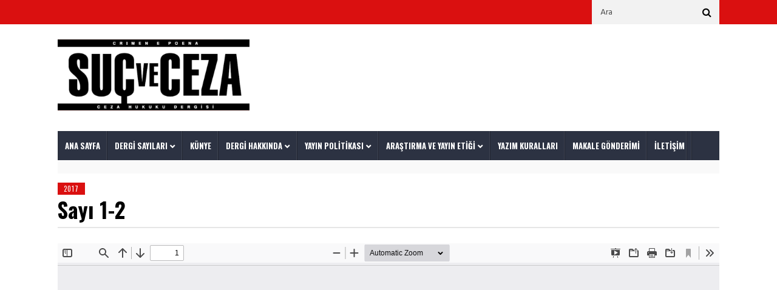

--- FILE ---
content_type: text/html; charset=UTF-8
request_url: https://www.sucvecezadergisi.com/2017_1_2/
body_size: 12364
content:
<!DOCTYPE html>
<!--[if lt IE 7 ]><html class="ie ie6" lang="tr"> <![endif]-->
<!--[if IE 7 ]><html class="ie ie7" lang="tr"> <![endif]-->
<!--[if IE 8 ]><html class="ie ie8" lang="tr"> <![endif]-->
<!--[if IE 9 ]><html class="ie ie9" lang="tr"> <![endif]-->
<!--[if !(IE)]><!--><html lang="tr"> <!--<![endif]-->
<head>
      <!-- Basic Page Needs
  	  ================================================== -->
	<meta charset="UTF-8" />
    <title>Sayı 1-2 | Suç ve Ceza Dergisi Resmi İnternet Sitesi</title>
        <!-- Mobile Specific Metas
  		================================================== -->
           <meta name="viewport" content="width=device-width, initial-scale=1.0">
        <!-- Favicons
        ================================================== -->
                    <link rel="shortcut icon" href="https://www.sucvecezadergisi.com/wp-content/themes/nanomag/img/favicon.png" type="image/x-icon" />       
    
				<meta property="og:image" content="https://www.sucvecezadergisi.com/wp-content/uploads/2021/11/2017_1_2.-sayi.jpg" />		
			<title>Sayı 1-2 &#8211; Suç ve Ceza Dergisi Resmi İnternet Sitesi</title>
<meta name='robots' content='max-image-preview:large' />
<link rel='dns-prefetch' href='//fonts.googleapis.com' />
<link rel="alternate" type="application/rss+xml" title="Suç ve Ceza Dergisi Resmi İnternet Sitesi &raquo; akışı" href="https://www.sucvecezadergisi.com/feed/" />
<link rel="alternate" type="application/rss+xml" title="Suç ve Ceza Dergisi Resmi İnternet Sitesi &raquo; yorum akışı" href="https://www.sucvecezadergisi.com/comments/feed/" />
<link rel="alternate" type="application/rss+xml" title="Suç ve Ceza Dergisi Resmi İnternet Sitesi &raquo; Sayı 1-2 yorum akışı" href="https://www.sucvecezadergisi.com/2017_1_2/feed/" />
<link rel="alternate" title="oEmbed (JSON)" type="application/json+oembed" href="https://www.sucvecezadergisi.com/wp-json/oembed/1.0/embed?url=https%3A%2F%2Fwww.sucvecezadergisi.com%2F2017_1_2%2F" />
<link rel="alternate" title="oEmbed (XML)" type="text/xml+oembed" href="https://www.sucvecezadergisi.com/wp-json/oembed/1.0/embed?url=https%3A%2F%2Fwww.sucvecezadergisi.com%2F2017_1_2%2F&#038;format=xml" />
<style id='wp-img-auto-sizes-contain-inline-css' type='text/css'>
img:is([sizes=auto i],[sizes^="auto," i]){contain-intrinsic-size:3000px 1500px}
/*# sourceURL=wp-img-auto-sizes-contain-inline-css */
</style>
<link rel='stylesheet' id='aqpb-view-css-css' href='https://www.sucvecezadergisi.com/wp-content/plugins/aqua-page-builder/assets/stylesheets/aqpb-view.css?ver=1769380729' type='text/css' media='all' />
<style id='wp-emoji-styles-inline-css' type='text/css'>

	img.wp-smiley, img.emoji {
		display: inline !important;
		border: none !important;
		box-shadow: none !important;
		height: 1em !important;
		width: 1em !important;
		margin: 0 0.07em !important;
		vertical-align: -0.1em !important;
		background: none !important;
		padding: 0 !important;
	}
/*# sourceURL=wp-emoji-styles-inline-css */
</style>
<style id='wp-block-library-inline-css' type='text/css'>
:root{--wp-block-synced-color:#7a00df;--wp-block-synced-color--rgb:122,0,223;--wp-bound-block-color:var(--wp-block-synced-color);--wp-editor-canvas-background:#ddd;--wp-admin-theme-color:#007cba;--wp-admin-theme-color--rgb:0,124,186;--wp-admin-theme-color-darker-10:#006ba1;--wp-admin-theme-color-darker-10--rgb:0,107,160.5;--wp-admin-theme-color-darker-20:#005a87;--wp-admin-theme-color-darker-20--rgb:0,90,135;--wp-admin-border-width-focus:2px}@media (min-resolution:192dpi){:root{--wp-admin-border-width-focus:1.5px}}.wp-element-button{cursor:pointer}:root .has-very-light-gray-background-color{background-color:#eee}:root .has-very-dark-gray-background-color{background-color:#313131}:root .has-very-light-gray-color{color:#eee}:root .has-very-dark-gray-color{color:#313131}:root .has-vivid-green-cyan-to-vivid-cyan-blue-gradient-background{background:linear-gradient(135deg,#00d084,#0693e3)}:root .has-purple-crush-gradient-background{background:linear-gradient(135deg,#34e2e4,#4721fb 50%,#ab1dfe)}:root .has-hazy-dawn-gradient-background{background:linear-gradient(135deg,#faaca8,#dad0ec)}:root .has-subdued-olive-gradient-background{background:linear-gradient(135deg,#fafae1,#67a671)}:root .has-atomic-cream-gradient-background{background:linear-gradient(135deg,#fdd79a,#004a59)}:root .has-nightshade-gradient-background{background:linear-gradient(135deg,#330968,#31cdcf)}:root .has-midnight-gradient-background{background:linear-gradient(135deg,#020381,#2874fc)}:root{--wp--preset--font-size--normal:16px;--wp--preset--font-size--huge:42px}.has-regular-font-size{font-size:1em}.has-larger-font-size{font-size:2.625em}.has-normal-font-size{font-size:var(--wp--preset--font-size--normal)}.has-huge-font-size{font-size:var(--wp--preset--font-size--huge)}.has-text-align-center{text-align:center}.has-text-align-left{text-align:left}.has-text-align-right{text-align:right}.has-fit-text{white-space:nowrap!important}#end-resizable-editor-section{display:none}.aligncenter{clear:both}.items-justified-left{justify-content:flex-start}.items-justified-center{justify-content:center}.items-justified-right{justify-content:flex-end}.items-justified-space-between{justify-content:space-between}.screen-reader-text{border:0;clip-path:inset(50%);height:1px;margin:-1px;overflow:hidden;padding:0;position:absolute;width:1px;word-wrap:normal!important}.screen-reader-text:focus{background-color:#ddd;clip-path:none;color:#444;display:block;font-size:1em;height:auto;left:5px;line-height:normal;padding:15px 23px 14px;text-decoration:none;top:5px;width:auto;z-index:100000}html :where(.has-border-color){border-style:solid}html :where([style*=border-top-color]){border-top-style:solid}html :where([style*=border-right-color]){border-right-style:solid}html :where([style*=border-bottom-color]){border-bottom-style:solid}html :where([style*=border-left-color]){border-left-style:solid}html :where([style*=border-width]){border-style:solid}html :where([style*=border-top-width]){border-top-style:solid}html :where([style*=border-right-width]){border-right-style:solid}html :where([style*=border-bottom-width]){border-bottom-style:solid}html :where([style*=border-left-width]){border-left-style:solid}html :where(img[class*=wp-image-]){height:auto;max-width:100%}:where(figure){margin:0 0 1em}html :where(.is-position-sticky){--wp-admin--admin-bar--position-offset:var(--wp-admin--admin-bar--height,0px)}@media screen and (max-width:600px){html :where(.is-position-sticky){--wp-admin--admin-bar--position-offset:0px}}

/*# sourceURL=wp-block-library-inline-css */
</style><style id='global-styles-inline-css' type='text/css'>
:root{--wp--preset--aspect-ratio--square: 1;--wp--preset--aspect-ratio--4-3: 4/3;--wp--preset--aspect-ratio--3-4: 3/4;--wp--preset--aspect-ratio--3-2: 3/2;--wp--preset--aspect-ratio--2-3: 2/3;--wp--preset--aspect-ratio--16-9: 16/9;--wp--preset--aspect-ratio--9-16: 9/16;--wp--preset--color--black: #000000;--wp--preset--color--cyan-bluish-gray: #abb8c3;--wp--preset--color--white: #ffffff;--wp--preset--color--pale-pink: #f78da7;--wp--preset--color--vivid-red: #cf2e2e;--wp--preset--color--luminous-vivid-orange: #ff6900;--wp--preset--color--luminous-vivid-amber: #fcb900;--wp--preset--color--light-green-cyan: #7bdcb5;--wp--preset--color--vivid-green-cyan: #00d084;--wp--preset--color--pale-cyan-blue: #8ed1fc;--wp--preset--color--vivid-cyan-blue: #0693e3;--wp--preset--color--vivid-purple: #9b51e0;--wp--preset--gradient--vivid-cyan-blue-to-vivid-purple: linear-gradient(135deg,rgb(6,147,227) 0%,rgb(155,81,224) 100%);--wp--preset--gradient--light-green-cyan-to-vivid-green-cyan: linear-gradient(135deg,rgb(122,220,180) 0%,rgb(0,208,130) 100%);--wp--preset--gradient--luminous-vivid-amber-to-luminous-vivid-orange: linear-gradient(135deg,rgb(252,185,0) 0%,rgb(255,105,0) 100%);--wp--preset--gradient--luminous-vivid-orange-to-vivid-red: linear-gradient(135deg,rgb(255,105,0) 0%,rgb(207,46,46) 100%);--wp--preset--gradient--very-light-gray-to-cyan-bluish-gray: linear-gradient(135deg,rgb(238,238,238) 0%,rgb(169,184,195) 100%);--wp--preset--gradient--cool-to-warm-spectrum: linear-gradient(135deg,rgb(74,234,220) 0%,rgb(151,120,209) 20%,rgb(207,42,186) 40%,rgb(238,44,130) 60%,rgb(251,105,98) 80%,rgb(254,248,76) 100%);--wp--preset--gradient--blush-light-purple: linear-gradient(135deg,rgb(255,206,236) 0%,rgb(152,150,240) 100%);--wp--preset--gradient--blush-bordeaux: linear-gradient(135deg,rgb(254,205,165) 0%,rgb(254,45,45) 50%,rgb(107,0,62) 100%);--wp--preset--gradient--luminous-dusk: linear-gradient(135deg,rgb(255,203,112) 0%,rgb(199,81,192) 50%,rgb(65,88,208) 100%);--wp--preset--gradient--pale-ocean: linear-gradient(135deg,rgb(255,245,203) 0%,rgb(182,227,212) 50%,rgb(51,167,181) 100%);--wp--preset--gradient--electric-grass: linear-gradient(135deg,rgb(202,248,128) 0%,rgb(113,206,126) 100%);--wp--preset--gradient--midnight: linear-gradient(135deg,rgb(2,3,129) 0%,rgb(40,116,252) 100%);--wp--preset--font-size--small: 13px;--wp--preset--font-size--medium: 20px;--wp--preset--font-size--large: 36px;--wp--preset--font-size--x-large: 42px;--wp--preset--spacing--20: 0.44rem;--wp--preset--spacing--30: 0.67rem;--wp--preset--spacing--40: 1rem;--wp--preset--spacing--50: 1.5rem;--wp--preset--spacing--60: 2.25rem;--wp--preset--spacing--70: 3.38rem;--wp--preset--spacing--80: 5.06rem;--wp--preset--shadow--natural: 6px 6px 9px rgba(0, 0, 0, 0.2);--wp--preset--shadow--deep: 12px 12px 50px rgba(0, 0, 0, 0.4);--wp--preset--shadow--sharp: 6px 6px 0px rgba(0, 0, 0, 0.2);--wp--preset--shadow--outlined: 6px 6px 0px -3px rgb(255, 255, 255), 6px 6px rgb(0, 0, 0);--wp--preset--shadow--crisp: 6px 6px 0px rgb(0, 0, 0);}:where(.is-layout-flex){gap: 0.5em;}:where(.is-layout-grid){gap: 0.5em;}body .is-layout-flex{display: flex;}.is-layout-flex{flex-wrap: wrap;align-items: center;}.is-layout-flex > :is(*, div){margin: 0;}body .is-layout-grid{display: grid;}.is-layout-grid > :is(*, div){margin: 0;}:where(.wp-block-columns.is-layout-flex){gap: 2em;}:where(.wp-block-columns.is-layout-grid){gap: 2em;}:where(.wp-block-post-template.is-layout-flex){gap: 1.25em;}:where(.wp-block-post-template.is-layout-grid){gap: 1.25em;}.has-black-color{color: var(--wp--preset--color--black) !important;}.has-cyan-bluish-gray-color{color: var(--wp--preset--color--cyan-bluish-gray) !important;}.has-white-color{color: var(--wp--preset--color--white) !important;}.has-pale-pink-color{color: var(--wp--preset--color--pale-pink) !important;}.has-vivid-red-color{color: var(--wp--preset--color--vivid-red) !important;}.has-luminous-vivid-orange-color{color: var(--wp--preset--color--luminous-vivid-orange) !important;}.has-luminous-vivid-amber-color{color: var(--wp--preset--color--luminous-vivid-amber) !important;}.has-light-green-cyan-color{color: var(--wp--preset--color--light-green-cyan) !important;}.has-vivid-green-cyan-color{color: var(--wp--preset--color--vivid-green-cyan) !important;}.has-pale-cyan-blue-color{color: var(--wp--preset--color--pale-cyan-blue) !important;}.has-vivid-cyan-blue-color{color: var(--wp--preset--color--vivid-cyan-blue) !important;}.has-vivid-purple-color{color: var(--wp--preset--color--vivid-purple) !important;}.has-black-background-color{background-color: var(--wp--preset--color--black) !important;}.has-cyan-bluish-gray-background-color{background-color: var(--wp--preset--color--cyan-bluish-gray) !important;}.has-white-background-color{background-color: var(--wp--preset--color--white) !important;}.has-pale-pink-background-color{background-color: var(--wp--preset--color--pale-pink) !important;}.has-vivid-red-background-color{background-color: var(--wp--preset--color--vivid-red) !important;}.has-luminous-vivid-orange-background-color{background-color: var(--wp--preset--color--luminous-vivid-orange) !important;}.has-luminous-vivid-amber-background-color{background-color: var(--wp--preset--color--luminous-vivid-amber) !important;}.has-light-green-cyan-background-color{background-color: var(--wp--preset--color--light-green-cyan) !important;}.has-vivid-green-cyan-background-color{background-color: var(--wp--preset--color--vivid-green-cyan) !important;}.has-pale-cyan-blue-background-color{background-color: var(--wp--preset--color--pale-cyan-blue) !important;}.has-vivid-cyan-blue-background-color{background-color: var(--wp--preset--color--vivid-cyan-blue) !important;}.has-vivid-purple-background-color{background-color: var(--wp--preset--color--vivid-purple) !important;}.has-black-border-color{border-color: var(--wp--preset--color--black) !important;}.has-cyan-bluish-gray-border-color{border-color: var(--wp--preset--color--cyan-bluish-gray) !important;}.has-white-border-color{border-color: var(--wp--preset--color--white) !important;}.has-pale-pink-border-color{border-color: var(--wp--preset--color--pale-pink) !important;}.has-vivid-red-border-color{border-color: var(--wp--preset--color--vivid-red) !important;}.has-luminous-vivid-orange-border-color{border-color: var(--wp--preset--color--luminous-vivid-orange) !important;}.has-luminous-vivid-amber-border-color{border-color: var(--wp--preset--color--luminous-vivid-amber) !important;}.has-light-green-cyan-border-color{border-color: var(--wp--preset--color--light-green-cyan) !important;}.has-vivid-green-cyan-border-color{border-color: var(--wp--preset--color--vivid-green-cyan) !important;}.has-pale-cyan-blue-border-color{border-color: var(--wp--preset--color--pale-cyan-blue) !important;}.has-vivid-cyan-blue-border-color{border-color: var(--wp--preset--color--vivid-cyan-blue) !important;}.has-vivid-purple-border-color{border-color: var(--wp--preset--color--vivid-purple) !important;}.has-vivid-cyan-blue-to-vivid-purple-gradient-background{background: var(--wp--preset--gradient--vivid-cyan-blue-to-vivid-purple) !important;}.has-light-green-cyan-to-vivid-green-cyan-gradient-background{background: var(--wp--preset--gradient--light-green-cyan-to-vivid-green-cyan) !important;}.has-luminous-vivid-amber-to-luminous-vivid-orange-gradient-background{background: var(--wp--preset--gradient--luminous-vivid-amber-to-luminous-vivid-orange) !important;}.has-luminous-vivid-orange-to-vivid-red-gradient-background{background: var(--wp--preset--gradient--luminous-vivid-orange-to-vivid-red) !important;}.has-very-light-gray-to-cyan-bluish-gray-gradient-background{background: var(--wp--preset--gradient--very-light-gray-to-cyan-bluish-gray) !important;}.has-cool-to-warm-spectrum-gradient-background{background: var(--wp--preset--gradient--cool-to-warm-spectrum) !important;}.has-blush-light-purple-gradient-background{background: var(--wp--preset--gradient--blush-light-purple) !important;}.has-blush-bordeaux-gradient-background{background: var(--wp--preset--gradient--blush-bordeaux) !important;}.has-luminous-dusk-gradient-background{background: var(--wp--preset--gradient--luminous-dusk) !important;}.has-pale-ocean-gradient-background{background: var(--wp--preset--gradient--pale-ocean) !important;}.has-electric-grass-gradient-background{background: var(--wp--preset--gradient--electric-grass) !important;}.has-midnight-gradient-background{background: var(--wp--preset--gradient--midnight) !important;}.has-small-font-size{font-size: var(--wp--preset--font-size--small) !important;}.has-medium-font-size{font-size: var(--wp--preset--font-size--medium) !important;}.has-large-font-size{font-size: var(--wp--preset--font-size--large) !important;}.has-x-large-font-size{font-size: var(--wp--preset--font-size--x-large) !important;}
/*# sourceURL=global-styles-inline-css */
</style>

<style id='classic-theme-styles-inline-css' type='text/css'>
/*! This file is auto-generated */
.wp-block-button__link{color:#fff;background-color:#32373c;border-radius:9999px;box-shadow:none;text-decoration:none;padding:calc(.667em + 2px) calc(1.333em + 2px);font-size:1.125em}.wp-block-file__button{background:#32373c;color:#fff;text-decoration:none}
/*# sourceURL=/wp-includes/css/classic-themes.min.css */
</style>
<link rel='stylesheet' id='contact-form-7-css' href='https://www.sucvecezadergisi.com/wp-content/plugins/contact-form-7/includes/css/styles.css?ver=5.7.5.1' type='text/css' media='all' />
<link rel='stylesheet' id='nanomag_fonts_url-css' href='//fonts.googleapis.com/css?family=Oswald%3A300%2C400%2C600%2C700%2C800%2C900%2C400italic%2C700italic%2C900italic%7CHind%3A300%2C400%2C600%2C700%2C800%2C900%2C400italic%2C700italic%2C900italic%7COswald%3A300%2C400%2C600%2C700%2C800%2C900%2C400italic%2C700italic%2C900italic%7COswald%3A300%2C400%2C600%2C700%2C800%2C900%2C400italic%2C700italic%2C900italic%7C&#038;subset=latin%2Clatin-ext%2Ccyrillic%2Ccyrillic-ext%2Cgreek%2Cgreek-ext%2Cvietnamese&#038;ver=1.0.0' type='text/css' media='all' />
<link rel='stylesheet' id='font-awesome-css' href='https://www.sucvecezadergisi.com/wp-content/themes/nanomag/css/font-awesome.min.css?ver=1.7' type='text/css' media='all' />
<link rel='stylesheet' id='gumby-css' href='https://www.sucvecezadergisi.com/wp-content/themes/nanomag/css/gumby.css?ver=1.7' type='text/css' media='all' />
<link rel='stylesheet' id='carousel-css' href='https://www.sucvecezadergisi.com/wp-content/themes/nanomag/css/owl.carousel.css?ver=1.7' type='text/css' media='all' />
<link rel='stylesheet' id='owl_theme-css' href='https://www.sucvecezadergisi.com/wp-content/themes/nanomag/css/owl.theme.css?ver=1.7' type='text/css' media='all' />
<link rel='stylesheet' id='mediaelementplayer-css' href='https://www.sucvecezadergisi.com/wp-content/themes/nanomag/css/mediaelementplayer.css?ver=1.7' type='text/css' media='all' />
<link rel='stylesheet' id='nanomag_style-css' href='https://www.sucvecezadergisi.com/wp-content/themes/nanomag/style.css?ver=1.7' type='text/css' media='all' />
<link rel='stylesheet' id='nanomag_responsive-css' href='https://www.sucvecezadergisi.com/wp-content/themes/nanomag/css/responsive.css?ver=1.7' type='text/css' media='all' />
<link rel='stylesheet' id='nanomag_custom-style-css' href='https://www.sucvecezadergisi.com/wp-content/themes/nanomag/custom_style.php?ver=1.7' type='text/css' media='all' />
<script type="text/javascript" id="jquery-core-js-extra">
/* <![CDATA[ */
var user_review_script = {"post_id":"170","ajaxurl":"https://www.sucvecezadergisi.com/wp-admin/admin-ajax.php"};
//# sourceURL=jquery-core-js-extra
/* ]]> */
</script>
<script type="text/javascript" src="https://www.sucvecezadergisi.com/wp-includes/js/jquery/jquery.min.js?ver=3.7.1" id="jquery-core-js"></script>
<script type="text/javascript" src="https://www.sucvecezadergisi.com/wp-includes/js/jquery/jquery-migrate.min.js?ver=3.4.1" id="jquery-migrate-js"></script>
<link rel="https://api.w.org/" href="https://www.sucvecezadergisi.com/wp-json/" /><link rel="alternate" title="JSON" type="application/json" href="https://www.sucvecezadergisi.com/wp-json/wp/v2/posts/170" /><link rel="EditURI" type="application/rsd+xml" title="RSD" href="https://www.sucvecezadergisi.com/xmlrpc.php?rsd" />
<meta name="generator" content="WordPress 6.9" />
<link rel="canonical" href="https://www.sucvecezadergisi.com/2017_1_2/" />
<link rel='shortlink' href='https://www.sucvecezadergisi.com/?p=170' />
<!--[if lt IE 9]><script src="http://html5shim.googlecode.com/svn/trunk/html5.js"></script><![endif]-->
                      	
<!-- end head -->
</head>
<body class="wp-singular post-template-default single single-post postid-170 single-format-standard wp-theme-nanomag magazine_default_layout" itemscope="itemscope" itemtype="http://schema.org/WebPage">
   
<div id="sb-site" class="body_wraper_full">     			

        <!-- Start header -->

<!-- Header6 layout --> 

<header class="header-wraper">

<div class="header_top_wrapper">
<div class="row">
<div class="six columns header-top-left-bar">

                
</div>

<div class="six columns header-top-right-bar">

<a class="open toggle-lef sb-toggle-left navbar-left" href="#nav">
        <div class="navicon-line"></div>
        <div class="navicon-line"></div>
        <div class="navicon-line"></div>
        </a>
      <div id="search_block_top">
    <form id="searchbox" action="https://www.sucvecezadergisi.com/" method="GET" role="search">
        <p>
            <input type="text" id="search_query_top" name="s" class="search_query ac_input" value="" placeholder="Ara">
           <button type="submit"><i class="fa fa-search"></i></button>
    </p>
    </form>
    <span>Ara</span>
    <div class="clearfix"></div>
</div>


  
    <ul class="social-icons-list top-bar-social">
                                                                                                  </ul>  
      
<div class="clearfix"></div>
</div>

</div>
</div>

 
        
 <div class="header_main_wrapper"> 
        <div class="row">
    <div class="twelve columns logo-position">
    
      <!-- begin logo -->
                           
                           
                                <a href="https://www.sucvecezadergisi.com/">
                                                                           
                                        <img src="https://www.sucvecezadergisi.com/wp-content/uploads/2021/11/sucveceza.png" alt="Suç ve Ceza Dergisi" id="theme_logo_img" />
                                                                    </a>
                            
                            <!-- end logo -->
    </div>
        
</div>

</div>

                
<!-- end header, logo, top ads -->

              
<!-- Start Main menu -->
<div id="menu_wrapper" class="menu_wrapper menu_sticky">
<div class="menu_border_top_full"></div>
<div class="row">
    <div class="main_menu twelve columns"> 
        <div class="menu_border_top"></div>
                            <!-- main menu -->
                           
  <div class="menu-primary-container main-menu">
<ul id="mainmenu" class="sf-menu"><li id="menu-item-25" class="menu-item menu-item-type-custom menu-item-object-custom"><a href="/">Ana Sayfa<span class="border-menu"></span></a></li>
<li id="menu-item-278" class="menu-item menu-item-type-custom menu-item-object-custom menu-item-has-children"><a href="#">Dergi Sayıları<span class="border-menu"></span></a><ul class="sub-menu">	<li id="menu-item-360" class="menu-item menu-item-type-taxonomy menu-item-object-category"><a href="https://www.sucvecezadergisi.com/category/2022/">2022<span class="border-menu"></span></a></li>
	<li id="menu-item-292" class="menu-item menu-item-type-taxonomy menu-item-object-category"><a href="https://www.sucvecezadergisi.com/category/2021/">2021<span class="border-menu"></span></a></li>
	<li id="menu-item-286" class="menu-item menu-item-type-taxonomy menu-item-object-category"><a href="https://www.sucvecezadergisi.com/category/2020/">2020<span class="border-menu"></span></a></li>
	<li id="menu-item-285" class="menu-item menu-item-type-taxonomy menu-item-object-category"><a href="https://www.sucvecezadergisi.com/category/2019/">2019<span class="border-menu"></span></a></li>
	<li id="menu-item-284" class="menu-item menu-item-type-taxonomy menu-item-object-category"><a href="https://www.sucvecezadergisi.com/category/2018/">2018<span class="border-menu"></span></a></li>
	<li id="menu-item-288" class="menu-item menu-item-type-taxonomy menu-item-object-category current-post-ancestor current-menu-parent current-post-parent"><a href="https://www.sucvecezadergisi.com/category/2017/">2017<span class="border-menu"></span></a></li>
	<li id="menu-item-291" class="menu-item menu-item-type-taxonomy menu-item-object-category"><a href="https://www.sucvecezadergisi.com/category/2016/">2016<span class="border-menu"></span></a></li>
	<li id="menu-item-290" class="menu-item menu-item-type-taxonomy menu-item-object-category"><a href="https://www.sucvecezadergisi.com/category/2015/">2015<span class="border-menu"></span></a></li>
	<li id="menu-item-289" class="menu-item menu-item-type-taxonomy menu-item-object-category"><a href="https://www.sucvecezadergisi.com/category/2014/">2014<span class="border-menu"></span></a></li>
	<li id="menu-item-287" class="menu-item menu-item-type-taxonomy menu-item-object-category"><a href="https://www.sucvecezadergisi.com/category/2013/">2013<span class="border-menu"></span></a></li>
	<li id="menu-item-283" class="menu-item menu-item-type-taxonomy menu-item-object-category"><a href="https://www.sucvecezadergisi.com/category/2012/">2012<span class="border-menu"></span></a></li>
	<li id="menu-item-282" class="menu-item menu-item-type-taxonomy menu-item-object-category"><a href="https://www.sucvecezadergisi.com/category/2011/">2011<span class="border-menu"></span></a></li>
	<li id="menu-item-281" class="menu-item menu-item-type-taxonomy menu-item-object-category"><a href="https://www.sucvecezadergisi.com/category/2010/">2010<span class="border-menu"></span></a></li>
	<li id="menu-item-280" class="menu-item menu-item-type-taxonomy menu-item-object-category"><a href="https://www.sucvecezadergisi.com/category/2009/">2009<span class="border-menu"></span></a></li>
	<li id="menu-item-279" class="menu-item menu-item-type-taxonomy menu-item-object-category"><a href="https://www.sucvecezadergisi.com/category/2008/">2008<span class="border-menu"></span></a></li>

					</ul></li>
<li id="menu-item-24" class="menu-item menu-item-type-post_type menu-item-object-page"><a href="https://www.sucvecezadergisi.com/kunye/">Künye<span class="border-menu"></span></a></li>
<li id="menu-item-294" class="menu-item menu-item-type-custom menu-item-object-custom menu-item-has-children"><a href="#">Dergi Hakkında<span class="border-menu"></span></a><ul class="sub-menu">	<li id="menu-item-297" class="menu-item menu-item-type-post_type menu-item-object-page"><a href="https://www.sucvecezadergisi.com/hakkinda/">Hakkında<span class="border-menu"></span></a></li>
	<li id="menu-item-300" class="menu-item menu-item-type-post_type menu-item-object-page"><a href="https://www.sucvecezadergisi.com/amac-ve-kapsam/">Amaç ve Kapsam<span class="border-menu"></span></a></li>
	<li id="menu-item-303" class="menu-item menu-item-type-post_type menu-item-object-page"><a href="https://www.sucvecezadergisi.com/dergi-kurullari/">Dergi Kurulları<span class="border-menu"></span></a></li>
	<li id="menu-item-306" class="menu-item menu-item-type-post_type menu-item-object-page"><a href="https://www.sucvecezadergisi.com/dizinler/">Dizinler<span class="border-menu"></span></a></li>

					</ul></li>
<li id="menu-item-307" class="menu-item menu-item-type-custom menu-item-object-custom menu-item-has-children"><a href="#">Yayın Politikası<span class="border-menu"></span></a><ul class="sub-menu">	<li id="menu-item-310" class="menu-item menu-item-type-post_type menu-item-object-page"><a href="https://www.sucvecezadergisi.com/yayin-sureci/">Yayın Süreci<span class="border-menu"></span></a></li>
	<li id="menu-item-313" class="menu-item menu-item-type-post_type menu-item-object-page"><a href="https://www.sucvecezadergisi.com/acik-erisim-ilkesi-ve-fikri-haklar/">Açık Erişim İlkesi ve Fikri Haklar<span class="border-menu"></span></a></li>
	<li id="menu-item-316" class="menu-item menu-item-type-post_type menu-item-object-page"><a href="https://www.sucvecezadergisi.com/ucretlendirme/">Ücretlendirme<span class="border-menu"></span></a></li>
	<li id="menu-item-319" class="menu-item menu-item-type-post_type menu-item-object-page"><a href="https://www.sucvecezadergisi.com/makalelerin-degerlendirilmesi-ve-hakem-incelemesi/">Makalelerin Değerlendirilmesi ve Hakem İncelemesi<span class="border-menu"></span></a></li>

					</ul></li>
<li id="menu-item-320" class="menu-item menu-item-type-custom menu-item-object-custom menu-item-has-children"><a href="#">Araştırma ve Yayın Etiği<span class="border-menu"></span></a><ul class="sub-menu">	<li id="menu-item-329" class="menu-item menu-item-type-post_type menu-item-object-page"><a href="https://www.sucvecezadergisi.com/dergi-bakimindan/">Dergi Bakımından<span class="border-menu"></span></a></li>
	<li id="menu-item-328" class="menu-item menu-item-type-post_type menu-item-object-page"><a href="https://www.sucvecezadergisi.com/yazarlar-bakimindan/">Yazarlar Bakımından<span class="border-menu"></span></a></li>
	<li id="menu-item-327" class="menu-item menu-item-type-post_type menu-item-object-page"><a href="https://www.sucvecezadergisi.com/editor-ve-yayin-kurulu-bakimindan/">Editör ve Yayın Kurulu Bakımından<span class="border-menu"></span></a></li>
	<li id="menu-item-332" class="menu-item menu-item-type-post_type menu-item-object-page"><a href="https://www.sucvecezadergisi.com/hakemler-bakimindan/">Hakemler Bakımından<span class="border-menu"></span></a></li>

					</ul></li>
<li id="menu-item-335" class="menu-item menu-item-type-post_type menu-item-object-page"><a href="https://www.sucvecezadergisi.com/yazim-kurallari/">Yazım Kuralları<span class="border-menu"></span></a></li>
<li id="menu-item-340" class="menu-item menu-item-type-post_type menu-item-object-page"><a href="https://www.sucvecezadergisi.com/makale-gonderimi/">Makale Gönderimi<span class="border-menu"></span></a></li>
<li id="menu-item-341" class="menu-item menu-item-type-post_type menu-item-object-page"><a href="https://www.sucvecezadergisi.com/iletisim/">İletişim<span class="border-menu"></span></a></li>
</ul><div class="random_post_link">
  

</div>
<div class="clearfix"></div>
</div>                             
                            <!-- end main menu -->                                                                                   
                        </div>                                           
                    </div>   
                    </div>
            </header>



  
<div id="content_nav">
        <div id="nav">
        <ul id="mobile_menu_slide" class="menu_moble_slide"><li class="menu-item menu-item-type-custom menu-item-object-custom menu-item-25"><a href="/">Ana Sayfa<span class="border-menu"></span></a></li>
<li class="menu-item menu-item-type-custom menu-item-object-custom menu-item-has-children menu-item-278"><a href="#">Dergi Sayıları<span class="border-menu"></span></a>
<ul class="sub-menu">
	<li class="menu-item menu-item-type-taxonomy menu-item-object-category menu-item-360"><a href="https://www.sucvecezadergisi.com/category/2022/">2022<span class="border-menu"></span></a></li>
	<li class="menu-item menu-item-type-taxonomy menu-item-object-category menu-item-292"><a href="https://www.sucvecezadergisi.com/category/2021/">2021<span class="border-menu"></span></a></li>
	<li class="menu-item menu-item-type-taxonomy menu-item-object-category menu-item-286"><a href="https://www.sucvecezadergisi.com/category/2020/">2020<span class="border-menu"></span></a></li>
	<li class="menu-item menu-item-type-taxonomy menu-item-object-category menu-item-285"><a href="https://www.sucvecezadergisi.com/category/2019/">2019<span class="border-menu"></span></a></li>
	<li class="menu-item menu-item-type-taxonomy menu-item-object-category menu-item-284"><a href="https://www.sucvecezadergisi.com/category/2018/">2018<span class="border-menu"></span></a></li>
	<li class="menu-item menu-item-type-taxonomy menu-item-object-category current-post-ancestor current-menu-parent current-post-parent menu-item-288"><a href="https://www.sucvecezadergisi.com/category/2017/">2017<span class="border-menu"></span></a></li>
	<li class="menu-item menu-item-type-taxonomy menu-item-object-category menu-item-291"><a href="https://www.sucvecezadergisi.com/category/2016/">2016<span class="border-menu"></span></a></li>
	<li class="menu-item menu-item-type-taxonomy menu-item-object-category menu-item-290"><a href="https://www.sucvecezadergisi.com/category/2015/">2015<span class="border-menu"></span></a></li>
	<li class="menu-item menu-item-type-taxonomy menu-item-object-category menu-item-289"><a href="https://www.sucvecezadergisi.com/category/2014/">2014<span class="border-menu"></span></a></li>
	<li class="menu-item menu-item-type-taxonomy menu-item-object-category menu-item-287"><a href="https://www.sucvecezadergisi.com/category/2013/">2013<span class="border-menu"></span></a></li>
	<li class="menu-item menu-item-type-taxonomy menu-item-object-category menu-item-283"><a href="https://www.sucvecezadergisi.com/category/2012/">2012<span class="border-menu"></span></a></li>
	<li class="menu-item menu-item-type-taxonomy menu-item-object-category menu-item-282"><a href="https://www.sucvecezadergisi.com/category/2011/">2011<span class="border-menu"></span></a></li>
	<li class="menu-item menu-item-type-taxonomy menu-item-object-category menu-item-281"><a href="https://www.sucvecezadergisi.com/category/2010/">2010<span class="border-menu"></span></a></li>
	<li class="menu-item menu-item-type-taxonomy menu-item-object-category menu-item-280"><a href="https://www.sucvecezadergisi.com/category/2009/">2009<span class="border-menu"></span></a></li>
	<li class="menu-item menu-item-type-taxonomy menu-item-object-category menu-item-279"><a href="https://www.sucvecezadergisi.com/category/2008/">2008<span class="border-menu"></span></a></li>
</ul>
</li>
<li class="menu-item menu-item-type-post_type menu-item-object-page menu-item-24"><a href="https://www.sucvecezadergisi.com/kunye/">Künye<span class="border-menu"></span></a></li>
<li class="menu-item menu-item-type-custom menu-item-object-custom menu-item-has-children menu-item-294"><a href="#">Dergi Hakkında<span class="border-menu"></span></a>
<ul class="sub-menu">
	<li class="menu-item menu-item-type-post_type menu-item-object-page menu-item-297"><a href="https://www.sucvecezadergisi.com/hakkinda/">Hakkında<span class="border-menu"></span></a></li>
	<li class="menu-item menu-item-type-post_type menu-item-object-page menu-item-300"><a href="https://www.sucvecezadergisi.com/amac-ve-kapsam/">Amaç ve Kapsam<span class="border-menu"></span></a></li>
	<li class="menu-item menu-item-type-post_type menu-item-object-page menu-item-303"><a href="https://www.sucvecezadergisi.com/dergi-kurullari/">Dergi Kurulları<span class="border-menu"></span></a></li>
	<li class="menu-item menu-item-type-post_type menu-item-object-page menu-item-306"><a href="https://www.sucvecezadergisi.com/dizinler/">Dizinler<span class="border-menu"></span></a></li>
</ul>
</li>
<li class="menu-item menu-item-type-custom menu-item-object-custom menu-item-has-children menu-item-307"><a href="#">Yayın Politikası<span class="border-menu"></span></a>
<ul class="sub-menu">
	<li class="menu-item menu-item-type-post_type menu-item-object-page menu-item-310"><a href="https://www.sucvecezadergisi.com/yayin-sureci/">Yayın Süreci<span class="border-menu"></span></a></li>
	<li class="menu-item menu-item-type-post_type menu-item-object-page menu-item-313"><a href="https://www.sucvecezadergisi.com/acik-erisim-ilkesi-ve-fikri-haklar/">Açık Erişim İlkesi ve Fikri Haklar<span class="border-menu"></span></a></li>
	<li class="menu-item menu-item-type-post_type menu-item-object-page menu-item-316"><a href="https://www.sucvecezadergisi.com/ucretlendirme/">Ücretlendirme<span class="border-menu"></span></a></li>
	<li class="menu-item menu-item-type-post_type menu-item-object-page menu-item-319"><a href="https://www.sucvecezadergisi.com/makalelerin-degerlendirilmesi-ve-hakem-incelemesi/">Makalelerin Değerlendirilmesi ve Hakem İncelemesi<span class="border-menu"></span></a></li>
</ul>
</li>
<li class="menu-item menu-item-type-custom menu-item-object-custom menu-item-has-children menu-item-320"><a href="#">Araştırma ve Yayın Etiği<span class="border-menu"></span></a>
<ul class="sub-menu">
	<li class="menu-item menu-item-type-post_type menu-item-object-page menu-item-329"><a href="https://www.sucvecezadergisi.com/dergi-bakimindan/">Dergi Bakımından<span class="border-menu"></span></a></li>
	<li class="menu-item menu-item-type-post_type menu-item-object-page menu-item-328"><a href="https://www.sucvecezadergisi.com/yazarlar-bakimindan/">Yazarlar Bakımından<span class="border-menu"></span></a></li>
	<li class="menu-item menu-item-type-post_type menu-item-object-page menu-item-327"><a href="https://www.sucvecezadergisi.com/editor-ve-yayin-kurulu-bakimindan/">Editör ve Yayın Kurulu Bakımından<span class="border-menu"></span></a></li>
	<li class="menu-item menu-item-type-post_type menu-item-object-page menu-item-332"><a href="https://www.sucvecezadergisi.com/hakemler-bakimindan/">Hakemler Bakımından<span class="border-menu"></span></a></li>
</ul>
</li>
<li class="menu-item menu-item-type-post_type menu-item-object-page menu-item-335"><a href="https://www.sucvecezadergisi.com/yazim-kurallari/">Yazım Kuralları<span class="border-menu"></span></a></li>
<li class="menu-item menu-item-type-post_type menu-item-object-page menu-item-340"><a href="https://www.sucvecezadergisi.com/makale-gonderimi/">Makale Gönderimi<span class="border-menu"></span></a></li>
<li class="menu-item menu-item-type-post_type menu-item-object-page menu-item-341"><a href="https://www.sucvecezadergisi.com/iletisim/">İletişim<span class="border-menu"></span></a></li>
</ul>   </div>
    </div>             

<!-- begin content -->            
<section id="content_main" class="clearfix">
<div class="row main_content">
<div class="content_wraper three_columns_container">
        <div class="twelve single_post_fullpage columns" id="content">
         <div class="widget_container content_page"> 
           
                               <!-- start post -->
                    <div class="post-170 post type-post status-publish format-standard has-post-thumbnail hentry category-12" id="post-170" itemscope="" itemtype="http://schema.org/Review">
                                    
                                                        <div class="single_post_format">
<div class="single_post_format_image">
    <img width="735" height="400" src="https://www.sucvecezadergisi.com/wp-content/uploads/2021/11/2017_1_2.-sayi-735x400.jpg" class="attachment-slider-feature size-slider-feature wp-post-image" alt="" decoding="async" fetchpriority="high" /></div>   
</div><div class="single_post_title heading_post_title">

  <span class="meta-category-small"><a class="post-category-color-text" style="background:# !important" href="https://www.sucvecezadergisi.com/category/2017/">2017</a></span>
                               <h1 itemprop="name" class="entry-title single-post-title heading_post_title">Sayı 1-2</h1>
                                 
                               </div>
                               
                               <div class="clearfix"></div>
                                <div class="post_content"><iframe class="wonderplugin-pdf-iframe" src="https://www.sucvecezadergisi.com/wp-content/plugins/wonderplugin-pdf-embed/pdfjslight/web/viewer.html?v=2&file=https://www.sucvecezadergisi.com/wp-content/uploads/2021/11/Suc_ve_Ceza2017-1_2.pdf" width="100%" height="1024px" style="border:0;"></iframe>
</div> 
                                      
                                                                  
                                
                                
                                <hr class="none" />
                                                                 <div class="tag-cat">                                                               
                                                                                             
                                </div>
                                                            
              <div class="clearfix"></div>
                                
                          
                          
                            <div class="share-post">
        <ul class="blog-share-socials">
        <li class="facebook">
          <a title="Facebook"  href="http://www.facebook.com/share.php?u=https://www.sucvecezadergisi.com/2017_1_2/" target="_blank"><i class="fa fa-facebook"></i>Facebook</a>
        </li>
        <li class="twitter">
          <a title="Twitter"  href="http://twitter.com/home?status=Sayı 1-2%20-%20https://www.sucvecezadergisi.com/2017_1_2/" target="_blank"><i class="fa fa-twitter"></i>Twitter</a>
        </li> 
         
        <li class="linkedin">
          <a title="LinkedIn"  href="http://www.linkedin.com/shareArticle?mini=true&url=https://www.sucvecezadergisi.com/2017_1_2/&title=Sayı 1-2" target="_blank"><i class="fa fa-linkedin"></i>Linkedin</a>
        </li>
         
        <li class="mail">
          <a title="Mail" href="mailto:burakmedinovski@gmail.com?subject=Sayı 1-2&body=https://www.sucvecezadergisi.com/2017_1_2/" target="_blank"><i class="fa fa-paper-plane"></i>Mail</a>
        </li>
    </ul>

             <div class="clearfix"></div>
             
              </div>
                            
                           
                            <div class="postnav">
                                       
                            <span class="left">
                                                                   <i class="fa fa-angle-double-left"></i>
                                    <a href="https://www.sucvecezadergisi.com/2017_3/" id="prepost"><span>Önceki Sayı</span>Sayı 3</a>

                                                                </span>
                                
                                <span class="right">

                                                                    <i class="fa fa-angle-double-right"></i>
                                    <a href="https://www.sucvecezadergisi.com/2016_3_4/" id="nextpost"><span>Sonraki Sayı</span>Sayı 3-4</a>
                                                                </span>
                                
                                
                                
                            </div>
               
                            <hr class="none">
                        
                        
                            
                                  
                             
                                                        
                                                        
                                            

                  
   
                    <div class="related-posts">
                      
                      <div class="widget-title"><h2>Diğer Sayılar</h2></div>
                      <div class="clearfix"></div>
                       

                                                    

                            <div class="feature-four-column medium-four-columns appear_animation">     
    <div class="image_post feature-item">
                   <a  href="https://www.sucvecezadergisi.com/2025_sayi2/" class="feature-link" title="Sayı 2">              
<img width="570" height="778" src="https://www.sucvecezadergisi.com/wp-content/uploads/2026/01/suc_ve_ceza_dergisi_2025_sayi_2_kapak.jpg" class="attachment-full size-full wp-post-image" alt="" decoding="async" loading="lazy" srcset="https://www.sucvecezadergisi.com/wp-content/uploads/2026/01/suc_ve_ceza_dergisi_2025_sayi_2_kapak.jpg 570w, https://www.sucvecezadergisi.com/wp-content/uploads/2026/01/suc_ve_ceza_dergisi_2025_sayi_2_kapak-220x300.jpg 220w" sizes="auto, (max-width: 570px) 100vw, 570px" /></a>
                     </div>
 <h3 class="image-post-title columns_post"><a href="https://www.sucvecezadergisi.com/2025_sayi2/">Sayı 2</a></h3>      
    </div>


                                                        

                            <div class="feature-four-column medium-four-columns appear_animation">     
    <div class="image_post feature-item">
                   <a  href="https://www.sucvecezadergisi.com/2025_sayi1/" class="feature-link" title="Sayı 1">              
<img width="570" height="778" src="https://www.sucvecezadergisi.com/wp-content/uploads/2025/08/suc_ve_ceza_2025_sayi_1.jpg" class="attachment-full size-full wp-post-image" alt="" decoding="async" loading="lazy" srcset="https://www.sucvecezadergisi.com/wp-content/uploads/2025/08/suc_ve_ceza_2025_sayi_1.jpg 570w, https://www.sucvecezadergisi.com/wp-content/uploads/2025/08/suc_ve_ceza_2025_sayi_1-220x300.jpg 220w" sizes="auto, (max-width: 570px) 100vw, 570px" /></a>
                     </div>
 <h3 class="image-post-title columns_post"><a href="https://www.sucvecezadergisi.com/2025_sayi1/">Sayı 1</a></h3>      
    </div>


                                                        

                            <div class="last-post-related feature-four-column medium-four-columns appear_animation">     
    <div class="image_post feature-item">
                   <a  href="https://www.sucvecezadergisi.com/2024_2/" class="feature-link" title="Sayı 2">              
<img width="570" height="778" src="https://www.sucvecezadergisi.com/wp-content/uploads/2025/01/suc_ve_ceza_2024_2_kapak.jpg" class="attachment-full size-full wp-post-image" alt="" decoding="async" loading="lazy" srcset="https://www.sucvecezadergisi.com/wp-content/uploads/2025/01/suc_ve_ceza_2024_2_kapak.jpg 570w, https://www.sucvecezadergisi.com/wp-content/uploads/2025/01/suc_ve_ceza_2024_2_kapak-220x300.jpg 220w" sizes="auto, (max-width: 570px) 100vw, 570px" /></a>
                     </div>
 <h3 class="image-post-title columns_post"><a href="https://www.sucvecezadergisi.com/2024_2/">Sayı 2</a></h3>      
    </div>


                            
                    </div>                  
              					<hr class="none" />
                    <!-- comment -->
                     
                    
                    </div>
                  <!-- end post --> 
        <div class="brack_space"></div>
        </div>
        </div>
        
       
        
</div>    
</div>
 </section>
<!-- end content --> 
<!-- Start footer -->
<footer id="footer-container_no_footer">

        <div class="footer-bottom">
        <div class="row">
            <div class="six columns footer-left"> Copyright All rights reserved</div>
            <div class="six columns footer-right">                  
                                                     
             </div>
        </div>  
    </div>
      
</footer>
<!-- End footer -->
</div>
<div id="go-top"><a href="#go-top"><i class="fa fa-chevron-up"></i></a></div>
<script type="speculationrules">
{"prefetch":[{"source":"document","where":{"and":[{"href_matches":"/*"},{"not":{"href_matches":["/wp-*.php","/wp-admin/*","/wp-content/uploads/*","/wp-content/*","/wp-content/plugins/*","/wp-content/themes/nanomag/*","/*\\?(.+)"]}},{"not":{"selector_matches":"a[rel~=\"nofollow\"]"}},{"not":{"selector_matches":".no-prefetch, .no-prefetch a"}}]},"eagerness":"conservative"}]}
</script>
<script type="text/javascript" src="https://www.sucvecezadergisi.com/wp-content/plugins/aqua-page-builder/assets/javascripts/aqpb-view.js?ver=1769380729" id="aqpb-view-js-js"></script>
<script type="text/javascript" id="jm_like_post-js-extra">
/* <![CDATA[ */
var ajax_var = {"url":"https://www.sucvecezadergisi.com/wp-admin/admin-ajax.php","nonce":"ea57c3cdf9"};
//# sourceURL=jm_like_post-js-extra
/* ]]> */
</script>
<script type="text/javascript" src="https://www.sucvecezadergisi.com/wp-content/themes/nanomag/js/post-like.js?ver=1.0" id="jm_like_post-js"></script>
<script type="text/javascript" src="https://www.sucvecezadergisi.com/wp-includes/js/comment-reply.min.js?ver=6.9" id="comment-reply-js" async="async" data-wp-strategy="async" fetchpriority="low"></script>
<script type="text/javascript" src="https://www.sucvecezadergisi.com/wp-content/plugins/contact-form-7/includes/swv/js/index.js?ver=5.7.5.1" id="swv-js"></script>
<script type="text/javascript" id="contact-form-7-js-extra">
/* <![CDATA[ */
var wpcf7 = {"api":{"root":"https://www.sucvecezadergisi.com/wp-json/","namespace":"contact-form-7/v1"}};
//# sourceURL=contact-form-7-js-extra
/* ]]> */
</script>
<script type="text/javascript" src="https://www.sucvecezadergisi.com/wp-content/plugins/contact-form-7/includes/js/index.js?ver=5.7.5.1" id="contact-form-7-js"></script>
<script type="text/javascript" src="https://www.sucvecezadergisi.com/wp-content/themes/nanomag/js/marquee.js?ver=1.7" id="marquee-js"></script>
<script type="text/javascript" src="https://www.sucvecezadergisi.com/wp-content/themes/nanomag/js/superfish.js?ver=1.7" id="superfish-js"></script>
<script type="text/javascript" src="https://www.sucvecezadergisi.com/wp-content/themes/nanomag/js/owl.carousel.js?ver=1.7" id="owl-carousel-js"></script>
<script type="text/javascript" src="https://www.sucvecezadergisi.com/wp-content/themes/nanomag/js/jquery.pageslide.min.js?ver=1.7" id="pageslide-js"></script>
<script type="text/javascript" src="https://www.sucvecezadergisi.com/wp-includes/js/imagesloaded.min.js?ver=5.0.0" id="imagesloaded-js"></script>
<script type="text/javascript" src="https://www.sucvecezadergisi.com/wp-includes/js/masonry.min.js?ver=4.2.2" id="masonry-js"></script>
<script type="text/javascript" src="https://www.sucvecezadergisi.com/wp-content/themes/nanomag/js/mediaelement-and-player.min.js?ver=1.7" id="mediaelement-and-player-js"></script>
<script type="text/javascript" src="https://www.sucvecezadergisi.com/wp-content/themes/nanomag/js/fluidvids.js?ver=1.7" id="fluidvids-js"></script>
<script type="text/javascript" src="https://www.sucvecezadergisi.com/wp-content/themes/nanomag/js/jquery.stickit.js?ver=1.7" id="stickit-js"></script>
<script type="text/javascript" src="https://www.sucvecezadergisi.com/wp-content/themes/nanomag/js/waypoints.min.js?ver=1.7" id="waypoints-js"></script>
<script type="text/javascript" src="https://www.sucvecezadergisi.com/wp-content/themes/nanomag/js/jquery.infinitescroll.min.js?ver=1.7" id="infinitescroll-js"></script>
<script type="text/javascript" src="https://www.sucvecezadergisi.com/wp-content/themes/nanomag/js/jquery.slimscroll.min.js?ver=1.7" id="slimscroll-js"></script>
<script type="text/javascript" src="https://www.sucvecezadergisi.com/wp-content/themes/nanomag/js/jquery.knob.js?ver=1.7" id="knob-js"></script>
<script type="text/javascript" src="https://www.sucvecezadergisi.com/wp-content/themes/nanomag/js/jquery.bxslider.min.js?ver=1.7" id="bxslider-js"></script>
<script type="text/javascript" src="https://www.sucvecezadergisi.com/wp-content/themes/nanomag/js/user-rating.js?ver=1.7" id="user-rating-js"></script>
<script type="text/javascript" src="https://www.sucvecezadergisi.com/wp-content/themes/nanomag/js/custom.js?ver=1.7" id="nanomag_custom-js"></script>
<script id="wp-emoji-settings" type="application/json">
{"baseUrl":"https://s.w.org/images/core/emoji/17.0.2/72x72/","ext":".png","svgUrl":"https://s.w.org/images/core/emoji/17.0.2/svg/","svgExt":".svg","source":{"concatemoji":"https://www.sucvecezadergisi.com/wp-includes/js/wp-emoji-release.min.js?ver=6.9"}}
</script>
<script type="module">
/* <![CDATA[ */
/*! This file is auto-generated */
const a=JSON.parse(document.getElementById("wp-emoji-settings").textContent),o=(window._wpemojiSettings=a,"wpEmojiSettingsSupports"),s=["flag","emoji"];function i(e){try{var t={supportTests:e,timestamp:(new Date).valueOf()};sessionStorage.setItem(o,JSON.stringify(t))}catch(e){}}function c(e,t,n){e.clearRect(0,0,e.canvas.width,e.canvas.height),e.fillText(t,0,0);t=new Uint32Array(e.getImageData(0,0,e.canvas.width,e.canvas.height).data);e.clearRect(0,0,e.canvas.width,e.canvas.height),e.fillText(n,0,0);const a=new Uint32Array(e.getImageData(0,0,e.canvas.width,e.canvas.height).data);return t.every((e,t)=>e===a[t])}function p(e,t){e.clearRect(0,0,e.canvas.width,e.canvas.height),e.fillText(t,0,0);var n=e.getImageData(16,16,1,1);for(let e=0;e<n.data.length;e++)if(0!==n.data[e])return!1;return!0}function u(e,t,n,a){switch(t){case"flag":return n(e,"\ud83c\udff3\ufe0f\u200d\u26a7\ufe0f","\ud83c\udff3\ufe0f\u200b\u26a7\ufe0f")?!1:!n(e,"\ud83c\udde8\ud83c\uddf6","\ud83c\udde8\u200b\ud83c\uddf6")&&!n(e,"\ud83c\udff4\udb40\udc67\udb40\udc62\udb40\udc65\udb40\udc6e\udb40\udc67\udb40\udc7f","\ud83c\udff4\u200b\udb40\udc67\u200b\udb40\udc62\u200b\udb40\udc65\u200b\udb40\udc6e\u200b\udb40\udc67\u200b\udb40\udc7f");case"emoji":return!a(e,"\ud83e\u1fac8")}return!1}function f(e,t,n,a){let r;const o=(r="undefined"!=typeof WorkerGlobalScope&&self instanceof WorkerGlobalScope?new OffscreenCanvas(300,150):document.createElement("canvas")).getContext("2d",{willReadFrequently:!0}),s=(o.textBaseline="top",o.font="600 32px Arial",{});return e.forEach(e=>{s[e]=t(o,e,n,a)}),s}function r(e){var t=document.createElement("script");t.src=e,t.defer=!0,document.head.appendChild(t)}a.supports={everything:!0,everythingExceptFlag:!0},new Promise(t=>{let n=function(){try{var e=JSON.parse(sessionStorage.getItem(o));if("object"==typeof e&&"number"==typeof e.timestamp&&(new Date).valueOf()<e.timestamp+604800&&"object"==typeof e.supportTests)return e.supportTests}catch(e){}return null}();if(!n){if("undefined"!=typeof Worker&&"undefined"!=typeof OffscreenCanvas&&"undefined"!=typeof URL&&URL.createObjectURL&&"undefined"!=typeof Blob)try{var e="postMessage("+f.toString()+"("+[JSON.stringify(s),u.toString(),c.toString(),p.toString()].join(",")+"));",a=new Blob([e],{type:"text/javascript"});const r=new Worker(URL.createObjectURL(a),{name:"wpTestEmojiSupports"});return void(r.onmessage=e=>{i(n=e.data),r.terminate(),t(n)})}catch(e){}i(n=f(s,u,c,p))}t(n)}).then(e=>{for(const n in e)a.supports[n]=e[n],a.supports.everything=a.supports.everything&&a.supports[n],"flag"!==n&&(a.supports.everythingExceptFlag=a.supports.everythingExceptFlag&&a.supports[n]);var t;a.supports.everythingExceptFlag=a.supports.everythingExceptFlag&&!a.supports.flag,a.supports.everything||((t=a.source||{}).concatemoji?r(t.concatemoji):t.wpemoji&&t.twemoji&&(r(t.twemoji),r(t.wpemoji)))});
//# sourceURL=https://www.sucvecezadergisi.com/wp-includes/js/wp-emoji-loader.min.js
/* ]]> */
</script>
</body>
</html>



--- FILE ---
content_type: text/css
request_url: https://www.sucvecezadergisi.com/wp-content/themes/nanomag/style.css?ver=1.7
body_size: 28187
content:
/*
Theme Name: Nanomag
Theme URI: https://themeforest.net/item/nanomag-responsive-wordpress-magazine-theme/10036095
Description: WordPress Responsive News/Magazine WordPress Theme.
Author: Jellywp
Author URI: https://themeforest.net/user/jellywp
Version: 1.7
License: GNU General Public License
License URI: license.txt
Tags: two-columns
Text Domain: nanomag
*/

/*-------------------------------------------------------------------------------------

    + CSS Reset
    + Forms and contact form
    + layout(personal, video, techo, sport)
    + Top header(Mobile Menu, Top-search, Main Menu Menu, menu post, menu hover tab post)
    + Header
    + Slider
    + Single post and Post format (Rating box, Social icons)
    + Widget and sidebar
    + Content(Feature-two-column, Feature two column small, Three columns, Tab, Image feature, Reviews, Pagination)
    + Footer
    + IE style

-------------------------------------------------------------------------------------*/

/*-----------------------------------------------------------------------------------*/
/*  CSS Reset
/*-----------------------------------------------------------------------------------*/

html {
  -ms-text-size-adjust: 100%;
  -webkit-text-size-adjust: 100%;
}

body {
    font-family: Arial,Helvetica,sans-serif;
    overflow-x: hidden;
    width: 100%;
    background-position: top left;
    background-attachment: fixed;
    background: #F0F0F0;
}

body, p {
    font-size: 16px;
    line-height: 1.65;
    font-weight: 400;
}

blockquote.quote_content {
    line-height: 25px;
    font-size: 18px;
    color: #777;
    margin: 0 0 18px;
    padding: 0px 20px 0px 19px;
    border-left: 5px solid #CCC;
}

blockquote.quote_content span {
    line-height: 25px;
    color: #777;
    font-style: oblique;
    font-family: Georgia,"Times New Roman",Times,serif !important;
    font-size: 18px;
}

pre, code, tt {
    font: 12px 'andale mono', 'lucida console', monospace;
    line-height: 1.5;
    display: block;
    word-wrap: break-word;
    color: #000;
    overflow: auto;
    padding: 20px;
    margin-top: 5px;
    line-height: 19px;
    background: #F5F5F5;
}

.wp-caption {
    max-width: 100%;
    text-align: center;
    border: 1px solid #eee;
    padding: 10px;
    background: #fcfcfc;
    margin-bottom: 15px;
}
.wp-caption p{
    margin-bottom: 0px;
    font-style: italic;
    color: #6C6C6C;
}

.wp-caption-text {
}

.sticky {
    background: #FFFFE0;
    padding: 10px;
    border: 1px solid #E6DB55;
    float: left;
}

.gallery-caption {
}

.bypostauthor {
}

.alignleft {
    display: block;
    float: left;
    margin-right: 10px;
}

.alignright {
    display: block;
    float: right;
    margin-left: 10px;
}

.aligncenter {
    display: block;
    margin: auto;
}

.gallery-caption,.entry-caption {
    font-style: italic;
    font-size: 12px;
    font-size: 0.857142857rem;
    line-height: 2;
    color: #757575;
}

.page_error_404 {
    text-align: center;
}

.page_error_404 h1 {
    font-size: 240px;
    line-height: 200px;
    font-weight: 800;
}

.page_error_404 .description {
    margin-bottom: 30px;
}

.main_content {
    margin-bottom: 0px !important;
}

.sitemap-padding {
    width: 100%;
    float: left;
    padding-bottom: 20px;
}

.post li, .page li, .page-full li, .textwidget li {
    list-style-position: inside;
    list-style-type: square;
}
.comment-content ul li{
    list-style-position: inside !important;
    list-style-type: square !important;
}
.comment-content ol li{
    list-style-position: inside !important;
    list-style-type: decimal !important;
}

h1,h2,h3,h4,h5,h6,.widget-title h2,#menu a,.tickerfloat,#menu li.current_page_item>a,#menu li.current-menu-item>a {
    font-family: Roboto Condensed;
}

h1 a,h2 a,h3 a,h4 a,h5 a,h6 a,a,a:hover {
    color: #222;
}

h1 {
    font-size: 34px;
    line-height: 50px;
    margin-bottom: 14px;
}

h2 {
    font-size: 28px;
    line-height: 40px;
    margin-bottom: 10px;
}

h3 {
    font-size: 24px;
    line-height: 34px;
    margin-bottom: 8px;
}

h4 {
    font-size: 18px;
    line-height: 30px;
    margin-bottom: 4px;
}

h5 {
    font-size: 16px;
    line-height: 24px;
}

h6 {
    font-size: 13px;
    line-height: 21px;
}

.mejs-container {
    margin: 30px 0px !important;
    float: left;
    width: 100%;
}

.embed_wrapper {
    margin: 0px 0px !important;
    float: left;
    width: 100%;
}

blockquote.quote_content {
    margin: 20px 0px !important;
    float: left;
    width: 100%;
}

/*-----------------------------------------------------------------------------------*/
/*  Forms and contact form
/*-----------------------------------------------------------------------------------*/

#content form {
    margin-bottom: 20px;
}

#content fieldset {
    margin-bottom: 20px;
}

.wpcf7 input[type="text"],.wpcf7 input[type="password"],.wpcf7 input[type="email"],.wpcf7 textarea,.wpcf7 select, .wpcf7-not-valid {
    width: 100%;
}

span.wpcf7-form-control-wrap {
    width: 100% !important;
    float: left;
    margin-top: 5px;
}

#content input[type="text"],#content input[type="password"],#content input[type="email"],#content textarea,#content select {
    border: 1px solid #ccc;
    padding: 10px 15px;
    outline: none;
    -moz-border-radius: 2px;
    -webkit-border-radius: 2px;
    border-radius: 2px;
    font: 13px Helvetica,Arial,sans-serif;
    color: #777;
    margin: 0;
    display: block;
    margin-bottom: 0px;
    background: #fff;
}

div.wpcf7 p{ font-weight: bold !important; float: left; width: 100%;}
div.wpcf7-validation-errors{ float: left; margin: 0px;}
#content input[type="text"]:focus,#content input[type="password"]:focus,#content input[type="email"]:focus,#content textarea:focus {
    color: #444;
}

#content textarea {
    min-height: 60px;
}

#content label,#content legend {
    display: block;
    font-weight: bold;
    font-size: 13px;
}

#content select {
    width: 220px;
    padding: 0;
    font-size: 100%;
    color: #999;
    width: 100%;
    margin: 0;
    height: 2em;
    border: 1px solid transparent;
    border-radius: 3px;
    background-color: #f6f6f6;
    font-weight: bold;
    font-size: 13px;
}

#content input[type="checkbox"] {
    display: inline;
}

#content label span,#content legend span {
    font-weight: normal;
    font-size: 13px;
    color: #444;
}

/*-----------------------------------------------------------------------------------*/
/*  layout personal
/*-----------------------------------------------------------------------------------*/
.personal_logo_position{
    text-align: center;
}
.header-wraper-personal .menu_wrapper{
    border-top: 1px solid #C7C7C7;
    border-bottom: 1px solid #C7C7C7 !important;
}
.header-wraper-personal .menu_wrapper{
        -webkit-box-shadow: 0px 2px 2px rgba(0, 0, 0, 0) !important;
    -moz-box-shadow: 0px 2px 2px rgba(0, 0, 0, 0) !important;
    box-shadow: 0px 4px 6px rgba(0, 0, 0, 0) !important;
}
.header-wraper-personal .menu_wrapper #mainmenu{
    background: #FFF !important;
	margin-bottom:22px;
}

.header-wraper-personal .menu_border_top, .menu_border_top_full{
    display: none;
}

.header-wraper-personal #mainmenu li>a{
    font-weight: 700;
}

.header-wraper-personal.theme_header_style_5{
    margin-bottom: 0px !important;
}

.header-wraper-personal .header_main_wrapper{
    padding: 35px 0px;
}

.header-wraper-personal #mainmenu > li > a {
    height: 48px !important;
    line-height: 48px !important;
}

.header-wraper-personal #mainmenu li > a, .header-wraper-personal .random_post_link a{
    color: #000;
}
.magazine_personal_layout .slider_wrapper_main.no_margin_slider {
    margin-top: 0px !important;
}
.magazine_default_layout .header_margin_slider{
    margin-top: 25px !important;
}
.magazine_personal_layout .slider_wrapper_main, .magazine_personal_layout .three_columns_container, .magazine_personal_layout .two_columns_container{
    margin-top: 50px !important;
}


.post_classic_display .more_button_post{
    float: left !important;
    margin-top: 4px;
}

.post_classic_display .large_post_share_icons {
    float: right;
    padding: 0px;
    text-align: center;
    margin-bottom: 0px;
    margin-top: 2px;
}
.post_classic_display .large_post_share_icons li {
    display: inline-block;
}
.post_classic_display .large_post_share_icons li a {
    width: 30px;
    height: 30px;
    line-height: 30px;
    display: inline-block;
    text-align: center;
    color: #202020;
    border: 1px solid #202020;
    border-radius: 20px;
    font-size: 12px;
    transition: background 0.3s linear;
    -moz-transition: background 0.3s linear;
    -webkit-transition: background 0.3s linear;
    -o-transition: background 0.3s linear;
}
.post_classic_display .large_post_share_icons li a:hover {
    background: #D62F2F;
    border: 1px solid #D62F2F;
    color: #FFF;
}

.post_classic_display{
    float: left;
    width: 100%;
    margin-bottom: 50px;
}
.post_classic_display h3.image-post-title{
    text-align: left;
    font-size: 26px;
    font-weight: 800;
    text-transform: uppercase;
}
.footer_large_post_style{
    float: left;
    width: 100%;
    border-top: 1px solid #e6e6e6;
    border-bottom: 3px solid #000;
    padding: 5px 0px;
}

.post_classic_display .random_post_link i{
    font-size: 18px !important;
}

.header-wraper-personal .random_post_link{
    width: 65px !important;
}
.header-wraper-personal .menu_wrapper{
    background: #fff;
}
.share_btn_top {
    font-size: 23px;
    cursor: pointer;
    height: 48px;
    line-height: 48px;
    float: left;
}

.share_icons_header {
    float: left;
    position: relative;
    display: inline-block;
}

.share_dropdown_content {
    top: 48px;
    display: none;
    position: absolute;
    left: -90px;
    background-color: #fff;
    min-width: 155px;
    border: 1px solid #E6E6E6;
    padding: 5px 10px 10px 15px;
}

.share_dropdown_content a {
    color: black;
    text-align: left;
    font-size: 13px;
    text-decoration: none;
    display: block;
}

.share_dropdown_content a:hover {background-color: #f1f1f1}

.share_icons_header:hover .share_dropdown_content {
    display: block;
}


/*-----------------------------------------------------------------------------------*/
/*  Top header
/*-----------------------------------------------------------------------------------*/
.admin-bar .is-sticky #menu_wrapper {
    top: 32px !important;
}

.menu_wrapper {
    width: 100%;
    z-index: 999;
}

.logo-position {
    padding: 0px;
}

.logo-position h1 {
    line-height: 0px;
    margin: 0px;
}

.sf-top-menu #home {
    border-left: none;
    width: 60px;
}

.sf-top-menu #home a {
    padding: 12px 19px 12px 19px;
}

.sf-top-menu,.sf-top-menu * {
    margin: 0;
    padding: 0;
    list-style: none;
}

.sf-top-menu li {
    position: relative;
    padding: 0 !important;
    z-index: 999;
    list-style: none;
}

.sf-top-menu>li:hover>a,.sf-top-menu>li>a:hover {
    color: #FFF;
}

.sf-top-menu ul {
    position: absolute;
    display: none;
    top: 100%;
    left: 0;
    z-index: 999;
    text-align: left;
}

.sf-top-menu>li {
    display: inline-block;
}

.sf-top-menu li:hover>ul,.sf-top-menu li.top-menuHover>ul {
    display: block;
}

.sf-top-menu a {
    display: block;
    position: relative;
    font-size: 13px;
    color: #FFF;
    text-transf-toporm: uppercase;
}

.sf-top-menu a:hover {
    text-decoration: none !important;
}

.sf-top-menu ul ul {
    top: 0;
    left: 100%;
}

.sf-top-menu {
    float: left;
    margin-bottom: 0px;
}

.sf-top-menu ul {
    min-width: 180px;
    *width: 180px;
}

.sf-top-menu>li#home>a {
    font-size: 19px;
    color: #FFF;
}

.sf-top-menu>li>a {
    color: #FFF;
}

.sf-top-menu>li {
    background: none !important;
}

.sf-top-menu ul.sub-menu a {
    font-style: 13px;
    border: 0px;
    padding: 7px 10px;
    text-decoration: none;
    zoom: 1;
    color: #FFF;
}

.sf-top-menu li ul.sub-menu a {
    border: none;
    color: #FFF;
}

.sf-top-menu a {
    padding: 8px 5px;
    text-decoration: none;
    zoom: 1;
}

.sf-top-menu a {
    color: #fff;
}

.sf-top-menu li {
    white-space: nowrap;
    *white-space: normal;
    transition: background 0.3s linear;
    -moz-transition: background 0.3s linear;
    -webkit-transition: background 0.3s linear;
    -o-transition: background 0.3s linear;
}

.sf-top-menu .sf-with-ul {
    padding-right: 10px !important;
}

.sf-top-menu {
    background: url(img/border.png) top left no-repeat;
}

.sf-top-menu li a {
    padding-left: 10px;
    padding-right: 10px;
    background: url(img/border.png) top right no-repeat;
    transition: background 0.3s linear;
    -moz-transition: background 0.3s linear;
    -webkit-transition: background 0.3s linear;
    -o-transition: background 0.3s linear;
    font-weight: 800;
    text-transform: uppercase;
}

.sf-top-menu .current_page_item a, .sf-top-menu li a:hover {
    color: #FFF;
}

.sf-top-menu ul li {
    background: #323439;
    border-bottom: #424242 solid 1px;
}

.sf-top-menu ul ul li {
    background: #323439;
}

.sf-top-menu li:hover,.sf-top-menu li.top-menuHover {
    background: #485169;
    -webkit-transition: none;
    transition: none;
}

.sub-menu li.current_page_item a, .sub-menu li.current_page_item a {
    background-color: #485169 !important;
}

.top-menu-arrows .top-menu-with-ul {
    padding-right: 15px;
    *padding-right: 16px;
}

.top-menu-arrows .top-menu-with-ul span {
    background: url(img/arrow-down.png) no-repeat right 6px;
    padding-right: 14px;
    display: block;
}

.top-menu-arrows>li>.top-menu-with-ul:focus:after,.top-menu-arrows>li:hover>.top-menu-with-ul:after,.top-menu-arrows>.top-menuHover>.top-menu-with-ul: after {
}

.top-menu-arrows ul .top-menu-with-ul:after {
}

.top-menu-arrows ul li>.top-menu-with-ul:focus:after,.top-menu-arrows ul li:hover>.top-menu-with-ul:after,.top-menu-arrows ul .top-menuHover>.top-menu-with-ul: after {
}


/*-----------------------------------------------------------------------------------*/
/*  Mobile Menu
/*-----------------------------------------------------------------------------------*/
.sb-toggle-left {
    width: 40px;
    float: left;
    padding: 8px;
    cursor: pointer;
    display: none;
}

.navicon-line {
    width: 24px;
    height: 4px;
    margin-bottom: 3px;
    background-color: #FFF;
}

#pageslide {
    display: block;
    width: 300px;
    position: absolute;
    position: fixed;
    top: 0;
    height: 100%;
    z-index: 999999;
    overflow-y: scroll;
    overflow-x: hidden;
    width: 300px;
    padding: 20px 0px;
    background-color: #131212;
    color: #FFF;
    -webkit-box-shadow: inset 0 0 5px 5px #222;
    -moz-box-shadow: inset 0 0 5px 5px #222;
    box-shadow: inset 0 0 5px 5px #222;
}
#pageslide li a{
    padding: 10px 0px;
    font-weight: 600;
    display: block;
}
#pageslide a i {
    margin-right: 5px;
}

#pageslide .menu_moble_slide > li {
    border-top: 1px solid #212121;
}
#pageslide .menu_moble_slide > li a {
    padding-left: 30px !important;
}
#pageslide .sub-menu li {
    border-top: 1px solid #212121;
    display: inline-block;
    margin: 0;
    padding: 0;
}
#pageslide .menu_moble_slide li {
    width: 100%;
    list-style: none;
    display: inline-block;
    margin: 0;
    padding: 0px;
    position: relative;
}
#pageslide .sub-menu .sub-menu a {
    padding-left: 30px;
}
#pageslide .menu_moble_slide li a:hover {
    text-decoration: none;
}
#pageslide .sub-menu > li a {
    padding-left: 40px !important;
}
#pageslide .sub-menu .sub-menu > li a {
    padding-left: 60px !important;
}
#pageslide .sub-menu .sub-menu .sub-menu > li a {
    padding-left: 80px !important;
}
#pageslide .sub-menu .sub-menu .sub-menu .sub-menu > li a {
    padding-left: 100px !important;
}
#pageslide .sub-menu .sub-menu .sub-menu .sub-menu .sub-menu> li a {
    padding-left: 120px !important;
}
#pageslide .sub-menu .sub-menu .sub-menu .sub-menu .sub-menu .sub-menu> li a {
    padding-left: 140px !important;
}
#pageslide .sub-menu .sub-menu .sub-menu .sub-menu .sub-menu .sub-menu .sub-menu> li a {
    padding-left: 160px !important;
}
#pageslide .sub-menu .sub-menu .sub-menu .sub-menu .sub-menu .sub-menu .sub-menu .sub-menu> li a {
    padding-left: 180px !important;
}
#pageslide .sub-menu .sub-menu .sub-menu .sub-menu .sub-menu .sub-menu .sub-menu .sub-menu .sub-menu> li a {
    padding-left: 200px !important;
}
#pageslide .sub-menu .sub-menu .sub-menu .sub-menu .sub-menu .sub-menu .sub-menu .sub-menu .sub-menu .sub-menu> li a {
    padding-left: 220px !important;
}
#pageslide a,
#pageslide .menu_moble_slide {
    color: #FFF;
    width: 100% !important;
    text-decoration: none !important;
}
#pageslide li:hover a {
    color: #ccc;
}
#pageslide a .arrow_down {
    background-color: #212121;
    border: 1px solid #333;
    padding: 0px;
    position: absolute;
    top: 4px;
    right: 20px;
    width: 35px;
    height: 35px;
    line-height: 32px;
    text-align: center;
}
#pageslide a .arrow_down i{
    margin: 0px;
}
#pageslide ul .menu-active-class {
    opacity: 1;
    visibility: visible;
    display: block;
    margin-top: 10px;
}
#pageslide .sub-menu {
    border: none;
    padding: 0;
    margin: 0;
    position: relative;
    visibility: hidden;
    display: none;
    box-shadow: none;
}

#content .marsonry_grid_post, #content .marsonry_grid_post_static{
    float: left;
    width: 100%;
}

#content_nav div#nav {
    display: none;
}

#content_nav div#nav li a {
    color: #FFF;
}

#sb-site {
    width: 100%;
    min-height: 100%;
    position: relative;
    z-index: 1;
    background-color: #FFF;
}

html,body,#sb-site,.sb-slidebar {
    margin: 0 auto;
    padding: 0;
    -webkit-box-sizing: border-box;
    -moz-box-sizing: border-box;
    box-sizing: border-box;
}

html.sb-anim-type-translate .sb-slide,html.sb-anim-type-side .sb-slide {
    -webkit-transition: -webkit-transform 400ms ease;
    -moz-transition: -moz-transform 400ms ease;
    -o-transition: -o-transform 400ms ease;
    transition: transform 400ms ease;
    -webkit-transition-property: -webkit-transform,left;
    -webkit-backface-visibility: hidden;
}

.aq_block_tabs ul.aq-nav li a:hover{
    text-decoration: none !important;
}
.aq_block_tabs ul.aq-nav li{
    padding-bottom: 0px;
}
/*-----------------------------------------------------------------------------------*/
/*  Top-search
/*-----------------------------------------------------------------------------------*/
#search_block_top {
    float: right;
    margin-left: 10px;
}

.top-search {
    height: 40px;
    width: auto;
    display: block;
    overflow: hidden;
    float: right;
}

.top-search input[type="text"] {
    color: #aaa;
    width: 0;
    height: 40px;
    padding: 0;
    margin: 0;
    background: none;
    border: none;
    text-indent: 5px;
    outline: none;
    font-size: 12px;
    -webkit-box-shadow: none;
    -moz-box-shadow: none;
    box-shadow: none;
    float: left;
}

.top-search a {
    width: 30px;
    height: 40px;
    display: block;
    line-height: 40px;
    text-align: center;
    float: right;
    font-size: 14px;
    color: #acacac;
}

#searchform {
    margin: 0px !important;
}


#s, .woocommerce-product-search .search-field {
    font-family: Verdana, Geneva, sans-serif;
    font-size: 13px;
    line-height: 21px;
    color: #444444;
    border: 1px solid #e6e6e6;
    width: 100%;
    max-width: 100%;
    height: 32px;
    width: 95%;
    padding-left: 10px;
    outline: none;
}
#searchsubmit, .woocommerce-product-search input[type="submit"]{
    position: absolute;
    right: 0px;
    bottom: 0px;
    border-radius: 0px 3px 3px 0px !important;
    font-family: 'Open Sans', arial, sans-serif;
    font-size: 14px;
    text-transform: uppercase;
    font-weight: bold;
    line-height: 16px;
    background-color: #222222;
    border-radius: 3px;
    color: #ffffff;
    border: none;
    outline: none;
    padding: 8px 15px 8px 15px;
    cursor: pointer;
    transition: background 0.3s linear;
    -moz-transition: background 0.3s linear;
    -webkit-transition: background 0.3s linear;
    -o-transition: background 0.3s linear;

}

#searchsubmit:hover{ background: #fb4834;}

.widget_product_search div, .widget_search div{ 
    position: relative;
}

.widget_product_search .screen-reader-text, .widget_search .screen-reader-text{ display: none;}

.widget_search .margin-bottom {
    margin: 0px !important;
}

#search_block_top span {
    float: right;
    display: block;
    padding: 5px 5px 0 0;
    display: none;
}

#search_block_top #searchbox {
    float: right;
}

#search_block_top p {
    padding: 0;
    overflow: hidden;
    background: #F2F2F2;
    height: 40px;
}

#search_block_top #search_query_top {
    outline: none;
    padding: 14px;
    height: 40px;
    width: 170px;
    border: none;
    color: #8B8B8B;
    background: none;
    float: left;
    font-size: 14px !important;
}

#search_block_top #search_query_top::-webkit-input-placeholder{
    color: #4A4A4A;
}
#search_block_top #search_query_top:focus {
    color: #4A4A4A;
}

#search_block_top button {
    float: left;
    display: block;
    width: 40px;
    height: 40px;
    line-height: 35px;
    background: none;
    border: none;
    outline: none;
    cursor: pointer;
    font-size: 16px;
}

#search_block_top a:hover {
    background-position: 8px -23px;
}

/*-----------------------------------------------------------------------------------*/
/*  BbPress forums
/*-----------------------------------------------------------------------------------*/

#bbpress-forums div.bbp-search-form{
    width: 100%;
}

#bbpress-forums #bbp-search-form #bbp_search{
    width: 95%;
    max-width: 100%;
}

#bbp-search-form{
    margin-bottom: 0px;
    float: left;
    width: 100%;
}

#bbp-search-form div{
    position: relative;
}

#bbp-search-form div label{
    display: none;
}

#bbp_search{
    font-family: Verdana, Geneva, sans-serif;
    font-size: 13px;
    line-height: 21px;
    color: #444444;
    border: 1px solid #e6e6e6;
    max-width: 100%;
    height: 32px;
    width: 95%;
    padding-left: 10px;
    outline: none;
}

#bbp_search_submit{
    position: absolute;
    right: 0px;
    bottom: 0px;
    border-radius: 0px 3px 3px 0px !important;
    font-family: 'Open Sans', arial, sans-serif;
    font-size: 14px;
    text-transform: uppercase;
    font-weight: bold;
    line-height: 16px;
    background-color: #222222;
    border-radius: 3px;
    color: #ffffff;
    border: none;
    outline: none;
    padding: 8px 15px 8px 15px;
    cursor: pointer;
    transition: background 0.3s linear;
    -moz-transition: background 0.3s linear;
    -webkit-transition: background 0.3s linear;
    -o-transition: background 0.3s linear;
    z-index: 9;
}

#bbpress-forums li.bbp-body ul.forum, #bbpress-forums li.bbp-body ul.topic{
    border-top: 0px solid #eee;
    border-bottom: 1px solid #eee;
    float: left;
    width: 100%;
    padding: 15px;
}

.bbp-forum-title, #bbpress-forums .bbp-forum-info .bbp-forum-content, #bbpress-forums p.bbp-topic-meta, .bbp-forum-topic-count, .bbp-forum-reply-count, .bbp-forum-freshness, .bbp-forum-info{
    font-size: 14px;
}
#bbpress-forums #bbp-search-form{
    background: #ECECEC;
    padding: 15px;
}

.forum-titles li {text-transform: uppercase;}
#bbpress-forums ul.bbp-lead-topic, #bbpress-forums ul.bbp-topics, #bbpress-forums ul.bbp-forums, #bbpress-forums ul.bbp-replies, #bbpress-forums ul.bbp-search-results{
  
}

.bbp-footer{
    display: none;
}

.bbp-topic-meta .last-post{
    display: block;
}

#bbpress-forums p.bbp-topic-meta img.avatar {
    float: right;
    margin-left: 12px;
    border: 0px;
}

a.bbp-author-name {
    color: #e54e53;
}

#bbpress-forums p.bbp-topic-meta span {
    white-space: normal;
}

#bbpress-forums .bbp-topic-meta > a {
    display: block;
    color: inherit;
}

#bbpress-forums .bbp-topic-meta > a, #bbpress-forums .bbp-topic-meta > span{
    font-weight: bold;
    font-size: 12px;
}

#bbpress-forums .single-forum .bbp-topic-meta {
    line-height: 1.2;
    color: #a6a6a6;
}

li.bbp-forum-topic-count {
    width: 17%;
}

li.bbp-forum-topic-count div{
    font-size: 12px;
    font-weight: bold;
}

li.bbp-forum-freshness {
    width: 28%;
    text-align: right;
}

#bbpress-forums .forum-cat{
    float: left;
    width: 100%;
    font-weight: bold;
    color: #FFF;
    background: #222222;
    line-height: 35px;
    padding: 0px 5px;
}

#bbpress-forums div.odd, #bbpress-forums ul.odd{
    background-color: #FFF;
}

#bbpress-forums .forum-cat .bbp-forum-info{
    padding-left: 10px;
}

#bbpress-forums .forum-cat .bbp-forum-freshness{
    padding-right: 10px;
}

#bbpress-forums ul.bbp-topics{}

#bbpress-forums ul.bbp-topics .topic-avatars{
    float: left;
    margin-right: 10px;
}

#bbpress-forums ul.bbp-topics .topic-meta{
    float: left;
}

#bbpress-forums ul.bbp-topics .topic-activity{
    float: right;
    font-weight: bold;
    margin-top: 19px;
}

#bbpress-forums .user-links{
    font-weight: bold;
    margin-bottom: 13px;

}

#bbpress-forums .reply-meta, #bbpress-forums .reply-meta a{
    font-weight: bold !important;
}

.bbp-topic-title{
    font-weight: bold;
    font-size: 14px;
}

/* Login form*/
.bbp-login-form{
    float: left;
    width: 100%;
    background: #F4F4F4;
    margin-bottom: 0px;
}

.bbp-login-form fieldset{
    margin: 0px;
    padding: 10px 1.5625em;
}

.bbp-login-form .bbp-username label{
    float: left;
    width: 100% !important;
    font-size: 14px;
    margin-bottom: 5px;
    margin-top: 5px;

}

.bbp-login-form .bbp-username input{
    float: left;
    width: 100%;
    
}

.bbp-login-form .bbp-password label{
    float: left;
    width: 100% !important;
    font-size: 14px;
    margin-bottom: 5px;
    margin-top: 5px;
}

.bbp-login-form .bbp-password input{
    float: left;
    width: 100%;
    
}

.bbp-login-form .bbp-remember-me{
    float: left;
    width: 160px;
}

.bbp-login-form .bbp-remember-me{

}

.bbp-login-form .bbp-remember-me label{
    width: 130px !important;
    font-size: 13px;
}

.bbp-login-form .bbp-submit-wrapper .button, #bbp_topic_submit, .bbp-submit-wrapper .button{
    outline: none;
    height: 33px;
    line-height: 33px;
    padding: 0 15px;
    color: #FFF;
    border: 0px solid #dbdbdb;
    background: #222;
    font-size: 13px;
    cursor: pointer;
    margin-bottom: 15px;
    font-weight: 800;
    transition: background 0.3s linear;
    -moz-transition: background 0.3s linear;
    -webkit-transition: background 0.3s linear;
    -o-transition: background 0.3s linear;
    text-shadow: 0 0px 0 rgba(255,255,255,.8);
    -webkit-border-radius:2px;
    border-radius:2px;
}
#bbpress-forums div.bbp-forum-content, #bbpress-forums div.bbp-topic-content, #bbpress-forums div.bbp-reply-content{
    margin-left: 110px;
}

#bbpress-forums p.bbp-topic-meta img.avatar, #bbpress-forums ul.bbp-reply-revision-log img.avatar, #bbpress-forums ul.bbp-topic-revision-log img.avatar, #bbpress-forums div.bbp-template-notice img.avatar, #bbpress-forums .widget_display_topics img.avatar, #bbpress-forums .widget_display_replies img.avatar{
    margin-bottom: -3px;
}

#bbpress-forums #bbp-user-wrapper h2.entry-title{
    font-weight: 800;
    text-transform: uppercase;
    padding-bottom: 0px;
    line-height: 1.2;
    font-size: 20px;
    margin-bottom: 10px;
}

#bbpress-forums .bbp-forum-info .bbp-forum-content, #bbpress-forums p.bbp-topic-meta{
    margin: 0px;
    font-size: 13px;
}

.bbp-login-form .bbp-username input, .bbp-login-form .bbp-password input{
    font-family: Verdana, Geneva, sans-serif;
    font-size: 13px;
    line-height: 21px;
    color: #444444;
    border: 1px solid #e6e6e6;
    width: 100%;
    max-width: 100%;
    height: 32px;
    width: 100%;
    padding-left: 10px;
    outline: none;
}

.widget_display_replies, .widget_display_views{
    font-weight: bold;
}




.ads728x90-thumb {
    text-align: right;
}
/*-----------------------------------------------------------------------------------*/
/*  Main Menu Menu
/*-----------------------------------------------------------------------------------*/
.full-wrapper #main-menu {
    z-index: 999;
    padding: 0px;
    width: 100%;
}

.box-wrapper #main-menu {
    z-index: 999;
    padding: 0px 10px;
}
.main_menu{
    position: relative;
}
#mainmenu {
    margin: 0 auto 0px;
    padding: 0;
    line-height: 1.0;
    list-style: none;
    height: 48px;
    width: 100%;
	margin-bottom:22px;
}

#mainmenu li.current_page_item>a, #mainmenu li.current-menu-item>a, #menu a.current, #mainmenu li:hover, #mainmenu li.sfHover {
    background-color: #485169;
    color: #fff !important;
}

#mainmenu li>a:hover, #mainmenu li.current-menu-item>a, #mainmenu li.sfHover {
    color: #FFF;
}

#mainmenu li ul li.sfHover >a, #mainmenu li ul li.sfHover {
    background-color: #25282A;
}

#mainmenu li>a {
    padding: 0px 12px;
    height: 48px;
    line-height: 48px;
    font-weight: 800;
    color: #FFF;
}

#mainmenu li ul li>a{
    font-weight: 600;
}

#mainmenu li>a i {
    margin-right: 3px;
}

#mainmenu li ul li a {
    height: 40px;
    line-height: 40px;
    font-size: 13px;
}

.sf-menu {
    background: url(img/border.png) top left no-repeat;
}

.sf-menu #home {
    border-left: none;
    width: 60px;
    background: url(img/border.png) top left no-repeat;
}

.sf-menu #home a {
    background: #485169 url(img/border.png) top right no-repeat;
    padding: 14px 19px 14px 19px;
    height: 22px;
}

.sf-menu,.sf-menu * {
    margin: 0;
    padding: 0;
    list-style: none;
}

.sf-menu li {
    position: relative;
    padding: 0 !important;
    z-index: 99;
    list-style: none;
}
#mainmenu li.current-menu-ancestor > a{
    background: #485169;
}
.sf-menu>li:hover>a,.sf-menu>li>a:hover {
}

.sf-menu ul {
    position: absolute;
    display: none;
    top: 100%;
    left: 0;
    z-index: 99;
}

.sf-menu>li {
    float: left;
}

.sf-menu>li a {
    background: url(img/border.png) top right no-repeat;
}

.sf-menu li:hover>ul,.sf-menu li.sfHover>ul {
    display: block;
}

.sf-menu a {
    display: block;
    position: relative;
    font-size: 13px;
    color: #EEE;
    text-transform: uppercase;
}

.sf-menu a:hover {
    text-decoration: none !important;
}

.sf-menu ul ul {
    top: 0;
    left: 100%;
}

.sf-menu {
    float: left;
    margin-bottom: 0px;
}

.sf-menu ul {
    min-width: 180px;
    *width: 180px;
}

.sf-menu>li#home>a {
    font-size: 19px;
}

.sf-menu>li>a {
    color: #FFF;
    padding-bottom: 16px;
}

.sf-menu>li:hover {
    background: #485169;
}

ul.sub-menu a {
    font-style: 13px;
    text-transform: none;
    border: 0px;
    padding: 7px 10px;
    text-decoration: none;
    zoom: 1;
}

.sf-menu li ul.sub-menu a {
    color: #FFF !important;
    border: none;
    font-size: 15px;
}

.sf-menu li ul.sub-menu li:hover {
    background: #485169 !important;
}

.main-menu > ul > li.megamenu > ul ul li a:hover, .main-menu > ul > li.megamenu > ul ul li.current-menu-item a {
    background: #485169 !important;
}

.sf-menu li ul.sub-menu.menu_post_feature li:hover {
    background: none !important;
}

.sub-menu.menu_post_feature .post-meta a {
    color: #777 !important;
}

.sf-menu a {
    padding: 13px 10px;
    text-decoration: none;
    zoom: 1;
}

.sf-menu a {
    color: #fff;
    line-height: 21px;
}

.sf-menu li {
    white-space: nowrap;
    *white-space: normal;
    transition: background 0.3s linear;
    -moz-transition: background 0.3s linear;
    -webkit-transition: background 0.3s linear;
    -o-transition: background 0.3s linear;
}

.sf-menu li a {
    transition: background 0.1s linear;
    -moz-transition: background 0.1s linear;
    -webkit-transition: 0.1s linear;
    -o-transition: background 0.1s linear;
}

.sf-menu ul li {
    background: #2C3242;
    border-bottom: 1px solid #343D56;
}

li.current-menu-item a.sf-with-ul ul li a {
    background: #1a1d24;
}

.sf-menu li:hover,.sf-menu li.sfHover {
    background: #485169;
    -webkit-transition: none;
    transition: none;
}

.sf-arrows > li > .sf-with-ul {
    padding-right: 15px;
    *padding-right: 16px;
}

.sf-arrows > li > .sf-with-ul:after {
    font-size: 9px;
    text-decoration: inherit;
    -webkit-font-smoothing: antialiased;
    display: inline;
    width: auto;
    height: auto;
    line-height: 25px;
    vertical-align: 10%;
    background-image: none;
    background-position: 0% 0%;
    background-repeat: repeat;
    margin-top: 0;
    font-family: 'FontAwesome';
    content: "\f078";
    margin-left: 4px;
    margin-top: 17px;
}

.sf-arrows ul.sub-menu .sf-with-ul span {
    background: none;
}

.sf-arrows>li>.sf-with-ul:focus:after,.sf-arrows>li:hover>.sf-with-ul:after,.sf-arrows>.sfHover>.sf-with-ul: after {
}

.sf-arrows ul .sf-with-ul:after {
}

.sf-arrows ul li>.sf-with-ul:focus:after,.sf-arrows ul li:hover>.sf-with-ul:after,.sf-arrows ul .sfHover>.sf-with-ul:after {
}

.admin-bar .sticky-wrapper.is-sticky .menu_wrapper_sticky {
    margin-top: 28px !important;
}

/*-----------------------------------------------------------------------------------*/
/*  megamenu
/*-----------------------------------------------------------------------------------*/
.main-menu > ul > li.megamenu, .main-menu > ul > li.menupost {
    position: inherit!important;
}

.main-menu > ul > li.megamenu > ul.sub-menu {
    width: 100%;
    left: 0px;
    padding: 15px 0px;
    background-color: #2C3242;
    margin-top: 0px;
}

.main-menu > ul > li.megamenu > ul.sub-menu li {
    background: none;
    border-bottom: none;
}

.main-menu > ul > li.megamenu > ul > li {
    float: left;
    padding: 0px 15px;
    background: none !important;
}

.main-menu > ul > li.megamenu.columns-3 > ul > li {
    width: 33.33% !important;
    background: url(img/border.png) repeat-y right !important;
    padding: 0px 15px !important;
}

.main-menu > ul > li.megamenu.columns-4 > ul > li {
    width: 24.99% !important;
    background: url(img/border.png) repeat-y right !important;
    padding: 0px 15px !important;
}

.main-menu > ul > li.megamenu > ul > li ul {
    display: block!important;
    top: 0px!important;
    width: 100%;
    opacity: 1!Important;
    filter: alpha(opacity=100);
    left: 0px!important;
    position: relative!important;
    margin: 0px;
}

.main-menu > ul > li.megamenu ul li a {
    padding: 9px 15px;
}

.megamenu li a, .megamenu li.current-menu-item a {
    background: none !important;
    border-bottom: none;
}

.main-menu > ul > li.megamenu > ul > li > a {
    font-size: 15px;
    text-transform: uppercase;
    background: none !important;
}

/*-----------------------------------------------------------------------------------*/
/*  menu post
/*-----------------------------------------------------------------------------------*/
.menu_post_feature {
    margin-top: 0px !important;
    width: 1090px !important;
    background: #2C3242 !important;
    float: left;
    padding: 20px 0px;
    padding-bottom: 0px !important;
}

.menu_post_feature ul.hover_tab_post_large {
    background: #000 !important;
    margin: 0px 0px -500px;
    padding-bottom: 500px;
    margin-top: -30px;
}

.menu_post_feature ul.hover_tab_post_large li {
    border-right: 0px solid #ccc !important;
    border-bottom: 1px solid rgba(255,255,255,0.2) !important;
}

.menu_post_feature li {
    white-space: normal !important;
    background: none !important;
    padding: 10px !important;
    padding-bottom: 0px !important;
}

.menu_post_feature li:hover, .menu_post_feature:hover li {
    background: none !important;
}

.menu_post_feature .two-content-wrapper {
    float: left !important;
    width: 247px !important;
    margin: 0px 10px !important;
}

.menu_post_feature .two-content-wrapper a.feature-link {
    height: 160px !important;
}

.menu_tab_post_large {
    margin-bottom: 10px !important;
}

.menu_post_feature .menu_post_cat_color:hover {
    text-decoration: underline !important;
}

.menu_post_feature .widget-title {
    display: none !important;
}

.menu_post_feature .feature-post-title a {
    height: auto !important;
    font-size: 15px !important;
    line-height: 20px !important;
    padding: 0px !important;
    margin-bottom: 5px !important;
}

.menu_post_feature h3 a.image-post-title-link {
    background: none !important;
    text-transform: none !important;
    color: #FFF !important;
    font-size: 17px !important;
    line-height: 1.2 !important;
    margin-bottom: 5px !important;
    height: auto !important;
    padding: 0px !important;
    line-height: 25px !important;
}

.menu_post_feature h3 a:hover {
    text-decoration: underline !important;
    background: none !important;
    color: #FFF !important;
}

.menu_post_feature .post-meta {
    margin: 0px !important;
    float: left !important;
}

.menu_post_feature .post-author a {
    display: inherit !important;
    padding: 0px !important;
    padding-right: 5px !important;
    background: none !important;
    height: 20px !important;
    line-height: 20px !important;
    color: #B0B0B8 !important;
}

.menu_post_feature ul {
    position: static !important;
    display: block !important;
}

/*-----------------------------------------------------------------------------------*/
/*  menu hover tab post
/*-----------------------------------------------------------------------------------*/
.menu_post_feature ul.tabs, .menu_post_feature ul.tabs1, .menu_post_feature ul.hover_tab_post_large {
    width: 246px !important;
    margin-left: -10px !important;
}

.menu_post_feature .tab-container {
    padding: 0px !important;
    background: none !important;
    border: none !important;
    clear: none !important;
    width: 834px !important;
}

.menu_post_feature ul.hover_tab_post_large li {
    width: 100% !important;
}

.menu_post_feature ul.hover_tab_post_large li a {
    text-align: left !important;
    background-image: none !important;
}

.menu_post_feature ul.hover_tab_post_large {
    border: none !important;
}

.menu_post_feature ul.feature-post-list {
    width: 100% !important;
    float: left !important;
}

.menu_post_feature ul.feature-post-list li {
    width: 254px !important;
    float: left !important;
    padding: 0px !important;
    margin-left: 20px !important;
    border-bottom: none !important;
}

.menu_post_feature ul.feature-post-list li .two-content-wrapper {
    width: 100% !important;
    margin: 0px !important;
}

.menu_post_feature .hover_tab_post_large {
    margin-left: 10px !important;
}

.menu_post_feature .hover_tab_post_large li {
    padding: 0px !important;
}

.menu_post_feature .tab-content {
    padding: 0px !important;
    float: left !important;
}

.menu_post_feature .hover_tab_post_large_container .image-post-title {
    margin-top: 5px !important;
}

.menu_post_feature .hover_tab_post_large_container .two-content-wrapper a.feature-link {
    height: 158px !important;
}

.menu_post_feature .hover_tab_post_large_container .feature-post-list .image_post {
    width: 100% !important;
}

.menu_post_feature ul.hover_tab_post_large li a {
    font-size: 15px !important;
    text-transform: uppercase;
}

.tab-large-page .image_post {
    width: 100% !important;
}

.hover_tab_post_large_container .wrap_box_style_main {
    margin-bottom: 0px;
}

.menu_post_feature {
    overflow: hidden !important;
    backface-visibility: hidden;
    backface-visibility: hidden;
    backface-visibility: hidden;
}

.menu_post_feature .caption_overlay_posts a {
    padding: 0px !important;
    height: auto !important;
    background: none !important;
}

.menu_post_feature .feature-post-title a {
    background: none !important;
    margin-bottom: 7px !important;
}

.menu_post_feature .caption_overlay_posts a:hover h3 {
    text-decoration: underline !important;
}
.menu_post_feature .love_this_post_meta{margin-top: -6px; font-weight: normal !important;}
.menu_post_feature .large_main_post_widget {
    float: left;
    width: 370px !important;
    margin-top: -5px !important;
    margin-bottom: 25px !important;
    height: 205px;
    margin-left: 15px;
    margin-bottom: 10px;
    background-color: #ccc;
}

.menu_post_feature .large_main_post_widget a.feature-link, .menu_post_feature .large_main_post_widget img {
    height: 205px !important;
}

.menu_post_feature .post-author img {
    width: 16px !important;
    height: 16px !important;
}

.menu_post_feature .main_post_style ul.feature-post-list {
    width: 684px !important;
}

.menu_post_feature .feature-post-list .feature-image-link {
    margin-top: -5px;
}

.menu_post_feature .feature-post-list .feature-image-link, .menu_post_feature .feature-post-list .feature-image-link img {
    padding: 0px !important;
    width: 100px !important;
    height: 75px !important;
    line-height: 0px !important;
}

.menu_post_feature .caption_overlay_posts .post-author a, .menu_post_feature .caption_overlay_posts .meta-comment a{ line-height: 26px !important;}
.menu_post_feature .main_post_style ul.feature-post-list li {
    width: 305px !important;
    margin-left: 30px !important;
    float: left !important;
    padding-bottom: 10px !important;
    margin-bottom: 20px !important;
    border-bottom: 1px solid #343D56 !important;
}

.menu_post_feature .wrap_box_style_main .image-post-title {
    margin-top: -3px !important;
}

.menu_post_feature .wrap_box_style_main .meta_holder{
    min-height: 14px;
}

.menu_post_feature .caption_overlay_posts a h3 {
    margin-bottom: 7px;
}

.menu_post_feature .meta-category-small, .menu_post_feature .ratings-wrapper {
    margin-bottom: 10px !important;
    margin-top: -5px !important;
}
.menu_post_feature .review_star_small_list{margin-top: -6px;}
.menu_post_feature .caption_overlay_posts a h3, .menu_post_feature .caption_overlay_posts a {
    font-size: 20px !important;
}

.menu_post_feature .caption_overlay_posts .post-meta a {
    height: auto !important;
    line-height: auto !important;
    padding: 0px !important;
    width: auto !important;
}

.menu_post_feature .post-meta span {
    float: left !important;
}

.menu_post_feature .post-meta .post-author a {
    float: left !important;
}

.menu_post_feature .post-meta .meta-comment a {
    color: #fff !important;
    font-weight: normal !important;
    font-size: 11px !important;
}

.menu_post_feature .wrap_box_style_ul .post-meta .post-author a, .menu_post_feature .tab-content .post-meta .post-author a, .menu_post_feature .wrap_box_style_main .post-meta .post-author a {
    line-height: 17px !important;
}

.menu_post_feature .wrap_box_style_ul .post-meta .meta-comment a {
    line-height: 13px !important;
 }

 /*-----------------------------------------------------------------------------------*/
/*  Header
/*-----------------------------------------------------------------------------------*/ 
.random_post_link {
    position: absolute;
    top: 0px;
    right: 0px;
    font-size: 25px;
    background: url(img/border.png) top left no-repeat;
    height: 48px;
    line-height: 42px;
    width: 55px;
    text-align: center;
}

.random_post_link i{
    margin-top: 12px !important;
}

.random_post_link a {
    display: block;
    color: #FFF;
    background: url(img/border.png) top right no-repeat;
}

.header-top-right ul {
    margin: 0px;
    float: right;
}

.header-top-left h1 {
    line-height: 0px;
    margin-bottom: 0px;
}

.header-top-left .widget {
    margin-bottom: 0px !important;
    float: inherit;
}

.header-top-right ul.menu-top li {
    height: 40px;
    line-height: 40px;
    border-top: 3px solid transparent;
    list-style: none;
    margin: 0 5px;
    display: inline-block;
    color: #FFF;
}

.header-top-right ul.menu-top li.current_page_item {
    border-top: 3px solid #fff;
}

.header-top-right ul.menu-top li a {
    text-decoration: none;
    color: #FFF;
    font-size: 13px;
}

.header-wraper .main_menu {
    z-index: 998;
    position: relative;
    background: #f9f9f9;
}

.header-wraper .main_menu .grid_8 {
    width: 882px;
    margin: 0px;
}

.header-wraper .main_menu .grid_4 {
    width: 200px;
    margin: 0px;
}

.sf-menu>li>a:hover span.border-menu,.sf-menu>li.sfHover>a span.border-menu,.sf-menu>li.sfHoverForce>a span.border-menu {
    height: 3px;
}

.menu_border_top, .menu_border_top_full {
    position: absolute;
    z-index: 999;
    left: 0;
    bottom: 0px;
    width: 100%;
    height: 3px;
    background: none !important;
    -webkit-transition: all 0.2s ease-out;
    -moz-transition: all 0.2s ease-out;
    transition: all 0.2s ease-out;
    opacity: 0.3;
}

.header_top_wrapper {
    float: left;
    width: 100%;
    background: #fb4834;
}

.no-top {
    padding-bottom: 7px;
}

.header_top_wrapper .row,.news_ticker_wrapper .row,.header_top_wrapper form,.header_top_wrapper p {
    margin-bottom: 0px;
}

.header_main_wrapper {
    float: left;
    width: 100%;
    padding: 25px 0px;
    background: #FFF;
    position: relative;
}
.slider_wrapper_main {
    margin-top: 30px !important;
    float: left;
    width: 100%;
}

.header-slider-home {
    margin-bottom: 0px !important;
}
.header_main_wrapper img{
    height: 117px;
}
.header_main_wrapper .row,.header_main_wrapper img {
    margin-bottom: 0px;
}
#mainmenu{
   background-color: #2c3242 !important;
}
.menu_wrapper {
    float: left;
    width: 100%;
    position: relative;
}

.body_wraper_box .menu_wrapper {
    max-width: 1150px;
    width: 1150px;
}

.sticky-wrapper {
    clear: both;
}

.menu_wrapper .row {
    margin-bottom: 0px;
}

.row {
    margin-bottom: 40px;
    max-width: 1130px;
}

.body_wraper_box {
    background: #FFF;
    width: 1150px;
    max-width: 1150px;
    min-width: 300px;
    margin: 0px auto !important;
    -webkit-box-shadow: 0 0 3px 1px rgba(0,0,0,0.1);
    -moz-box-shadow: 0 0 3px 1px rgba(0,0,0,0.1);
    box-shadow: 0 0 3px 1px rgba(0,0,0,0.1);
}

#owl-demo .item img {
    display: block;
    width: 100%;
    height: auto;
}

#bar {
    width: 0%;
    max-width: 100%;
    height: 4px;
    background: #F0420B;
}

#progressBar {
    width: 100%;
    background: #EDEDED;
}


/*-----------------------------------------------------------------------------------*/
/*  header style 1
/*-----------------------------------------------------------------------------------*/ 
.theme_header_style_1{
    
}

.theme_header_style_1 .header_main_wrapper, .theme_header_style_1 .header_main_wrapper, .theme_header_style_1 #mainmenu, .theme_header_style_1 .menu_wrapper{
    background: #000; background-color: #000 !important;

}
.theme_header_style_1 .header_main_wrapper{
    padding: 35px 0px;
}

.theme_header_style_1 .menu_border_top{ 
    display: none;
}

.menu_border_top_full{ 
    display: none;
}

.theme_header_style_1 .menu_border_top_full{ 
    display: block;
}

.theme_header_style_1 .menu_wrapper{
    border-top: 1px solid #1F1F1F;
}
/*-----------------------------------------------------------------------------------*/
/*  header style 2
/*-----------------------------------------------------------------------------------*/ 

.theme_header_style_2 #mainmenu li>a{
    height: 44px;
    line-height: 44px;
    
}

.theme_header_style_2 #mainmenu li>a:hover, .theme_header_style_2 #mainmenu li.current-menu-ancestor>a, .theme_header_style_2 #mainmenu li.current_page_item>a, .theme_header_style_2 #mainmenu li.current-menu-item>a, .theme_header_style_2 #menu a.current, .theme_header_style_2 #mainmenu li:hover, .theme_header_style_2 #mainmenu li.sfHover a{
    color: #FFF;
}

.theme_header_style_2 .header_main_wrapper, .theme_header_style_2 .header_main_wrapper, .theme_header_style_2 #mainmenu{
    background: #ffffff; 
    background-color: #ffffff !important;

}

.theme_header_style_2 #mainmenu li>a, .theme_header_style_2 .random_post_link a{
    color: #222;
}
.theme_header_style_2 .menu_border_top{
    display: none;
}

.theme_header_style_2 #mainmenu {
    border-bottom: 3px solid #000;
    border-top: 1px solid #000;
}
/*-----------------------------------------------------------------------------------*/
/*  header style 3
/*-----------------------------------------------------------------------------------*/ 

.theme_header_style_3 #mainmenu li>a{
    height: 43px;
    line-height: 43px;
    
}

.theme_header_style_3 #mainmenu li>a:hover, .theme_header_style_3 #mainmenu li.current-menu-ancestor>a, .theme_header_style_3 #mainmenu li.current_page_item>a, .theme_header_style_3 #mainmenu li.current-menu-item>a, .theme_header_style_3 #menu a.current, .theme_header_style_3 #mainmenu li:hover, .theme_header_style_3 #mainmenu li.sfHover a{
    color: #FFF;
}

.theme_header_style_3 .header_main_wrapper, .theme_header_style_3 .header_main_wrapper, .theme_header_style_3 #mainmenu{
    background: #ffffff; 
    background-color: #ffffff !important;

}

.theme_header_style_3 #mainmenu li>a, .theme_header_style_3 .random_post_link a{
    color: #222;
}
.theme_header_style_3 .menu_border_top{
    display: none;
}

.theme_header_style_3 .random_post_link, .theme_header_style_3 .random_post_link a{
    background: none;
}

.theme_header_style_3 #mainmenu {
    border-bottom: 4px solid #000;
    border-top: 1px solid #000;
}

/*-----------------------------------------------------------------------------------*/
/*  header style 4
/*-----------------------------------------------------------------------------------*/ 
.theme_header_style_4 .menu_wrapper{
    background: #2C3242;

}

.theme_header_style_4 .menu_border_top{ 
    display: none;
}

.theme_header_style_4 .menu_border_top_full{ 
    display: block;
}

/*-----------------------------------------------------------------------------------*/
/*  header style 5
/*-----------------------------------------------------------------------------------*/ 

.theme_header_style_5{
    float: left;
    width: 100%;
}

.theme_header_style_5 #theme_logo_img{
    max-width: 400px;
}

.theme_header_style_5 #mainmenu > li > a{
    height: 49px;
    line-height: 49px;
    
}

.theme_header_style_5 .megamenu > .sub-menu, .theme_header_style_5 .menu_post_feature{
    z-index: 999;

}

.theme_header_style_5 #mainmenu > li > a:hover, .theme_header_style_5 #mainmenu > li.current-menu-ancestor > a, .theme_header_style_5 #mainmenu > li.current_page_item > a, .theme_header_style_5 #mainmenu > li.current-menu-item > a, .theme_header_style_5 #menu > a.current, .theme_header_style_5 #mainmenu > li.sfHover > a{
    border-bottom: 5px solid #fb4834;
}

.theme_header_style_5 .header_main_wrapper, .theme_header_style_5 .header_main_wrapper, .theme_header_style_5 #mainmenu{
    background: #ffffff; 
    background-color: #ffffff !important;

}

.theme_header_style_5 #mainmenu li>a, .theme_header_style_5 .random_post_link a{
    color: #222;
}
.theme_header_style_5 .menu_border_top{
    display: none;
}

.theme_header_style_5 .random_post_link, .theme_header_style_5 .random_post_link a{
    background: none;
}

.theme_header_style_5 .menu_wrapper {
    border-bottom: 1px solid #E6E6E6;
    -webkit-box-shadow: 0px 2px 2px rgba(0, 0, 0, 0.2);
    -moz-box-shadow: 0px 2px 2px rgba(0, 0, 0, 0.2);
    box-shadow: 0px 4px 6px rgba(0, 0, 0, 0.2);
    background: #fff;
}

/*-----------------------------------------------------------------------------------*/
/*  header style 6
/*-----------------------------------------------------------------------------------*/ 
.theme_header_style_6 .menu_wrapper{
    background:#2c3242;
}
.theme_header_style_6 .header_main_wrapper{
    padding: 30px 0px 5px 0px;
}


/*-----------------------------------------------------------------------------------*/
/*  header style 7
/*-----------------------------------------------------------------------------------*/ 
.theme_header_style_7{
    width: 100%;
}
.theme_header_style_7 .header_top_wrapper{
    background: #000 !important;
}
.theme_header_style_7 .tickerfloat_wrapper{
    background-color: #000 !important
}
.theme_header_style_7 .menu_wrapper{
    background: #da1010;
}
.theme_header_style_7 #mainmenu, .theme_header_style_7 .main_menu{
    background: none !important;
}
.theme_header_style_7 .header_main_wrapper{
    padding: 30px 0px 5px 0px;
}

.theme_header_style_7 .logo_link_small{
    float: left;
    width: 100px;
    height: 55px;
    margin-right: 15px;
}
.theme_header_style_7 #menu_wrapper img {
    margin-top: 14px;
}

.theme_header_style_7 #mainmenu{
    width: auto;
    height: 55px;
}
.theme_header_style_7 .random_post_link{
    height: 55px;
    line-height: 60px;
    text-align: right;
    overflow: hidden;
}
.theme_header_style_7 #mainmenu>li>a{
    height: 55px;
    line-height: 55px;
}
.theme_header_style_7 #mainmenu>li>a:hover{
    background: none !important;
}

.theme_header_style_7 #mainmenu li.current-menu-ancestor > a{
    background: none !important;
}



.theme_header_style_7 .random_post_link a, .theme_header_style_7 #mainmenu li>a{
    color: #fff;
}
.theme_header_style_7 .sf-menu>li a, .theme_header_style_7 .random_post_link a, .theme_header_style_7 .random_post_link{
    background: none;
}
.theme_header_style_7 #mainmenu li.current_page_item>a, .theme_header_style_7 #mainmenu li.current-menu-item>a, .theme_header_style_7 #menu a.current, .theme_header_style_7 #mainmenu li:hover, .theme_header_style_7 #mainmenu li.sfHover{
    background: none;
    color: #fff !important;
}

.home_page_fullscreen_slider .owl-pagination{
    position: absolute;
    bottom: 20px;
    width: 100%;
}
.home_page_fullscreen_slider .owl-page span{
    background: #fff !important;
    width: 15px;
    height: 15px;
}
.home_page_fullscreen_slider .owl-page.active span,
.home_page_fullscreen_slider .owl-controls.clickable .owl-page:hover span{
    background: #869791;
}
.home_page_fullscreen_slider .item_slide_caption.builder_slider h1 a{
    text-transform: capitalize;
    font-size: 50px !important;
}

/*-----------------------------------------------------------------------------------*/
/*  header slider
/*-----------------------------------------------------------------------------------*/ 
.owl-theme .owl-controls {
    top: 10px;
    left: 10px;
    margin-top: 0px;
    position: absolute;
    text-align: center;
    width: 73px;
}

.owl-theme .owl-controls .owl-buttons div {
    width: 30px;
    height: 30px;
    color: #000;
    zoom: 1;
    margin: 0px;
    font-size: 20px;
    background: #FFF;
}

.owl-theme .owl-controls .owl-buttons .owl-prev {
    float: left;
    width: 35px;
    height: 35px;
    line-height: 35px;
    padding: 0px;
    -moz-border-radius: 200px;
    -ms-border-radius: 200px;
    -o-border-radius: 200px;
    border-radius: 200px;
    -webkit-transition: 0.3s;
    -moz-transition: 0.3s;
    -o-transition: 0.3s;
    -ms-transition: 0.3s;
    transition: 0.3s;
}

.owl-theme .owl-controls .owl-buttons .owl-next {
    float: right;
    width: 35px;
    height: 35px;
    line-height: 35px;
    padding: 0px;
    -moz-border-radius: 200px;
    -ms-border-radius: 200px;
    -o-border-radius: 200px;
    border-radius: 200px;
    -webkit-transition: 0.3s;
    -moz-transition: 0.3s;
    -o-transition: 0.3s;
    -ms-transition: 0.3s;
    transition: 0.3s;
}

.owl-theme .owl-controls .owl-buttons .owl-prev i, .owl-theme .owl-controls .owl-buttons .owl-next i{
    line-height: 35px;
}

.owl-theme .owl-controls .owl-buttons .owl-prev:hover,.owl-theme .owl-controls .owl-buttons .owl-next:hover {
    background-color: #000;
    color: #fff;
    opacity: 1;
}

.full-width-slider .review_circle_large {
    top: 20px;
    right: 20px;
}

.full-width-slider .meta-cat, .full-width-slider .meta-comment {
    float: left;
    line-height: 15px;
}

.full-width-slider .owl-controls {
    top: 20px;
    left: 20px;
}

.full-width-slider .item_slide_caption {
    padding: 30px !important;
}

.owl_slider .item_slide_caption {
    bottom: 0px;
    width: 100%;
    left: 0px;
    padding: 20px;
    background: url([data-uri]…EiIGhlaWdodD0iMSIgZmlsbD0idXJsKCNncmFkLXVjZ2ctZ2VuZXJhdGVkKSIgLz4KPC9zdmc+);
    background: -moz-linear-gradient(top, rgba(0,0,0,0) 0%, rgba(0,0,0,1) 150%);
    background: -webkit-gradient(linear, left top, left bottom, color-stop(0%,rgba(0,0,0,0)), color-stop(150%,rgba(0,0,0,1)));
    background: -webkit-linear-gradient(top, rgba(0,0,0,0) 0%,rgba(0,0,0,1) 150%);
    background: -o-linear-gradient(top, rgba(0,0,0,0) 0%,rgba(0,0,0,1) 150%);
    background: -ms-linear-gradient(top, rgba(0,0,0,0) 0%,rgba(0,0,0,1) 150%);
    background: linear-gradient(to bottom, rgba(0,0,0,0) 0%,rgba(0,0,0,1) 150%);
    filter: progid:DXImageTransform.Microsoft.gradient( startColorstr='#00000000', endColorstr='#000000',GradientType=0 );
}

.owl_slider .shortcode_slider h1 {
    color: #FFf;
}

.item_slide_caption {
    position: absolute;
}

.item_slide_caption .post-meta.meta-main-img {
    color: #FFF;
}

.image-post-title-link {
    font-size: 17px !important;
    line-height: 1.2 !important;
}

.post-meta.meta-main-img, .post-meta.meta-main-img a {
    font-size: 11px !important;
    text-transform: uppercase !important;
}

.owl_slider .item_slide_caption h1 {
    font-weight: 400;
    width: 100%;
    display: inline-block;
    font-size: 30px;
    float: left;
    margin-bottom: 0px;
    line-height: 35px;
}

.main-post-image-slider .item_slide_caption h1, .builder_slider .item_slide_caption h1 {
    margin-bottom: 0px;
}

.full-width-slider .item_slide_caption h1 {
    width: 90%;
    margin-top: 1px;
}

.full-width-slider .item_slide_caption h1 a {
    box-shadow: 5px 0 0 rgba(30, 115, 190, 0.6),-5px 0 0 rgba(30, 115, 190, 0.6);
    background-color: #1e73be;
    background: rgba(30, 115, 190, 0.6);
    margin-bottom: 0px !important;
    float: none;
    position: relative;
    line-height: 1.2;
    font-size: 30px;
}
.builder_slider h1 a {
    text-transform: uppercase;
    font-weight: 800;
}
.main-post-image-slider .item_slide_caption h1 a, .builder_slider .item_slide_caption h1 a {
    box-shadow: 5px 0 0 rgba(30, 115, 190, 0.6),-5px 0 0 rgba(30, 115, 190, 0.6);
    background-color: #1e73be;
    background: rgba(30, 115, 190, 0.6);
    margin-bottom: 0px !important;
    float: none;
    position: relative;
    line-height: 37px;
    font-size: 25px;
    padding: 0px 0px 4px 0px;
}
.main-post-image-slider .item_slide_caption h1 a, .shortcode_slider h1{
    text-transform: uppercase;
    font-weight: 800;
}
.slider-large.full-width-slider h1 a{
    font-weight: 800;
    text-transform: uppercase;

}

.shortcode_slider h1 {
    box-shadow: 5px 0 0 rgba(30, 115, 190, 0.6),-5px 0 0 rgba(30, 115, 190, 0.6);
    background-color: #1e73be;
    background-color: rgba(30, 115, 190, 0.6);
    font-size: 25px !important;
    line-height: 37px !important;
    position: relative !important;
    float: none !important;
    width: auto !important;
}

.sub-post-image-slider .item_slide_caption h1 a {
    font-size: 16px;
    line-height: 1.2 !important;
    margin-bottom: 0px;
    font-weight: 400;
}

.owl_slider .sub-post-image-slider h1 a {
    line-height: 23px;
    font-size: 16px;
}

.item_slide_caption h1 a {
    color: #FFF !important;
    float: left;
}

.footer-columns .owl-prev, .footer-columns .owl-next, .sidebar .owl-prev, .sidebar .owl-next {
    height: 30px !important;
}

.carousel-title {
    padding: 10px !important;
    line-height: 25px !important;
    padding-bottom: 0px !important;
}

.carousel-title a {
    font-size: 21px !important;
}

.item_slide_caption a {
    background: rgba(0,0,0,0);
}

.item_slide {
    position: relative;
    line-height: 0px;
}

.item_slide_caption .post-meta.meta-main-img {
    text-shadow: 0 0px 0 #000 !important;
    color: #FFF;
    padding: 0px 0px 0px 8px;
    margin: 0px;
    line-height: 29px;
    height: 29px;
    margin-bottom: 0px;
    background-color: #000;
    background: rgba(0,0,0,0.5);
    padding: 8px;
    width: auto !important;
}

.item_slide_caption .post-meta.meta-main-img .post-author {
    margin-left: 8px;
}

.item_slide_caption .post-meta.meta-main-img a {
    color: #FFF !important;
}

.item_slide .ratings-wrapper {
    position: absolute;
    top: 0px;
    right: 0px;
    padding: 5px;
}

.meta-category.slider_category_color {
    top: -10px;
    left: 20px;
}

.meta-category.content-category {
    position: static !important;
    float: left;
    margin-bottom: 5px;
}
@-webkit-keyframes bounceIn {
  0%, 20%, 40%, 60%, 80%, 100% {
    -webkit-transition-timing-function: cubic-bezier(0.215, 0.610, 0.355, 1.000);
            transition-timing-function: cubic-bezier(0.215, 0.610, 0.355, 1.000);
  }

  0% {
    opacity: 0;
    -webkit-transform: scale3d(.3, .3, .3);
            transform: scale3d(.3, .3, .3);
  }

  20% {
    -webkit-transform: scale3d(1.1, 1.1, 1.1);
            transform: scale3d(1.1, 1.1, 1.1);
  }

  40% {
    -webkit-transform: scale3d(.9, .9, .9);
            transform: scale3d(.9, .9, .9);
  }

  60% {
    opacity: 1;
    -webkit-transform: scale3d(1.03, 1.03, 1.03);
            transform: scale3d(1.03, 1.03, 1.03);
  }

  80% {
    -webkit-transform: scale3d(.97, .97, .97);
            transform: scale3d(.97, .97, .97);
  }

  100% {
    opacity: 1;
    -webkit-transform: scale3d(1, 1, 1);
            transform: scale3d(1, 1, 1);
  }
}

@keyframes bounceIn {
  0%, 20%, 40%, 60%, 80%, 100% {
    -webkit-transition-timing-function: cubic-bezier(0.215, 0.610, 0.355, 1.000);
            transition-timing-function: cubic-bezier(0.215, 0.610, 0.355, 1.000);
  }

  0% {
    opacity: 0;
    -webkit-transform: scale3d(.3, .3, .3);
            transform: scale3d(.3, .3, .3);
  }

  20% {
    -webkit-transform: scale3d(1.1, 1.1, 1.1);
            transform: scale3d(1.1, 1.1, 1.1);
  }

  40% {
    -webkit-transform: scale3d(.9, .9, .9);
            transform: scale3d(.9, .9, .9);
  }

  60% {
    opacity: 1;
    -webkit-transform: scale3d(1.03, 1.03, 1.03);
            transform: scale3d(1.03, 1.03, 1.03);
  }

  80% {
    -webkit-transform: scale3d(.97, .97, .97);
            transform: scale3d(.97, .97, .97);
  }

  100% {
    opacity: 1;
    -webkit-transform: scale3d(1, 1, 1);
            transform: scale3d(1, 1, 1);
  }
}

.image_post:hover .overlay_icon{
-webkit-transition: all 0.4s ease 0s;
-moz-transition: all 0.4s ease 0s;
-o-transition: all 0.4s ease 0s;
transition: all 0.4s ease 0s;  
display: block;
visibility: visible;
-webkit-backface-visibility: visible !important;
          backface-visibility: visible !important;
-webkit-animation-name: bounceIn;
          animation-name: bounceIn;
  -webkit-animation-duration: .85s;
          animation-duration: .85s;

}
.overlay_icon.fa {
color: #FFF;
font-size: 30px !important;
height: 40px;
left: 50%;
line-height: 40px;
margin-left: -20px;
margin-top: -20px;
position: absolute;
text-align: center;
top: 50%;
width: 40px;
z-index: 9;
display: none;
visibility: hidden;
-webkit-transition: all 0.4s ease 0s;
-moz-transition: all 0.4s ease 0s;
-o-transition: all 0.4s ease 0s;
transition: all 0.4s ease 0s;
}


.meta-category {
    position: absolute;
    top: 0px;
    left: 0px;
}

.meta-category a, .meta-category i {
    margin-bottom: 3px;
    margin-right: 3px !important;
    color: #FFF;
    font-size: 11px !important;
    background: #D62F2F;
    padding: 0px 5px !important;
    line-height: 20px !important;
    height: 20px !important;
    float: left;
}

.personal_slider_meta_category, .personal_slider_meta_footer, .personal_slider_meta_category a, .personal_slider_meta_footer a, .personal_slider_meta_footer span, .single-post-title, .datepost-title, .categories-title.title, .page-title, .single_post_title, .meta-category a, .image-post-title, .item_slide_caption .post-meta.meta-main-img, .feature-post-list .post-meta.meta-main-img, .footer_carousel .meta-comment, .post-meta.meta-main-img, .feature-post-list .feature-post-title, .news_ticker_wrapper .meta-category-small a, .box-1 .inside h3, ul.tabs li a, .caption_overlay_posts a h3, .caption_overlay_posts a, .post-category-color, .widget_slider, .owl_slider .item_slide_caption h1, .post_list_widget.comment_widget .list_title, .pagination-more-grid div a, .pagination-more div a {
    font-family: Oswald,sans-serif;
    font-weight: 400;
}
.widget_slider{
overflow: hidden;    
}

.widget_slider a.feature-link{
background: #000;
float: left;
width: 100%;
}

.widget_slider a.feature-link img{
    width: 100%;
    -webkit-transition: 0.4s;
    -moz-transition: 0.4s;
    -o-transition: 0.4s;
    transition: 0.4s;
}

.widget_slider:hover a.feature-link img{
-webkit-transform: scale(1.1);
    -moz-transform: scale(1.1);
    -o-transform: scale(1.1);
    transform: scale(1.1);
    opacity: 0.5;
    filter: alpha(opacity=50);
}

.meta-category a:hover {
    text-decoration: none;
}

.menu_post_cat_color:hover {
    text-decoration: underline !important;
}

.post-category-color {
    text-transform: uppercase !important;
}

.meta-category i {
    padding: 0px 5px !important;
}

.meta-category-slider {
    position: absolute;
    top: 0px;
    left: 0px;
}

.meta-category-slider a, .meta-category-slider i {
    margin-bottom: 3px;
    float: left;
    margin-right: 5px;
    color: #FFF;
    font-size: 13px;
    background: #D62F2F;
    padding: 2px 5px !important;
    line-height: 20px;
}

.meta-category-small, .ratings-wrapper {
    float: left;
    margin-bottom: 0px;
}
#sidebar .meta-category-small, #sidebar .ratings-wrapper, #content .meta-category-small, #content .ratings-wrapper, #footer-container .meta-category-small, #footer-container .ratings-wrapper, .slider-right-list-post .ratings-wrapper{
     min-height: 17px;
}

.meta-category-small a {
    height: 18px;
    margin-bottom: 4px;
    line-height: 18px;
    font-size: 10px;
    background: #D62F2F;
    float: left;
    padding: 0px 5px;
    margin-right: 5px;
    font-family: Oswald, sans-serif;
    text-transform: uppercase;
}

.menu_post_feature .meta-category-small a.post-category-color-text {
    line-height: 13px;
    padding: 0px !important;
    line-height: 0px !important;
    height: 0px !important;
    margin-top: 5px;
    font-weight: normal !important;
}

.menu_post_feature .meta-category-small a.post-category-color-text:hover {
    text-decoration: underline !important;
}

.slimScrollDiv .meta-category-small a.post-category-color-text{ color: #FFF;}
.meta-category-small a.post-category-color-text {
    height: auto;
    font-weight: 500;
    margin-bottom: 0px;
    line-height: 13px !important;
    font-size: 11px !important;
    background: none;
    float: left;
    padding: 0px;
    margin-right: 5px;
    font-family: Oswald,sans-serif;
    text-transform: uppercase;
    letter-spacing: 0.03em;
}

.meta-category-small a:hover {
}

.meta-comment-style {
    position: absolute;
    left: 10px;
    top: 10px;
    width: 27px;
    height: 32px;
    line-height: 26px;
    font-size: 13px;
    text-align: center;
}

.meta-comment-style a {
    background: none !important;
    color: #FFF !important;
}

.grid.caption_header .link-more {
    width: 30px;
    height: 30px;
    right: 0px;
    bottom: 0px;
    position: absolute;
    float: right;
    background: #222 url(img/car-next.png) no-repeat 0px;
}

.grid.caption_header h3 {
    margin: 0px;
}

.grid.caption_header a:hover {
    color: #FFF;
}

.owl_carousel .owl-item {
}

.owl_carousel_builder .item, .owl_carousel .item {
    padding: 0px 12px;
}

.grid_3.grid.margin-right-caption1,.grid_3.grid.margin-right-caption2 {
    margin-bottom: 11px;
    width: 225px;
}

.margin-right-caption1 {
    margin-right: 5px;
}
.slider-large-widget{ float: left;}
.slider-large, .slide-large-wrapper {
    height: 407px;
    width: 780px;
    float: left;
    overflow: hidden;
}

.slide-large-wrapper.header-slider2 .owl-pagination{
    display: none;
}

.grid_header_home {
    height: 437px;
    width: 100%;
    float: left;
    overflow: hidden;
}

.grid_header_home .sub-post-image-slider, .grid_header_home .sub-post-image-slider img {
    width: 236px;
    height: 145px;
}

.header-top-left a {
    line-height: 0px;
    float: left;
    width: auto;
}

.grid_header_home .item_slide_caption {
    bottom: 0px;
    width: 100%;
    left: 0px;
}

.grid_header_home .main-post-image-slider {
    width: 615px;
}

.grid_header_home .main-post-image-slider img {
    width: 100%;
    height: 437px;
}

.grid_header_home .main-post-image-slider .item_slide_caption {
    bottom: 0px;
    width: 100%;
    left: 0px;
    padding: 20px;
    background: url([data-uri]…EiIGhlaWdodD0iMSIgZmlsbD0idXJsKCNncmFkLXVjZ2ctZ2VuZXJhdGVkKSIgLz4KPC9zdmc+);
    background: -moz-linear-gradient(top, rgba(0,0,0,0) 0%, rgba(0,0,0,1) 150%);
    background: -webkit-gradient(linear, left top, left bottom, color-stop(0%,rgba(0,0,0,0)), color-stop(150%,rgba(0,0,0,1)));
    background: -webkit-linear-gradient(top, rgba(0,0,0,0) 0%,rgba(0,0,0,1) 150%);
    background: -o-linear-gradient(top, rgba(0,0,0,0) 0%,rgba(0,0,0,1) 150%);
    background: -ms-linear-gradient(top, rgba(0,0,0,0) 0%,rgba(0,0,0,1) 150%);
    background: linear-gradient(to bottom, rgba(0,0,0,0) 0%,rgba(0,0,0,1) 150%);
    filter: progid:DXImageTransform.Microsoft.gradient( startColorstr='#00000000', endColorstr='#000000',GradientType=0 );
}

.grid_header_home .item_slide_caption h1 {
    font-weight: 400;
    width: 100%;
    display: inline-block;
    font-size: 30px;
    float: left;
    margin-bottom: 5px;
    line-height: 35px;
}
.full-width-slider.header-slider2 .owl-pagination{
    display: none;
}
.slider-large.full-width-slider {
    width: 100% !important;
    height: auto !important;
}
.slider-large.full-width-slider .home_large_img_slider{
    overflow: hidden;
}
.slider-large.full-width-slider .home_large_img_slider .feature-link{
    background: #000;
    float: left;
    width: 100%;
}
.slider-large.full-width-slider .home_large_img_slider .feature-link img{
     -webkit-transition: 0.4s;
    -moz-transition: 0.4s;
    -o-transition: 0.4s;
    transition: 0.4s;
    width: 100%;
}
.slider-large.full-width-slider .home_large_img_slider:hover .feature-link img{
    -webkit-transform: scale(1.1);
    -moz-transform: scale(1.1);
    -o-transform: scale(1.1);
    transform: scale(1.1);
    opacity: 0.5;
    filter: alpha(opacity=50);
}
.home-large-slider {
    max-width: 100% !important;
}

.home-large-slider .item_slide_caption {
    width: 60% !important;
}

.home-large-slider .item_slide_caption h1 {
    font-size: 40px !important;
}

.slider-large.content-sliders {
    width: 100% !important;
    height: auto !important;
}

.box-1 {
    display: block;
    position: relative;
}

.box-1 .wrapper {
    width: 100%;
    position: relative;
}

.abs h3 {
    font-size: 15px;
    font-weight: bold;
    color: #FFF;
}

.abs {
    background: #D62F2F;
    border-bottom: 3px solid #030303;
    right: -40px;
    top: 0;
    padding: 3px 3px 1px;
    width: 34px;
    min-height: 45px;
    text-align: center;
    position: absolute;
    -webkit-transition: 0.3s;
    -moz-transition: 0.3s;
    -o-transition: 0.3s;
    -ms-transition: 0.3s;
    transition: 0.3s;
}

.image_post.feature-item:hover .abs {
    right: 0px;
}

.image_post.feature-item.box-1 .meta-overlay {
    float: left;
    position: static !important;
    bottom: 0px !important;
    left: 0px !important;
}

.box-1 .caption-overlay {
    position: absolute;
    left: 0;
    bottom: 0;
    width: 100%;
}

.feature-item:hover .inside {
    -webkit-transition: 0.4s;
    -moz-transition: 0.4s;
    -o-transition: 0.4s;
    transition: 0.4s;
    opacity: 0.9;
    filter: alpha(opacity=90);
}

.box-1 .inside {
    float: left;
    width: 100%;
    background: url([data-uri]…EiIGhlaWdodD0iMSIgZmlsbD0idXJsKCNncmFkLXVjZ2ctZ2VuZXJhdGVkKSIgLz4KPC9zdmc+);
    background: -moz-linear-gradient(top, rgba(0,0,0,0) 0%, rgba(0,0,0,1) 150%);
    background: -webkit-gradient(linear, left top, left bottom, color-stop(0%,rgba(0,0,0,0)), color-stop(150%,rgba(0,0,0,1)));
    background: -webkit-linear-gradient(top, rgba(0,0,0,0) 0%,rgba(0,0,0,1) 150%);
    background: -o-linear-gradient(top, rgba(0,0,0,0) 0%,rgba(0,0,0,1) 150%);
    background: -ms-linear-gradient(top, rgba(0,0,0,0) 0%,rgba(0,0,0,1) 150%);
    background: linear-gradient(to bottom, rgba(0,0,0,0) 0%,rgba(0,0,0,1) 150%);
    filter: progid:DXImageTransform.Microsoft.gradient( startColorstr='#00000000', endColorstr='#000000',GradientType=0 );
}

.box-1 .inside:hover {
    text-decoration: underline !important;
    color: #FFF;
}

.box-1 .inside h3 {
    padding: 12px;
    color: #fff;
    font-size: 16px;
    line-height: 1.2;
    margin-bottom: 0px;
}

.box-1 .inside div {
    color: #FFF;
    line-height: 16px;
    font-size: 12px;
}

.image-post-title.top-none {
    margin-top: -7px !important;
    margin-bottom: 5px;
}

.two_columns_container .post_list_medium .grid_3.grid {
    width: 235px;
    height: 227px;
}

.post_list_medium .grid_3.grid {
    width: 172px;
    height: 166px;
    margin-right: 1px;
    margin-bottom: 1px;
}

.three_columns_post .feature-two-column:first-child{
    margin-left: 0;
}
.three_columns_post .feature-two-column{
    width: 32.12121%;
    float: left !important;
    margin-left: 1.81818%;
    padding: 0px !important;
    border: 0px !important;
}
.three_columns_post .feature-image-link.image_post{
    display: none !important;
}
.three_columns_post .feature-post-list .item-details{
    margin-left: 0px;
    margin-right: 0px;
}

.home_grid_medium_post .grid_2{
    width: 50% !important;
    margin: 0px !important;
    height: auto !important;
    border-bottom: 2px solid #fff;
    border-right: 1px solid #fff;
    border-left: 1px solid #fff;
    float: left;
}
.home_grid_medium_post .grid_2 .image_post{
    margin: 0px !important
}
.home_grid_medium_post .grid_below_image{
    width: 100% !important;
    border-bottom: 2px solid #fff;
    border-right: 1px solid #fff;
    border-left: 1px solid #fff;
}
.home_grid_medium_post .feature-post-list{
    margin: 0px !important;
    padding-bottom: 0px;
}
.home_grid_medium_post .caption_overlay_image{
    position: absolute;
    left: 0;
    bottom: 0;
    width: 100%;
    padding: 15px;
    background: url([data-uri]…EiIGhlaWdodD0iMSIgZmlsbD0idXJsKCNncmFkLXVjZ2ctZ2VuZXJhdGVkKSIgLz4KPC9zdmc+);
    background: -moz-linear-gradient(top, rgba(0,0,0,0) 0%, rgba(0,0,0,1) 150%);
    background: -webkit-gradient(linear, left top, left bottom, color-stop(0%,rgba(0,0,0,0)), color-stop(150%,rgba(0,0,0,1)));
    background: -webkit-linear-gradient(top, rgba(0,0,0,0) 0%,rgba(0,0,0,1) 150%);
    background: -o-linear-gradient(top, rgba(0,0,0,0) 0%,rgba(0,0,0,1) 150%);
    background: -ms-linear-gradient(top, rgba(0,0,0,0) 0%,rgba(0,0,0,1) 150%);
    background: linear-gradient(to bottom, rgba(0,0,0,0) 0%,rgba(0,0,0,1) 150%);
    filter: progid:DXImageTransform.Microsoft.gradient( startColorstr='#00000000', endColorstr='#000000',GradientType=0 );

}

.home_grid_medium_post .image-post-title.columns_post a, .home_grid_medium_post .post-meta .post-date, .home_grid_medium_post .post-meta .post-author a{
    color: #fff !important;
}
.home_grid_medium_post .main_caption h3 a{
    font-size: 30px;
    line-height: 1.2;
}
.home_grid_medium_post .post-meta .post-author a{
    margin-left: 5px;
}

.hold_category_post_type {
    top: -12px;
    left: 10px;
    position: absolute;
}

.hold_category_post_type .meta-category {
    position: relative;
}

.hold_category_post_type .meta-category a:hover {
    text-decoration: underline !important;
}

.grid_3.grid {
    width: 230px;
    height: 223px;
    float: left;
}

.grid_3.grid.grid_main {
    height: 212px !important;
}

.grid.margin2,.grid.margin5,.grid.margin8,.grid.margin11, .grid.margin14, .grid.margin17, .grid.margin20, .grid.margin23, .grid.margin26, .grid.margin29, .grid.margin32, .grid.margin35, .grid.margin38, .grid.margin41, .grid.margin44, .grid.margin47, .grid.margin50, .grid.margin53, .grid.margin56 {
    margin-left: 0px !important;
}

.clear.margin-buttons {
    margin-bottom: 10px;
    clear: both;
    width: 100%;
    float: left;
    height: 1px;
}

.grid.caption_header {
    background: #2f88d6;
    padding: 14px;
    height: 223px;
    overflow: hidden;
    width: 225px !important;
    position: relative;
}

.grid.caption_header .owl-controls {
    right: 0px !important;
    top: auto !important;
    bottom: 0px !important;
    position: absolute;
    text-align: center;
    width: 61px !important;
}

.grid.caption_header .owl-controls .owl-buttons .owl-prev, .grid.caption_header .owl-controls .owl-buttons .owl-next {
    height: 30px !important;
    margin: 0px !important;
}

.grid.caption_header .des-slider {
    float: left;
    width: 210px;
}

.grid.caption_header h3 {
    color: #FFF;
    font-size: 20px;
    line-height: 23px;
    margin-bottom: 0px;
}

.grid.caption_header p.post-meta {
    margin-top: 5px !important;
}

.grid.caption_header p {
    color: #FFF;
    margin-top: 10px !important;
}

.slider_background_img {
    position: absolute;
    z-index: -999998;
    overflow: hidden;
    left: 0px;
    top: 0px;
    height: 510px;
    width: 1349px;
    background-position: 50% 53.480000000000004%;
}

.slider_background_wrapper {
    float: left;
    width: 100%;
    padding: 30px 0px 26px 0px;
    position: relative;
}

.bx-wrapper {
    position: relative;
    padding: 0;
    *zoom: 1;
}

.bx-wrapper .bx-prev {
    background: #2C3242 url(img/car-pre-w.png) center no-repeat !important;
    margin: 0px !important;
    position: absolute !important;
    right: 28px !important;
    top: -57px;
    float: none;
    width: 27px !important;
    height: 27px !important;
    border-radius: 2px !important;
    text-indent: -9999px;
}

.bx-wrapper .bx-next {
    background: #2C3242 url(img/car-next-w.png) 0px no-repeat !important;
    margin: 0px !important;
    position: absolute !important;
    right: 0px !important;
    top: -57px;
    float: none;
    width: 27px !important;
    height: 27px !important;
    border-radius: 2px !important;
    text-indent: -9999px;
}

/*-----------------------------------------------------------------------------------*/
/*  Single post and Post format
/*-----------------------------------------------------------------------------------*/
.single_post_title {
    padding-bottom: 45px !important;
    border-bottom: 2px solid #e6e6e6 !important;
    margin-top: 5px;
}

.single_post_title .meta-category-small{
    float: left;
    width: 100%;
    margin-bottom: 5px;
}

.single_post_title .meta-category-small a{
    color: #fff;
    background: #da1010;
    height: 20px;
    line-height: 20px !important;
    padding: 0px 10px;
    letter-spacing: 1px;
}

.single_post_title .post-meta.meta-main-img{
    width: 70% !important;
}

.single_post_title .view_counter_single{
    float: right;
    font-size: 15px !important;
    color: #9a9a9a !important;
    height: 30px;
    line-height: 30px;
    margin-left: 10px;
}
.single_post_title .view_counter_single i{
    margin-right: 3px;
}

.single_post_title .view_love_wrapper {
    float: right;
    position: relative;
    height: 30px;
    line-height: 30px;
    margin-top: 10px;
   
}

.single_post_title .single_meta_user img{
    width: 40px !important;
    height: 40px !important;
    margin-right: 10px;
}


.single_post_title .single_meta_user{
    float: none;
    display: block;
}

.single_post_title .single_meta_user .author_link{
    padding-top: 3px;
    display: block;
}

.single_post_title .post-meta span, .single_post_title .post-meta span a{
    font-size: 15px !important;
    text-transform: capitalize !important;
    letter-spacing: 0px;
    color: #222 !important;
}

.single_post_title .single_meta_user .author_link a{
    text-transform: capitalize !important;
    font-weight: bold !important;
}


.single_post_title .love_this_post_meta, .single_post_title .love_this_post_meta:hover {
    background: none;
    padding: 0px !important;
    line-height: 30px !important;
    height: 30px !important;
    margin: 0px !important;
}

.single_post_title .love_this_post_meta a{
    color: #9a9a9a !important;
    padding: 0px !important;
    height: auto !important;
}

.single_post_title .love_this_post_meta a, .single_post_title .love_this_post_meta i{
    font-size: 15px !important;
    font-weight: 600;
}

.single_post_title .love_this_post_meta:after{
    display: none !important;
}

.breadcrumbs_options{
    font-size: 12px; 
    color: #A8A8A8 !important; 
    font-weight: 600;
    border-bottom: 1px solid #e6e6e6;
    padding-bottom: 5px;
}

.breadcrumbs_options a, .breadcrumbs_options a:hover{
    color: #b1b1b1 !important;
}

.categories-title.title, .page-title, .single_post_title {
    margin-bottom: 25px;
    border-bottom: 4px solid #000;
    padding-top: 5px;
    padding-bottom: 5px !important;
    float: left;
    width: 100%;
    font-size: 27px;
    font-weight: 800 !important;
    text-transform: uppercase;
}

.author-post-title {
    margin-bottom: 25px !important;
}

.single-post-title, .datepost-title {
    font-size: 27px;
    margin-bottom: 25px;
    line-height: 34px;
}

.single-post-title.heading_post_title {
    margin-bottom: 0px !important;
    padding-bottom: 5px;
    font-weight: 700 !important;
    text-transform: capitalize;
    font-size: 35px;
    line-height: 1.1;
    float: left;
    width: 100%;
    color: #000;
}

.single_post_format{ float: left; width: 100%; margin-bottom: 5px;}
.single_post_format .single_post_format_image img{ float: left; width: 100%; display:none;}
.single_post_format .single_post_format_audio, .single_post_format .single_post_format_audio img{ float: left; width: 100%}
.single_post_format .single_post_format_audio .mejs-container{height: 50px !important; margin: 0px 0px !important; margin-top: 0px !important;}
.single_post_format_quote{padding: 10px 30px; float: left; background: #363636 url(img/pattern/footer_lodyas.png); position: relative; width: 100%;}
.single_post_format_quote blockquote p{font-size: 25px !important; line-height: 1.2; color: #FFF;}
.single_post_format .full-width-slider img{ width: 100%;}

/*-----------------------------------------------------------------------------------*/
/*  post format header
/*-----------------------------------------------------------------------------------*/

.single_post_format.header_post_format .single_post_format_image{
position: relative;
float: left;
width: 100%;
margin-bottom: -10px;
margin-top: 30px;
}

.single_post_format.header_post_format .single_post_format_image .single_post_format_caption{
    bottom: 0px;
    width: 100%;
    left: 0px;
    padding: 20px;
    position: absolute;
    background: url([data-uri]…EiIGhlaWdodD0iMSIgZmlsbD0idXJsKCNncmFkLXVjZ2ctZ2VuZXJhdGVkKSIgLz4KPC9zdmc+);
    background: -moz-linear-gradient(top, rgba(0,0,0,0) 0%, rgba(0,0,0,1) 100%);
    background: -webkit-gradient(linear, left top, left bottom, color-stop(0%,rgba(0,0,0,0)), color-stop(150%,rgba(0,0,0,1)));
    background: -webkit-linear-gradient(top, rgba(0,0,0,0) 0%,rgba(0,0,0,1) 100%);
    background: -o-linear-gradient(top, rgba(0,0,0,0) 0%,rgba(0,0,0,1) 100%);
    background: -ms-linear-gradient(top, rgba(0,0,0,0) 0%,rgba(0,0,0,1) 100%);
    background: linear-gradient(to bottom, rgba(0,0,0,0) 0%,rgba(0,0,0,1) 100%);
    filter: progid:DXImageTransform.Microsoft.gradient( startColorstr='#00000000', endColorstr='#000000',GradientType=0 );

}

.single_post_format.header_post_format .single_post_format_image .single_post_format_caption h1{
    color: #FFF;
    font-size: 45px;
    line-height: 1.2;
    border-bottom: 2px solid#fff;
    margin-bottom: 5px !important;
}

.single_post_format.header_post_format .single_post_format_image .single_post_format_caption .meta-cat{
    float:left; width: 100%;
}
.single_post_format.header_post_format .single_post_format_image .single_post_format_caption .meta-cat li{
    float: left;
}

.single_post_format.header_post_format .single_post_format_image .single_post_format_caption .meta-cat li a{
   background: #fb4834;
    color: #FFF;
    margin-right: 5px;
    height: 20px;
    float: left;
    line-height: 20px;
    font-size: 13px;
    padding: 0px 10px;
    text-transform: uppercase;
    font-weight: bold;
}

.single_post_format.header_post_format .single_post_format_image .single_post_format_caption .post-meta{
    width: auto !important;
    color: #FFF !important;

}
.single_post_format.header_post_format .single_post_format_image .single_post_format_caption .post-meta a{
    color: #FFF !important;
}

.single_post_format.header_post_format .single_post_format_image .single_post_format_caption .love_this_post_meta{
   margin-top: 5px !important;
}

/*-----------------------------------------------------------------------------------*/
/*  Appear animation
/*-----------------------------------------------------------------------------------*/
.appear_animation {
    opacity: 0;
    filter: alpha(opacity=100);
}

@-webkit-keyframes mk_fade {
    0% {
        opacity: .1;
    }

    100% {
        opacity: 1;
    }
}

@-moz-keyframes mk_fade {
    0% {
        opacity: .1;
    }

    100% {
        opacity: 1;
    }
}

@-o-keyframes mk_fade {
    0% {
        opacity: .1;
    }

    100% {
        opacity: 1;
    }
}

@keyframes mk_fade {
    0% {
        opacity: .1;
    }

    100% {
        opacity: 1;
    }
}

.animate_css_stlye {
    opacity: 0;
    filter: alpha(opacity=100);
}

.animate_css_stlye.animate_start {
    -webkit-animation: mk_fade .7s 1 cubic-bezier(0.445,.05,.55,.95);
    -moz-animation: mk_fade .7s 1 cubic-bezier(0.445,.05,.55,.95);
    -o-animation: mk_fade .7s 1 cubic-bezier(0.445,.05,.55,.95);
    animation: mk_fade .7s 1 cubic-bezier(0.445,.05,.55,.95);
    opacity: 1;
}

ul.feature-post-list.large_list_bellow.3_main_bellow_post_list{
    padding-top: 15px !important;
}
.feature-post-list {
    margin-bottom: 0px;
}

.four-post-style {
    margin-bottom: 10px !important;
}

.menu_post_feature ul.feature-post-list {
    margin-bottom: 20px;
}

#content_masonry .feature-post-list {
    width: 100%;
    float: left;
}

.loop-post-content {
    margin-bottom: 30px;
    float: left;
    width: 100%;
}

.list-with-below-grid {
    border-bottom: none !important;
    margin-bottom: 5px !important;
}

.list-post-builder {
    margin-bottom: 20px;
    padding-bottom: 20px;
    border-bottom: 1px solid #e6e6e6;
}

.load-more-list-home{
    padding-bottom: 25px !important;
    margin-bottom: 25px !important;
}
.no-load-more-list-home{
    padding-bottom: 25px !important;
    margin-bottom: 25px !important;
}

.list-post-builder p.post_des {
    margin-bottom: 0px;
}

.medium-four-columns h3 {
    line-height: 21px;
    margin-top: -5px;
}

.medium-four-columns h3 a {
    font-size: 17px;
}

/*-----------------------------------------------------------------------------------*/
/*  Rating box
/*-----------------------------------------------------------------------------------*/
.rating-bg {
    width: 76px;
    height: 16px;
    font-size: 0;
    line-height: 0;
    background: url(img/rating_star.png) 0 0 repeat-x;
    text-indent: -999em;
    overflow: hidden;
}

.rating-bg .rating {
    float: left;
    height: 16px;
    background: url(img/rating_star.png) 0 100% repeat-x;
}

.score-review.slider-score {
    top: 0px;
    left: 0px;
}

.score-review {
    text-align: center;
    position: absolute;
    top: 0px;
    right: 0px;
    width: 80px;
    height: 25px;
    line-height: 25px;
    background: #000;
    color: #FFF;
    font-family: Roboto Condensed,Helvetica,sans-serif;
    text-transform: uppercase;
}

.score-review-small {
    position: absolute;
    top: 0px;
    left: 0px;
    width: 25px;
    height: 23px;
    padding-top: 0px;
    background: #D62F2F;
    text-align: center;
    color: #FFF;
}

.score-review-small p {
    text-align: center;
    font-size: 12 !important;
}

.score-review p {
    text-align: center;
    font-size: 13px;
    font-weight: bold;
    margin-bottom: 15px;
}

.score-review span {
    background: #D62F2F;
    height: 3px;
    position: absolute;
    left: 0px;
    bottom: 0px;
}

.review_header {
    color: #222;
    margin-bottom: 10px;
    padding-bottom: 5px;
    border-bottom: 5px solid #222;
}

.review_header span {
    color: #222;
    font-weight: 800 !important;
    text-transform: uppercase;
}

.review_header h3 {
    color: #FFF !important;
    margin-bottom: 0px;
    font-weight: 400;
}

.reviewbox .progress-bar {
    margin-bottom: 0px;
}

.reviewbox .progress-bar .title-score {
    color: #222;
    width: 100%;
    float: left;
}

.reviewbox .progress-bar .title-score .review_bar-title {
    float: left;
    margin-top: 5px;
}

.reviewbox .progress-bar .title-score .review_score {
    float: right;
    font-weight: bold;
}

.progress-bar .review_bar {
    width: 100%;
    float: left;
    margin-bottom: 0px !important;
    padding: 0px;
    background: #F9F9F9;
}

.reviewbox {
    margin: 20px 0;
}

.reviewbox li {
    list-style: none !important;
}

.votebox {
    margin-top: 2px;
}

.votebox #votecount {
    position: relative;
    float: left;
}

.votebox #star {
    width: 150px;
    position: relative;
    float: right;
}

.votebox .vote-label {
    padding-left: 5px;
}

.votebox #votecount img {
    display: none;
}

.reviewbox .review-summery {
    min-height: 85px;
    float: none;
    padding-top: 6px;
}

.total-review-bar {
    margin-top: 15px;
}

.total_review_bar-content {
    width: 80px;
    height: 100px;
    color: #FFF;
    text-align: center;
    background: #D62F2F;
    margin-right: 15px;
    float: left;
    font-size: 40px;
    line-height: 50px;
    font-weight: bold;
    padding-top: 9px;
}

.total_review_bar-content p {
    font-size: 18px !important;
    color: #FFF;
    text-transform: uppercase;
    font-weight: 800 !important;
}

.reviewbox .review-summery h4,.reviewbox .review-summery p {
    color: #222;
    padding-top: 10px;
}

.progress-bar .meter,.review_bar .review_bar-content {
    height: 15px;
}

.review_bar-content {
    background: #D62F2F;
}

.animation_bar_width .review_bar-content {
    animation: bar-animation 2s;
    -webkit-animation: bar-animation 2s;
}

@keyframes bar-animation {
    from {
        width: 0;
    }
}

@-webkit-keyframes bar-animation {
    from {
        width: 0;
    }
}

@-moz-keyframes bar-animation {
    from {
        width: 0;
    }
}

.progress-bar .review_bar {
    position: relative;
    margin-bottom: 20px;
}

.review_bar .review_bar-content[data-percentage] {
    text-indent: -9999px;
}

.review_bar .review_bar-title {
    color: #222;
}

.user_review-user-review-criteria {
    color: #FFFFFF;
    padding: 10px 12px; 
    margin: 0px;
    background: #202020; 
    position: relative; 
    text-transform: uppercase;
    float: left;
    width: 100%;
}

span.user_review-criteria-star-under {
    background: url(img/star-rating.png) no-repeat; 
    background-position: 0px -20px;
    height: 18px; 
    width: 100px; 
    position: absolute; 
    top: 13px; 
    right: 10px; 
}
        
span.user_review-criteria-star-top {
    background:url(img/star-rating.png) no-repeat;
    height:18px; 
    position:absolute; 
    top:0px; 
    left:0px; 
}

/*-----------------------------------------------------------------------------------*/
/*  Social icons
/*-----------------------------------------------------------------------------------*/
ul.social-icons-list.top-bar-social {
    float: right;
    margin-bottom: 0px;
    margin-top: 8px;
}

ul.social-icons-list.top-bar-social li {
    padding: 0px;
    line-height: 0px;
    float: left;
    width: 25px;
    height: 25px;
    margin-right: 7px;
}

ul.social-icons-list.top-bar-social li a {
    line-height: 0px;
    display: block;
}

ul.social-icons-list.top-bar-social li a img {
    width: 25px;
    height: 25px;
    -webkit-radius: 25px;
    -moz-radius: 25px;
    -o-radius: 25px;
    border-radius: 25px;
}

.social_icons_widget {
    float: left;
    margin-bottom: -10px;
}

ul.social-icons-list-widget {
    float: right;
    margin-bottom: 0px;
}

ul.social-icons-list-widget li {
    padding: 0px;
    line-height: 0px;
    float: left;
    width: 30px;
    height: 30px;
    list-style: none;
    margin-right: 10px;
    margin-bottom: 10px;
}

ul.social-icons-list-widget li a {
    line-height: 0px;
    display: block;
}

ul.social-icons-list-widget li a img {
    width: 30px;
    height: 30px;
}

.news_ticker_wrapper .four {
    text-align: right;
}

ul.social-icons-list {
    float: right;
}

ul.social-icons-list li {
    padding: 0px;
    line-height: 0px;
    display: inline-block;
    width: 33px;
    height: 33px;
    margin-right: 3px;
    margin-bottom: 3px;
}

ul.social-icons-list li a {
    line-height: 0px;
    display: block;
}

ul.social-icons-list li a img {
    width: 33px;
    height: 33px;
}

/*-----------------------------------------------------------------------------------*/
/*  Widget and sidebar
/*-----------------------------------------------------------------------------------*/
.widget-title, h3.widget-title {
    float: left;
    margin-bottom: 25px;
    width: 100%;
    border-bottom: 2px solid #E6E6E6;
    padding: 0px;
    text-transform: uppercase;
}

h3.sitemap_title {
font-weight: 800;
text-transform: uppercase;
font-size: 20px;
}

.textwidget {
    float: left;
    width: 100%;
}

#sidebar_small .widget_container, #sidebar .widget_container, footer .widget_container {
    float: left;
    width: 100%;
}

.widget_container.mainpost_widget {
    background: #323439;
    margin-bottom: 10px;
}

.widget_container.mainpost_widget .post-category-color-text, .slider-right-list-post .post-category-color-text{
    color: #FFF;
}

.widget_container.mainpost_widget .post-meta.meta-main-img a{
    color: #FFF !important;
}

.widget_container.mainpost_widget ul li {
    padding: 0px 20px;
    padding-bottom: 20px;
    border-bottom: 1px solid #5E5E5E !important;
}

.widget_container.mainpost_widget ul li .feature-post-title a {
    color: #FFF !important;
}

.widget_container.mainpost_widget .post-meta .post-date, .widget_container.mainpost_widget .post-meta .post-author a {
    color: #E0E0E0 !important;
}

.widget-title {
    text-align: center;
}

h3.widget-title span {
    border-top: none !important;
}

.widget-title h2, h3.widget-title span {
    color: #222;
    font-size: 17px;
    height: 33px;
    line-height: 33px;
    font-weight: 800;
    letter-spacing: -0.5px;
    padding: 0px 23px 5px 9px;
    margin-bottom: 0px;
    float: left;
    background-image: url(img/border_title.png) !important;
    background-repeat: no-repeat !important;
    background-position: right center !important;
}
.widget-title h2:after{
    border-top: 32px solid transparent;
    border-right-width: 0;
    border-left-width: 14px;
    left: 100%;
    bottom: 0;
    
}
.widget-title h2:after{border: 0 solid #D16400;}
.widget-title h2 span {
}

.menu-main-menu-container i {
    margin-right: 5px;
}

.social-twitter, .social-facebook, .social-youtube, .social-google-plus {
    width: 50%;
    float: left;
    margin-bottom: 15px;
}

.social-twitter .icon {
    background: #4099FF;
}

.social-facebook .icon {
    background: #3B5998;
}

.social-youtube .icon {
    background: #CD332D;
}

.social-google-plus .icon {
    background: #DD4B39;
}

.social-twitter .icon, .social-facebook .icon, .social-youtube .icon, .social-google-plus .icon {
    float: left;
    color: #FFF;
    width: 50px;
    height: 50px;
    line-height: 50px;
    text-align: center;
    font-size: 30px;
    margin-right: 10px;
}

.social-twitter h2, .social-facebook h2, .social-youtube h2, .social-google-plus h2 {
    font-size: 20px !important;
    margin: 0px;
    line-height: 20px;
}

.social-twitter p, .social-facebook p, .social-youtube p, .social-google-plus p {
    font-size: 13px !important;
    margin: 0px !important;
}

#content .widget, #sidebar .widget, #sidebar_small .widget {
    float: left;
    width: 100%;
    margin-bottom: 30px;
}

.widget.social_counter {
    margin-bottom: 25px !important;
}

.widget.ht_flickr_widget {
    margin-bottom: 25px !important;
}

#sidebar_small .flickr_badge_image {
    width: 73px;
    height: 73px;
}

#sidebar_small .flickr_badge_image a {
    height: 75px;
    width: 75px;
}
#sidebar .flickr_badge_image{ width: 85px; height: 85px; margin-right: 1px; margin-bottom: 1px;}
#sidebar .flickr_badge_image a{margin-bottom: 1px; height: 85px; width: 85px;}
#sidebar .flickr_badge_image img{ margin-bottom: 1px; height: 85px; width: 85px;}
.image-flickr-widget {
    float: left;
}

.flickr_badge_image {
    float: left;
    margin-right: 1px;
    margin-bottom: 1px;
    width: 82px;
    height: 82px;
}

.flickr_badge_image a {
    float: left;
    margin-bottom: 1px;
    height: 82px;
    width: 82px;
}

.flickr_badge_image img {
    float: left;
    margin-bottom: 1px;
    height: 82px;
    width: 82px;
}

#sidebar_small .image_post.feature-item, #sidebar .image_post.feature-item, #content .image_post.feature-item {
    margin-bottom: 10px;
}

.loadmore_list_image {
    margin-bottom: 0px !important;
}

#sidebar_small select, #sidebar select, #footer-container select {
    width: 90%;
}
.widget.main_post_style .wrap_box_style_main.image-post-title {
    margin-top: 0px !important;
}

.widget.main_post_style .feature_post_images_w:last-child .wrap_box_style_main.image-post-title {
    margin-bottom: 0px !important;
}

.feature_post_images_w:last-child .wrap_box_style_main {
    margin-bottom: 0px;
}

.feature_post_images_w .wrap_box_style_main {
    margin-bottom: 20px;
}
.mainpost_white_widget .mainpost_white_widget_desc{width: 100%; float: left; border-bottom: 1px solid #e6e6e6; margin: 0px; padding-bottom: 13px;}
.main_post_style .two-content-wrapper p {
    margin-bottom: 5px;
}

.main_post_style .two-content-wrapper p.post-meta {
    margin-bottom: 4px !important;
}

.ads300x250-thumb {
    text-align: center;
}

#full-screen-background-image {
    z-index: -999;
    min-height: 100%;
    min-width: 1024px;
    width: 100%;
    height: auto;
    position: fixed;
    top: 0;
    left: 0;
}

.body_wraper_full {
    background: #FFF;
    width: 100%;
    min-width: 300px;
    margin: 0 auto;
}

.ads728x90-thumb {
    line-height: 0px;
    float: right;
    width: 100%;
}

.ads728x90-thumb a {
    float: left;
    width: 100%;
}

.feature-three-column-home{
    width: 31.934242%;
    float: left;
    margin-left: 2%;
}
.feature-three-column-home.first-child-grid{ margin-left: 0px !important;}

/*-----------------------------------------------------------------------------------*/
/*  Feature-two-column
/*-----------------------------------------------------------------------------------*/
.medium-two-columns {
    margin-bottom: 20px;
    padding-bottom: 10px;
    float: left;
}

.main_right_post_style_list .two_col_builder{
    margin-bottom: 0px;
}

.feature-two-column.left-post-display-content {
    padding-right: 3%;
    border-right: 1px solid #e6e6e6;
    margin-right: 0px;
    float: left;
}
.right-post-display-content.list-post-right ul li:last-child{ margin-bottom: 0px;}
.feature-two-column.right-post-display-content {
    padding-left: 3%;
    float: right;
}

.medium-two-columns.grid-two-col-post, .feature-two-column.left_post_align, .feature-two-column.right_post_align {
    width: 335px;
}

.feature-two-column {
    width: 49.999%;
    margin-left: 0px;
    float: left;
    min-height: 1px;
    -webkit-box-sizing: border-box;
    -moz-box-sizing: border-box;
    box-sizing: border-box;
}

.feature-two-column p {
    margin-bottom: 0px;
    float: left;
    width: 100%;
	display:block;
	min-height:105.56px;
}

.feature-two-column p.post-meta {
    margin-bottom: 5px;
}
.main_image_with_list_text{ float: left; background: #323439;}
.main_image_with_list_text .main_img_content{ float: left; padding: 10px 20px 10px 20px;}
.main_image_with_list_text .main_img_content h3 a, .main_image_with_list_text .main_img_content p, .main_image_with_list_text p.post-meta a{ color: #FFF !important;}
.main_image_with_list_text .main_img_content .footer_meta a, .main_image_with_list_text .main_img_content p a, .main_image_with_list_text .main_img_content p.post-meta{ color: #A8A8A8;}
.main_image_with_list_text .main_img_content .footer_meta{ border-top: 1px solid #5A5A5A; border-bottom: 0px;}
.footer_meta {
    width: 100%;
    float: left;
    font-size: 12px;
    margin-top: 10px;
    text-transform: uppercase;
    padding: 5px 0px;
    border-top: 1px solid #e6e6e6;
    border-bottom: 3px solid #222;
}
.meta_holder {
    float: left;
    width: 100%;
    position: relative;
    min-height: 23px;
}
.footer_meta .footer_meta_readmore {
    float: left;
    font-family: Oswald;
    color: #222 !important;
}

.footer_meta .meta-commentd {
    float: right;
    font-family: Oswald;
}
.footer_meta .meta-commentd a{
    color: #222 !important;
}

.footer_meta .meta-commentd i {
    margin-right: 4px;
}


.wrap_box_style_main .image-post-title a, .feature-custom .image-post-title a, .post_loop_content .image-post-title a, .feature_2col a, .feature-post-list .feature-post-title a{
    color: #222 !important;
}

.home_post_right_list_text .feature-post-list .item-details {
    margin-left: 0px;
}

.home_post_right_list_text ul {
    padding-top: 4px;
    padding-bottom: 0px;
    margin-top: -5px;
}

.home_post_right_list_text ul li:last-child {
    margin-bottom: 0px;
}

.main-post-right-list {
    padding-bottom: 0px;
}

/*-----------------------------------------------------------------------------------*/
/*  Feature four column small
/*-----------------------------------------------------------------------------------*/
.four-post-style {
    overflow: hidden;
}

.two_columns_container .four-post-style .widget_container {
    width: 100% !important;
    float: left;
}

.four-post-style .widget_container {
    float: left;
    width: 100% !important;
}

.two_columns_container .feature-four-column.medium-four-columns {
    width: 223px;
}

.feature-four-column.medium-four-columns {
    width: 218px;
    float: left;
    margin-right: 20px;
    margin-bottom: 30px;
}

.feature-four-column.medium-four-columns:last-child {
    float: left !important;
}

/*-----------------------------------------------------------------------------------*/
/*  Feature two column small
/*-----------------------------------------------------------------------------------*/
.widget.two-post-style {
    margin-bottom: 0px !important;
}

.two-post-style .feature-two-column {
    overflow: hidden;
}

.two-post-style .container_small {
    width: 365px !important;
    float: left;
}

.wrap_box_style_main .image-post-title {
    margin-bottom: 0px !important;
    line-height: 1.2;
    font-size: 21px;
}

.feature-custom-below .post-meta {
    margin-bottom: 10px !important;
}

.margin-left-post {
    margin-right: 3.566%;
}

.feature-text {
    float: left;
}

#content .widget.two_columns_post, #content .widget.main_post_style {
    margin-bottom: 30px;
}

.builder_two_cols {
    margin-bottom: 40px !important;
}

.builder_belowpost {
    margin-bottom: 25px !important;
}

.builder_listpost {
    margin-bottom: 20px !important;
}

.builder_gridpost {
    margin-bottom: 15px !important;
}

.builder_gridmorepost {
    margin-bottom: 40px !important;
}

.page_with_sidebar {
    padding-bottom: 30px;
}

#content .widget.two_columns_post .medium-two-columns {
    background: none !important;
}

#content .aq-block-home_post_slider .widget.post_list_medium_widget {
    margin-bottom: 0px !important;
}

#content .aq-block-home_post_list_medium .widget.post_list_medium_widget {
    margin-bottom: 0px;
}

.aq-block-home_post_grid_medium .widget.post_list_medium_widget {
    margin-bottom: 0px;
}

#content .widget.post_list_medium_widget {
    margin-bottom: 15px;
}

.post_list_medium_widget.post_list_loadmore {
    float: left;
    width: 100%;
}

.grid_below_list {
    margin-bottom: 35px !important;
}


.marsonry_grid_post.widget_container{
    float: left;
    width: 100%;
    position: relative;
}

/*-----------------------------------------------------------------------------------*/
/*  Three columns
/*-----------------------------------------------------------------------------------*/ 
.content_display_col3.stick{
    margin-left: 23px;
}
.three_columns_container, .two_columns_container {
    background: #fff;
    margin-top: 0px;
    margin-bottom: 0px;
    float: left;
    width: 100% !important;
}

.two_columns_container .content_display_col1 {
    background: #FFF;
    width: 758px !important;
    padding: 25px;
}

.two_columns_container .content_display_col3 {
    border-left: 1px solid #e6e6e6;
    width: 380px !important;
    padding: 25px;
    margin-left: 0px;
    background: #EBEBEB;
}

.three_columns_container.full_post_or_page {
    padding-bottom: 30px !important;
}

.three_columns_container .content_display_col1 {
    background: #FFF;
}

.three_columns_container .content_display_col3 {
    background: #FFF;
}

.content_wraper .type-page {
    float: left;
    width: 100%;
}

.four.columns {
    width: 300px important;
}

.large_main_post {
    float: left;
    width: 100%;
}

.ads160x600-thumb {
    text-align: center;
}

.feature_post_images_w {
    width: 100%;
    float: left;
}

.widget_categories > ul {
    float: left;
    ; width: 100%;
}

.widget_categories li span {
    float: right;
    padding: 0 6px;
    background: #323439;
    color: #fff;
    border-radius: 36px;
    min-width: 24px;
    text-align: center;
    font-size: 14px;
}
footer .widget_categories li span{ background: #47494F;}
.large_main_post h3.main_list_small_title {
    font-size: 22px !important;
    line-height: 27px !important;
}

.large_main_post_widget {
    float: left;
    width: 100%;
    margin-bottom: 10px;
}

.large_main_post_widget:last-child, .large_main_post_widget:last-child .image_post {
    margin-bottom: 0px !important;
}

.large_main_post_widget .hold_category_post_type, .widget_caption_slider .hold_category_post_type {
    top: -10px;
    left: 15px;
}

.widget_caption_slider .item_slide_caption {
    bottom: 0px;
    width: 100%;
    left: 0px;
    padding: 15px !important;
    background: url([data-uri]…EiIGhlaWdodD0iMSIgZmlsbD0idXJsKCNncmFkLXVjZ2ctZ2VuZXJhdGVkKSIgLz4KPC9zdmc+);
    background: -moz-linear-gradient(top, rgba(0,0,0,0) 0%, rgba(0,0,0,1) 150%);
    background: -webkit-gradient(linear, left top, left bottom, color-stop(0%,rgba(0,0,0,0)), color-stop(150%,rgba(0,0,0,1)));
    background: -webkit-linear-gradient(top, rgba(0,0,0,0) 0%,rgba(0,0,0,1) 150%);
    background: -o-linear-gradient(top, rgba(0,0,0,0) 0%,rgba(0,0,0,1) 150%);
    background: -ms-linear-gradient(top, rgba(0,0,0,0) 0%,rgba(0,0,0,1) 150%);
    background: linear-gradient(to bottom, rgba(0,0,0,0) 0%,rgba(0,0,0,1) 150%);
    filter: progid:DXImageTransform.Microsoft.gradient( startColorstr='#00000000', endColorstr='#000000',GradientType=0 );
}
.widget_caption_slider .owl-pagination {
    display: none;
}
.widget_caption_slider .owl-prev, .widget_caption_slider .owl-next{ width: 35px !important; height: 35px !important;}
 
.large_main_post .hold_category_post_type {
    left: 20px;
    top: -5px;
}

.main_post_large_overlay_style .caption_overlay_posts, .large_main_post_widget .caption_overlay_posts {
    padding: 15px;
}

.main_post_large_overlay_style .hold_category_post_type {
    left: 15px;
}

.main_post_large_overlay_style a h3, .caption_overlay_posts h3 {
    font-size: 21px !important;
    line-height: 1.2 !important;
}

.widget_caption_slider h1 {
    font-size: 18px !important;
    line-height: 1.2 !important;
}

.feature-post-list.large_list_bellow li {
    width: 48.211%;
}

.feature-post-list.large_list_bellow li.large_list_left {
    float: left;
}

.feature-post-list.large_list_bellow li.large_list_right {
    float: right;
}

.left_post_align {
    float: left !important;
}

.right_post_align {
    float: right !important;
}

.caption_overlay_posts {
    bottom: 0px;
    width: 100%;
    left: 0px;
    padding: 20px;
    background: url([data-uri]…EiIGhlaWdodD0iMSIgZmlsbD0idXJsKCNncmFkLXVjZ2ctZ2VuZXJhdGVkKSIgLz4KPC9zdmc+);
    background: -moz-linear-gradient(top, rgba(0,0,0,0) 0%, rgba(0,0,0,1) 150%);
    background: -webkit-gradient(linear, left top, left bottom, color-stop(0%,rgba(0,0,0,0)), color-stop(150%,rgba(0,0,0,1)));
    background: -webkit-linear-gradient(top, rgba(0,0,0,0) 0%,rgba(0,0,0,1) 150%);
    background: -o-linear-gradient(top, rgba(0,0,0,0) 0%,rgba(0,0,0,1) 150%);
    background: -ms-linear-gradient(top, rgba(0,0,0,0) 0%,rgba(0,0,0,1) 150%);
    background: linear-gradient(to bottom, rgba(0,0,0,0) 0%,rgba(0,0,0,1) 150%);
    filter: progid:DXImageTransform.Microsoft.gradient( startColorstr='#00000000', endColorstr='#000000',GradientType=0 );
    position: absolute;
}

.caption_overlay_posts h3 {
    margin-bottom: 0px;
}

.caption_overlay_posts a h3, .caption_overlay_posts a {
    color: #FFF !important;
}

.caption_overlay_posts .meta-category {
    left: 20px;
}

.caption_overlay_posts .post-author img {
    float: left;
    margin-right: 5px;
    width: 16px;
    height: 16px;
}

.caption_overlay_posts .post-date {
    color: #FFF !important;
}

.feature-item:hover .post-author img, .feature-item:hover .overlay_icon.fa {
    -webkit-transform: scale(0);
    -moz-transform: scale(1);
    -o-transform: scale(1);
    transform: scale(1);
    opacity: 1;
    filter: alpha(opacity=100);
}

.feature-item:hover .overlay_icon.fa {
    font-size: 13px;
}

.email_subscribe_box {
    background: #F4F4F4;
}

.email_subscribe_box .email_subscribe_box_content {
    padding: 15px;
    border: 4px solid #EFEFEF;
}

.email_subscribe_box .email_subscribe_box_content {
    margin-bottom: 0px;
}

.email_subscribe_box .email_subscribe_box_content form {
    margin-bottom: 0px;
}

.email_subscribe_box h2 {
    color: #FFF;
    font-weight: 800;
    background: #2C3242 url(img/border_image.jpg) repeat-x bottom;
    text-align: center;
    padding: 5px 0px 10px 0px;
    font-size: 22px;
    text-transform: uppercase;
    margin-bottom: 0px;
}

.email_subscribe_box p {
    color: #222;
}

.email_subscribe_box .text {
    width: 100%;
    height: 35px;
    border: none;
    font-size: 14px;
    outline: none;
    padding: 10px;
}

.email_subscribe_box .buttons {
    width: 100%;
    background: #D62F2F;
    color: #fff;
    border: none;
    height: 35px;
    line-height: 35px;
    margin-top: 5px;
    padding: 0px;
    font-size: 14px;
    cursor: pointer;
    outline: none;
    text-transform: uppercase;
}

/*-----------------------------------------------------------------------------------*/
/*  Carousel
/*-----------------------------------------------------------------------------------*/ 
#owl-demo .item {
    margin: 3px;
}

#owl-demo .item img {
    display: block;
    width: 100%;
    height: auto;
}

.slider_img.large {
    float: left;
}

.slider_img.small {
    float: left;
    width: 175px;
    margin-right: 1px;
}

.slider_img.medium {
    float: left;
    margin-bottom: 1px;
}

.builder_slider {
    max-width: 100%;
    margin-bottom: 35px;
}
.builder_slider .caption_overlay_image{
    position: absolute;
    left: 0;
    bottom: 0;
    width: 100%;
    padding: 15px;
    background: url([data-uri]â€¦EiIGhlaWdodD0iMSIgZmlsbD0idXJsKCNncmFkLXVjZ2ctZ2VuZXJhdGVkKSIgLz4KPC9zdmc+);
    background: -moz-linear-gradient(top, rgba(0,0,0,0) 0%, rgba(0,0,0,1) 150%);
    background: -webkit-gradient(linear, left top, left bottom, color-stop(0%,rgba(0,0,0,0)), color-stop(150%,rgba(0,0,0,1)));
    background: -webkit-linear-gradient(top, rgba(0,0,0,0) 0%,rgba(0,0,0,1) 150%);
    background: -o-linear-gradient(top, rgba(0,0,0,0) 0%,rgba(0,0,0,1) 150%);
    background: -ms-linear-gradient(top, rgba(0,0,0,0) 0%,rgba(0,0,0,1) 150%);
    background: linear-gradient(to bottom, rgba(0,0,0,0) 0%,rgba(0,0,0,1) 150%);
    filter: progid:DXImageTransform.Microsoft.gradient( startColorstr='#00000000', endColorstr='#000000',GradientType=0 );
}
.builder_slider .main_caption h3 a {
    font-size: 30px;
    line-height: 1.2;
}
.builder_slider .image-post-title.columns_post a, .builder_slider .post-meta .post-date, .builder_slider .post-meta .post-author a {
    color: #fff !important;
}
.builder_slider .owl-pagination{
    display: none;
}
.builder_slider .item_slide, .builder_slider a.feature-link{
    float: left;
}
.builder_slider a.feature-link img{
    -webkit-transition: 0.4s;
    -moz-transition: 0.4s;
    -o-transition: 0.4s;
    transition: 0.4s;  
}
.builder_slider .item_slide:hover a.feature-link img{
-webkit-transform: scale(1.1);
    -moz-transform: scale(1.1);
    -o-transform: scale(1.1);
    transform: scale(1.1);
    opacity: 0.5;
    filter: alpha(opacity=50);
}
.builder_slider a.feature-link{
    background: #000;
    overflow: hidden;
}

.carousel_header_wrapper {
    overflow: hidden;
}

.post_link_type {
    text-align: center;
    width: 100%;
}

.post_link_type .overlay_icon.fa {
    background: none;
    color: #3758ae;
    border: 2px solid #3758ae;
    width: 30px;
    height: 30px;
    line-height: 30px;
    font-size: 18px;
    float: none;
    margin-right: 5px;
    transition: all 0.4s ease 0s;
    -webkit-transition: all 0.4s ease 0s;
    -moz-transition: all 0.4s ease 0s;
    -ms-transition: all 0.4s ease 0s;
    -o-transition: all 0.4s ease 0s;
}

.post_link_type .link_type, .post_link_type .link_type a {
    background: none;
    color: #3758ae;
    border: 1px solid #3758ae;
    width: 30px;
    height: 30px;
    line-height: 30px;
    font-size: 18px;
    display: inline-block;
    transition: all 0.4s ease 0s;
    -webkit-transition: all 0.4s ease 0s;
    -moz-transition: all 0.4s ease 0s;
    -ms-transition: all 0.4s ease 0s;
    -o-transition: all 0.4s ease 0s;
}

.post_link_type .overlay_icon.fa:hover, .post_link_type .link_type a:hover {
    background: #3758ae;
    color: #FFF;
    transition: all 0.4s ease 0s;
    -webkit-transition: all 0.4s ease 0s;
    -moz-transition: all 0.4s ease 0s;
    -ms-transition: all 0.4s ease 0s;
    -o-transition: all 0.4s ease 0s;
}

.carousel_post_home_wrapper {
    float: left;
    width: 100%;
}
.carousel_post_home_wrapper .image_post{ margin-bottom: 0px !important; padding: 0px !important;}
.carousel_post_home_wrapper .image-post-title{ text-align: center; padding: 15px; background: #000; font-weight: 800 !important;}
.carousel_post_home_wrapper .medium-two-columns{ margin-bottom: 0px !important;}
.carousel_post_home_wrapper .medium-two-columns .image-post-title{
    transition: all 0.6s ease 0s;
    -moz-transition: all 0.6s ease 0s;
    -webkit-transition: all 0.6s ease 0s;
    -o-transition: all 0.6s ease 0s;
    -ms-transition: all 0.6s ease 0s;
}
.carousel_post_home_wrapper .medium-two-columns:hover .image-post-title{ background: #fb4834;}
.carousel_post_home_wrapper .image-post-title a{ color: #FFF !important; font-weight: 700;}
.carousel_post_home_wrapper .car_header_desc{ padding: 10px 0px; float: left; margin: 0px;}
.carousel_post_home {
    margin-top: 30px;
    margin-bottom: 0px;
}

.carousel_header_wrapper .carousel_header {
    clear: both;
    float: left;
}

.carousel_header_wrapper .carousel_header .owl-controls {
    width: 100%;
    top: -66px;
    left: 0px;
}

.carousel_header_wrapper .carousel_header .owl-controls .owl-prev {
    right: 41px !important;
    background: #000 !important;
    color: #fff;
    width: 27px !important;
    line-height: 25px;
    height: 27px !important;
    top: 10px !important;
    font-size: 20px !important;
}

.carousel_header_wrapper .carousel_header .owl-controls .owl-next {
    right: 13px !important;
    background: #000 !important;
    color: #fff;
    width: 27px !important;
    line-height: 25px;
    height: 27px !important;
    top: 10px !important;
    font-size: 20px !important;
}

.carousel_pagebuilder_wrapper .owl-controls .owl-prev{
    background: #2c3242 !important;
    color: #fff !important;
    width: 27px !important;
    line-height: 27px !important;
    height: 27px !important;
    font-size: 20px !important;
}

.carousel_pagebuilder_wrapper .owl-controls .owl-next{
    font-size: 20px !important;
    color: #fff !important;
    background: #2c3242 !important;
    width: 27px !important;
    line-height: 27px !important;
    height: 27px !important;
}

.carousel_pagebuilder_wrapper .owl-controls .owl-prev i, .carousel_pagebuilder_wrapper .owl-controls .owl-next i{
    line-height: 27px !important;
}



/* Carousel 2 columns*/
.owl_carousel_builder_2col{
    float: left;
    position: relative;
    width: 100%;
}
.owl_carousel_builder_2col .feature-four-column.medium-four-columns{
    width: 100%;
    margin: 0px;
    position: relative;
    border-right: 1px solid #fff;
    border-left: 1px solid #fff;
}
.owl_carousel_builder_2col .caption_overlay_image{ 
    position: absolute;
    left: 0;
    bottom: 0;
    width: 100%;
    padding: 15px;
    background: url([data-uri]…EiIGhlaWdodD0iMSIgZmlsbD0idXJsKCNncmFkLXVjZ2ctZ2VuZXJhdGVkKSIgLz4KPC9zdmc+);
    background: -moz-linear-gradient(top, rgba(0,0,0,0) 0%, rgba(0,0,0,1) 150%);
    background: -webkit-gradient(linear, left top, left bottom, color-stop(0%,rgba(0,0,0,0)), color-stop(150%,rgba(0,0,0,1)));
    background: -webkit-linear-gradient(top, rgba(0,0,0,0) 0%,rgba(0,0,0,1) 150%);
    background: -o-linear-gradient(top, rgba(0,0,0,0) 0%,rgba(0,0,0,1) 150%);
    background: -ms-linear-gradient(top, rgba(0,0,0,0) 0%,rgba(0,0,0,1) 150%);
    background: linear-gradient(to bottom, rgba(0,0,0,0) 0%,rgba(0,0,0,1) 150%);
    filter: progid:DXImageTransform.Microsoft.gradient( startColorstr='#00000000', endColorstr='#000000',GradientType=0 );
}
.owl_carousel_builder_2col .image_post{
    margin-bottom: 0px !important;
}

.owl_carousel_builder_2col .image-post-title.columns_post a, .owl_carousel_builder_2col .post-meta .post-date, .owl_carousel_builder_2col .post-meta .post-author a{
    color: #fff !important;
}
.owl_carousel_builder_2col .owl-controls .owl-prev{
   background: #fff !important;
    border-radius: 0px !important;
    color: #000 !important;
}

.owl_carousel_builder_2col .owl-controls .owl-next{
    background: #fff !important;
    border-radius: 0px !important;
    color: #000 !important;
}
.owl_carousel_builder_2col .owl-controls{
    width: 55px !important;
    top: 0px !important;
    left: 0px;
    position: absolute !important;
}




.carousel_header_wrapper .footer_meta {
    margin-top: 0px;
}

.carousel_header_wrapper .image_post.feature-item {
    margin-bottom: 10px;
}

.owl_carousel.carousel_header {
    width: 1115px;
    margin-left: -12px;
}

.carousel_header_wrapper .main_post_2col_style {
    margin-bottom: 0px;
}

.carousel_header_wrapper .medium-two-columns {
    padding-bottom: 0px;
}

.carousel_header_wrapper .two-content-wrapper {
    position: relative;
    overflow: hidden;
}

.meta_carousel_post {
    padding: 0px 15px;
    bottom: 0;
    background: #3758ae;
    position: absolute;
    height: 35px;
    line-height: 35px;
    color: #FFF;
    width: 100%;
    left: -100%;
    opacity: 0;
    transition: all 0.6s ease 0s;
    -moz-transition: all 0.6s ease 0s;
    -webkit-transition: all 0.6s ease 0s;
    -o-transition: all 0.6s ease 0s;
    -ms-transition: all 0.6s ease 0s;
}

.carousel_header_medium .two-content-wrapper:hover .overlay_feature_post {
    height: 100%;
    left: 0;
    opacity: 0;
    transition: all 0.4s ease 0s;
    -webkit-transition: all 0.4s ease 0s;
    -moz-transition: all 0.4s ease 0s;
    -ms-transition: all 0.4s ease 0s;
    -o-transition: all 0.4s ease 0s;
}

.carousel_header_medium .two-content-wrapper:hover .meta_carousel_post {
    left: 0;
    bottom: 0;
    opacity: 1;
    transition: all 0.6s ease 0s;
    -moz-transition: all 0.6s ease 0s;
    -webkit-transition: all 0.6s ease 0s;
    -o-transition: all 0.6s ease 0s;
    -ms-transition: all 0.6s ease 0s;
}

.meta-main-car-author {
    float: left;
    margin-top: 10px !important;
}

.meta-main-car-comment {
    float: right;
    color: #FFF !important;
    margin-top: 10px !important;
}

.meta-main-car-comment i {
    margin-right: 5px;
}

.meta-main-car-comment a, .meta-main-car-author a {
    color: #FFF !important;
}

.owl_carousel_builder.carousel_pagebuilder {
    width: 714px;
    margin-left: 0px;
}
.owl_carousel_builder.carousel_pagebuilder .feature-four-column.medium-four-columns{margin-right: 0px !important; margin-bottom: 5px;}
.owl-carousel .owl-wrapper-outer {
    float: left;
}

.carousel_pagebuilder_wrapper {
    overflow: hidden;
}

.owl_carousel_builder .owl-controls{ width: 100%; top: -10px;}
.owl_carousel_builder .owl-prev, .owl_carousel .owl-prev {
    background: #2C3242 url(img/car-pre-w.png) center no-repeat !important;
    margin: 0px !important;
    position: absolute !important;
    right: 58px !important;
    top: 13px;
    float: none;
    width: 27px !important;
    height: 27px !important;
    border-radius: 2px !important;
}

.owl_carousel_builder .owl-next, .owl_carousel .owl-next {
    background: #2C3242 url(img/car-next-w.png) 0px no-repeat !important;
    margin: 0px !important;
    position: absolute !important;
    right: 30px !important;
    top: 13px;
    float: none;
    width: 27px !important;
    height: 27px !important;
    border-radius: 2px !important;
}

.detailholder.medium .wrap {
    padding: 0px;
    margin-bottom: 2px;
}

.detailholder.medium h3 {
    font-size: 20px;
    margin-top: 10px;
}

.detailholder .carousel_title {
    font-size: 20px;
    float: left;
    line-height: 23px;
    margin-top: 10px;
    margin-bottom: 5px;
}

.detailholder.medium h3:hover, .detailholder .carousel_title:hover {
    text-decoration: underline;
}

/*-----------------------------------------------------------------------------------*/
/*  Tab
/*-----------------------------------------------------------------------------------*/ 
#tabs {
    padding: 0px;
    float: left;
    clear: both;
    width: 100%;
    margin-bottom: 0px;
    text-align: left;
}

ul.tabs, ul.tabs1, ul.hover_tab_post_large {
    margin: 0;
    padding: 0;
    float: left;
    list-style: none;
    width: 100%;
    background: #F4F4F4;
    border-top: 2px solid #3758ae;
    border-bottom: 1px solid #ccc;
}

ul.tabs li, ul.tabs1 li, ul.hover_tab_post_large li {
    width: 33%;
    float: left;
    padding: 0;
    margin: 0 0 0 0px;
    min-height: 40px;
    line-height: 40px;
    overflow: hidden;
    position: relative;
    list-style: none;
    border-right: 1px solid #DDD;
    text-transform: uppercase;
}

ul.tabs li:last-child, ul.tabs1 li:last-child, ul.hover_tab_post_large li:last-child {
    border: none;
}

ul.tabs li.active a, ul.tabs1 li.active a, ul.hover_tab_post_large li.active a {
    color: #FFF !important;
}

ul.tabs li a, ul.tabs1 li a, ul.hover_tab_post_large li a {
    text-decoration: none;
    color: #414141 !important;
    display: block;
    font-size: 14px;
    outline: none;
    cursor: pointer;
    text-align: center;
    padding: 0px 15px 0px 15px;
    font-weight: normal;
}

ul.tabs li a:hover, ul.tabs1 li a:hover, ul.hover_tab_post_large li a:hover {
    text-decoration: none !important;
}

html ul.tabs1 li.active, html ul.tabs1 li.active a, html ul.tabs1 li.active a:hover, html ul.hover_tab_post_large li.active, html ul.hover_tab_post_large li.active a, html ul.hover_tab_post_large li.active a:hover {
    color: #FFF;
    background-color: #D62F2F;
    height: 40px;
    text-decoration: none !important;
}

html ul.tabs li.active a {
    color: #FFF !important;
    background: #3758AE;
}

#calendar_wrap {
    float: left;
    width: 100%;
}

#wp-calendar {
    margin-bottom: 0px;
}

#wp-calendar caption {
    display: none;
}

#wp-calendar thead tr th, #wp-calendar td, #wp-calendar th {
    font-size: 13px;
    text-align: center;
}

#sidebar_small .feature-post-list li.tab-content-class, #sidebar .feature-post-list li.tab-content-class {
    padding: 0px 0px 13px 0px !important;
    background: none !important;
    border-bottom: 1px solid #e6e6e6 !important;
    list-style: none;
}

.wrap_box_style_ul {
    margin-bottom: -13px;
}

.widget_meta li, .widget_archive li, .widget_rss li, .widget_recent_entries li, .widget_recent_comments li, .widget_pages li, .widget_categories li, .product-categories li {
    border-bottom: 1px solid #D6D6D6;
    list-style: none;
    padding: 5px 0px;
}
.widget_categories ul ul{
    margin-bottom: 0px;
}
.widget_categories ul ul li, .widget_meta ul ul li, .widget_archive ul ul li, .widget_rss ul ul li, .widget_recent_entries ul ul li, .widget_recent_comments ul ul li, .widget_pages ul ul li {
border-bottom: none;
border-top: 1px solid #ccc;
padding: 0px;
margin-top: 5px;
padding-top: 5px;
}
.widget_recent_comments ul li a, .widget_rss ul li a{ font-weight: bold !important;}
/*-----------------------------------------------------------------------------------*/
/*  Twitter widget
/*-----------------------------------------------------------------------------------*/ 
.twitter_widget_feed {
    float: left;
    width: 100%;
}

.twitter_widget_feed li {
    background: url(img/twitter.png) no-repeat 0px 6px;
    padding-left: 35px;
    list-style: none;
    border-bottom: 1px solid #DADADA;
    border-bottom: 1px solid #DADADA;
    padding-bottom: 13px;
    margin-bottom: 13px;
}

.footer-columns .twitter_widget_feed li {
    border-bottom: 1px solid #3D3D3D !important;
}

.twitter_widget_feed li:last-child {
    border-bottom: none;
    padding-bottom: 0px;
    margin-bottom: 0px;
}

.twitter_widget_feed li a {
    color: #10A4E4;
}

/*-----------------------------------------------------------------------------------*/
/*  New ticker
/*-----------------------------------------------------------------------------------*/ 
.news_ticker_wrapper {
    float: left;
    width: 100%;
    padding: 0px;
}

.ticker_dot {
    color: #fff;
    float: left;
    font-size: 10px;
    margin-top: 1px;
    margin-right: -2px;
}

.news_ticker_wrapper .nine.columns {
    background: #F4F4FC;
    padding-right: 10px;
    -webkit-radius: 2px;
    -moz-radius: 2px;
    -o-radius: 2px;
    border-radius: 2px;
}

.tickerfloat_wrapper {
    position: relative;
    height: 24px;
    line-height: 24px;
    float: left;
    background: #fb4834;
}

.tickerfloat {
    float: left;
    padding: 0px 10px 0px 10px;
    font-size: 12px;
    line-height: 24px;
    background: #FFF;
    color: #222;
    margin-right: 5px;
    position: relative;
    text-transform: uppercase;
    font-weight: 800;
    border-radius: 2px;
}

.tickerfloat i {
    color: #D62F2F;
    position: absolute;
    right: -9px;
    top: 0px;
    font-size: 30px;
}

.header_bottom_first {
    width: 100%;
    margin-right: 20px;
    float: left;
}

.tickertape {
    width: 100%;
    display: block;
}

#ticker {
    width: 100%;
    position: relative;
    padding: 8px 0px 0px 0px;
    margin: 0px 0px 0px 0px;
    overflow: hidden;
    display: block;
    height: 40px;
	display:none;
}

.news_ticker_wrapper .feature-image-link {
    float: left;
    width: 40px;
    height: 40px;
    margin-right: 10px;
}

.news_ticker_wrapper .ticker_title {
    float: left;
}

.news_ticker_wrapper .meta-category-small a {
    color: #FFF !important;
    text-decoration: none;
    font-size: 12px !important;
}

.news_ticker_wrapper .meta-category-small a:hover {
    text-decoration: none !important;
}

#ticker a.ticker_title {
    margin-top: -3px;
    color: #FFF;
    font-size: 13px;
}

#ticker .post-meta {
    width: auto;
    margin-top: -2px;
}

#ticker .meta-category-small, #ticker .ratings-wrapper {
    margin-top: -5px;
}

#mycrawler {
    width: 10000px;
    margin-top: 4px;
}

#mycrawler div {
    float: left;
    padding-right: 15px;
}

#mycrawler div i {
    margin-right: 5px;
}
.et_monarch .et_social_sidebar_flip li{list-style: none;}



/*-----------------------------------------------------------------------------------*/
/*  header slider
/*-----------------------------------------------------------------------------------*/ 
.main-post-image-slider {
    float: left;
    width: 559px;
    position: relative;
    overflow: hidden;
}
.main-post-image-slider a.feature-link{
background: #000;
float: left;
}
.main-post-image-slider img{
   -webkit-transition: 0.4s;
    -moz-transition: 0.4s;
    -o-transition: 0.4s;
    transition: 0.4s;
}
.main-post-image-slider:hover a.feature-link img{
   -webkit-transform: scale(1.1);
    -moz-transform: scale(1.1);
    -o-transform: scale(1.1);
    transform: scale(1.1);
    opacity: 0.5;
    filter: alpha(opacity=50);    
}

.main-post-image-slider .hold_category_post_type, .item_slide_caption.builder_slider .hold_category_post_type {
    top: -6px;
    left: 20px;
}

.sub-post-image-slider {
    width: 220px;
    height: 135px;
    float: left;
    margin-left: 1px;
    margin-bottom: 1px;
    position: relative;
    overflow: hidden;
}

.sub-post-image-slider a {
    float: left;
}

.sub-post-image-slider .item_slide_caption {
    padding: 15px;
    background: url([data-uri]…EiIGhlaWdodD0iMSIgZmlsbD0idXJsKCNncmFkLXVjZ2ctZ2VuZXJhdGVkKSIgLz4KPC9zdmc+);
    background: -moz-linear-gradient(top, rgba(0,0,0,0) 0%, rgba(0,0,0,1) 150%);
    background: -webkit-gradient(linear, left top, left bottom, color-stop(0%,rgba(0,0,0,0)), color-stop(150%,rgba(0,0,0,1)));
    background: -webkit-linear-gradient(top, rgba(0,0,0,0) 0%,rgba(0,0,0,1) 150%);
    background: -o-linear-gradient(top, rgba(0,0,0,0) 0%,rgba(0,0,0,1) 150%);
    background: -ms-linear-gradient(top, rgba(0,0,0,0) 0%,rgba(0,0,0,1) 150%);
    background: linear-gradient(to bottom, rgba(0,0,0,0) 0%,rgba(0,0,0,1) 150%);
    filter: progid:DXImageTransform.Microsoft.gradient( startColorstr='#00000000', endColorstr='#000000',GradientType=0 );
}

.sub-post-image-slider .item_slide_caption h1 {
    margin-bottom: 0px;
}

.sub-post-image-slider h1 {
    font-size: 15px !important;
    line-height: 19px !important;
}

.main-post-image-slider .post-author, .main-post-image-slider .post-date, .item_slide_caption.builder_slider .post-author, .item_slide_caption.builder_slider .post-date, .item_slide_caption.builder_slider .meta-comment {
    float: left;
    line-height: 16px;
}

.item_slide_caption.builder_slider {
    margin-bottom: 0px;
}

.main-post-image-slider .post-meta, .item_slide_caption.builder_slider .post-meta {
    padding-left: 0px !important;
}


.slimScrollDiv {
    float: left;
}

.slider-right-list-post {
    float: right;
    width: 309px;
    height: 407px;
    overflow: hidden;
}

.slider-right-list-post ul {
    padding: 15px;
    background: #2C3242;
    overflow: hidden;
    padding-bottom: 0px;
    height: 367px !important;
}

.slider-right-list-post ul li .feature-post-title a {
    color: #FFF !important;
}

.right-list-post-title {
    background: #485169;
    padding: 0px 15px;
    width: 100%;
    margin: 0px;
    float: left;
    text-transform: uppercase;
    font-weight: 800;
    font-size: 18px;
    color: #FFF;
    font-family: Open Sans !important;
}

.slider-right-list-post li {
    padding-bottom: 8px !important;
    border-bottom: 1px solid #3c455a !important;
}

.main-post-image-slider img {
    width: 579px;
    height: 407px;
}

.sub-post-image-slider a.feature-link{
    background: #000;
}
.sub-post-image-slider img {
    width: 220px;
    height: 135px;
    -webkit-transition: 0.4s;
    -moz-transition: 0.4s;
    -o-transition: 0.4s;
    transition: 0.4s;
}
.sub-post-image-slider:hover img{
    -webkit-transform: scale(1.1);
    -moz-transform: scale(1.1);
    -o-transform: scale(1.1);
    transform: scale(1.1);
    opacity: 0.5;
    filter: alpha(opacity=50); 
}

.main-post-image-slider .meta-comment {
    float: left;
    line-height: 15px;
    font-weight: bold;
}

.main-post-image-slider .meta-cat {
    float: left;
    line-height: 15px;
}

.meta-comment {
    letter-spacing: 0px;
}

/*-----------------------------------------------------------------------------------*/
/*  Image feature
/*-----------------------------------------------------------------------------------*/ 
.image_post.feature-item {
    width: 100%;
    line-height: 0;
    display: block;
    position: relative;
    margin: 0px;
    overflow: hidden;
    float: left;
    margin-bottom: 15px;
}

.image_post.feature-item.main_image_list {
    margin-bottom: 17px !important;
}

.image_post.feature-item.grid_below_image {
    margin-bottom: 0px !important;
    ;
}

.two_col_builder {
    width: 100% !important;
    float: left !important;
    padding-bottom: 0px;
}

.feature-custom .image-post-title {
    margin-bottom: 0px;
    margin-top: -5px;
}

.image_post.feature-item .ratings-wrapper {
    position: absolute;
    top: 0px;
    right: 0px;
    padding: 5px;
}

.image_post.feature-item .meta-overlay {
    position: absolute;
    bottom: 0px;
    left: 0px;
}

/*-----------------------------------------------------------------------------------*/
/*  Reviews
/*-----------------------------------------------------------------------------------*/ 
.review_circle_large {
    position: absolute;
    top: 10px;
    right: 10px;
    width: 64px;
    overflow: hidden;
    height: 64px;
    padding: 2px;
    -webkit-radius: 100%;
    -moz-radius: 100%;
    -ms-border-radius: 100%;
    -o-radius: 100%;
    border-radius: 100%;
    background: rgba(0,0,0,0.3);
}

.review_circle_large input {
    background: none;
    border: none;
    font-weight: 800;
}

.review_circle_large_small {
    position: absolute;
    top: 5px;
    right: 5px;
    overflow: hidden;
    width: 44px;
    height: 44px;
    padding: 2px;
    -webkit-radius: 100%;
    -moz-radius: 100%;
    -ms-border-radius: 100%;
    -o-radius: 100%;
    border-radius: 100%;
    background: rgb(69,72,77);
    background: rgba(0,0,0,0.3);
}

.review_circle_large_small input {
    background: none;
    border: none;
}

.post_review_bar {
    font-size: 19px !important;
    margin-top: 0px !important;
    height: 60px !important;
    color: #FFF !important;
}

.review_circle_large_small .post_review_bar {
    font-weight: 800;
    font-size: 13px !important;
    margin-top: 0px !important;
    height: 40px !important;
    color: #FFF !important;
}

.review_star_small {
    background: #f4b711;
    position: absolute;
    top: 5px;
    right: 5px;
    padding: 0 6px !important;
    height: 16px;
    line-height: 16px;
    float: right;
    color: #fff;
    font-size: 11px;
}

.feature-four-column .review_star_small {
    top: 5px;
    right: 5px;
}

.review_star_small_list {
    background: #f4b711;
    position: relative;
    padding: 0 5px !important;
    height: 12px;
    line-height: 12px;
    float: left;
    color: #fff;
    font-size: 10px;
    margin-bottom: 5px;
}

.love_this_post_meta {
    background: #ED1556;
    position: relative;
    float: right;
    padding: 0 6px !important;
    height: 17px !important;
    line-height: 17px !important;
    float: right;
    color: #fff;
    font-size: 11px !important;
    margin-top: -1px;
    margin-bottom: 5px;
    border-radius: 2px;
}

.love_this_post_meta:hover {
    background: #D0154D;
}

.love_this_post_meta:hover:after {
    border-top: 5px solid #D0154D;
}

.love_this_post_meta a {
    color: #FFF !important;
    font-size: 11px !important;
    background: none !important;
    padding: 0px !important;
    height: 16px !important;
    line-height: 18px !important;
    font-weight: normal;
}

.love_this_post_meta a:hover {
    text-decoration: none !important;
}

.love_this_post_meta i {
    margin-right: 3px;
    font-size: 9px;
}

.love_this_post_meta:after {
    content: '';
    position: absolute;
    right: 0px;
    top: 15px;
    border-left: 8px solid rgba(0,0,0,0);
    border-right: 0px solid rgba(0,0,0,0);
    border-top: 5px solid #ED1556;
}

.review_star_small i, .review_star_small_list i {
    float: left;
    margin: 0px;
    margin-right: 3px;
    min-width: 0 !important;
}

.item_slide .rating-bg, .image_post.feature-item .rating-bg {
    background: url(img/rating_star-w.png) 0 0 repeat-x;
}

.caption-overlay .meta-overlay .review-overlay,.item_slide_caption .meta-overlay .review-overlay,.image_post.feature-item .meta-overlay .review-overlay {
    background: #D62F2F url(img/bg-5.png);
    padding: 0px 5px;
    float: left;
    height: 22px;
    padding-top: 4px;
}

.caption-overlay .meta-overlay .comment-overlay,.item_slide_caption .meta-overlay .comment-overlay,.image_post.feature-item .meta-overlay .comment-overlay {
    height: 22px;
    line-height: 22px;
    float: left;
    background: #D62F2F;
    padding: 0px 5px;
    color: #FFF;
}

.image-post-title {
    font-size: 21px;
    line-height: 1.2;
    width: 100%;
    float: left;
    margin-bottom: 0px;
}

.image-post-title.columns_post a {
    font-size: 17px;
    line-height: 21px;
    color: #222 !important;
}

.post_loop_content .image-post-title, .feature_2col {
    margin-bottom: 0px !important;
    margin-top: -5px;
}

.post_loop_content p.post-meta {
    margin-bottom: 10px !important;
}

/*-----------------------------------------------------------------------------------*/
/*  Post meta
/*-----------------------------------------------------------------------------------*/
.post-meta.meta-main-img {
    width: 100%;
    float: left;
}

.post-meta.meta-main-img a, .post-meta.meta-list-small {
    font-weight: normal;
    float: none !important;
    letter-spacing: 1px;
}

.post-meta.meta-main-img, .post-meta {
    font-family: Oswald !important;
    font-size: 11px !important;
    text-transform: uppercase !important;
}



.post-meta {
    line-height: 16px;
    margin: 5px 0px;
    color: #777;
}

.post-meta a, .post-meta a:hover {
    color: #777 !important;
    text-transform: uppercase !important;
}

.menu_post_feature .post-meta .post-date, .menu_post_feature .post-meta .post-author a {
    color: #E0E0E0 !important;
}

.slider-right-list-post .post-meta .post-date, .slider-right-list-post .post-meta .post-author a {
    color: #E0E0E0 !important;
}

.post-meta .post-author, .post-meta .post-date, .post-meta .meta-cat {
    font-weight: normal !important;
    letter-spacing: 0.3px;
    margin-right: 10px;
}

.post-meta .post-author.single_meta {
    float: left;
}

.caption_header .post-meta .post-author a {
    color: #FFF;
}
.cat_post_loop_display .image-post-title a{ color: #222 !important;}
.cat_post_loop_display .post-meta .post-author a{
    color: #777 !important;
}
.cat_post_loop_display .content_page{
    float: left;
    width: 100%;
}
.cat_post_loop_display .footer_meta a{ color: #222 !important;}
.post-meta .post-author a {
    color: #777 !important;
}

.post-author img {
    float: left;
    margin-right: 5px;
    width: 16px !important;
    height: 16px !important;
    -webkit-border-radius: 80px;
    -moz-border-radius: 80px;
    -ms-border-radius: 80px;
    -o-border-radius: 80px;
    border-radius: 80px;
}

.post-meta .post-author a {
    float: none !important;
    font-weight: normal !important;
}

.post-date-list {
    display: block;
    margin-bottom: 10px;
}

.post-date-list:last-child {
    margin-bottom: 0px;
}

.post-date-list h3 {
    font-size: 17px;
    line-height: 21px;
}

.meta-list-small-wraper {
    display: block;
    float: left;
    width: 170px;
}

.post-meta.meta-list-small {
    float: left;
    margin-right: 5px;
}

#tab3 .post-meta.meta-list-small {
    color: #222;
}

#tab3 img {
    width: 80px;
}

.category_color {
    float: left;
    margin-right: 5px;
    padding: 0px 10px;
    font-size: 12px;
    color: #FFF;
    height: 20px;
    line-height: 20px;
}

.category_color:hover {
    color: #FFF;
    text-decoration: none !important;
}

.rating-bg.rating-list-small {
    float: left;
    margin-top: 8px;
}

.main_post .image_post img {
    width: 352px;
    display: block;
}

.list_post_vertical.slider_post_list_right_small .feature-item .overlay_icon {
    margin-left: -39px;
}

.list_post_vertical .feature-item .overlay_icon,.main-post-col1 .small-feature .feature-item .overlay_icon,.main-post-col2 .small-feature .feature-item .overlay_icon {
    margin-left: -46px;
}

.feature-item:hover .overlay_icon {
    z-index: 999;
    top: 50%;
    opacity: 1;
    filter: alpha(opacity=100);
    text-decoration: none;
    font-weight: normal;
    font-style: normal;
}

.feature-item:hover .overlay_icon.fa.fa-picture-o {
    font-size: 16px;
}

.feature-item:hover img {
    -webkit-transform: scale(1.1);
    -moz-transform: scale(1.1);
    -o-transform: scale(1.1);
    transform: scale(1.1);
    opacity: 0.5;
    filter: alpha(opacity=50);
}

.feature-item .feature-link {
    padding: 0;
    background: #000;
    display: block;
}

.feature-item a img {
    display: block;
	max-height:280px;
}

.feature-item img {
    width: 100%;
    -webkit-transition: 0.4s;
    -moz-transition: 0.4s;
    -o-transition: 0.4s;
    transition: 0.4s;
    opacity: 1;
    filter: alpha(opacity=100);
    margin: 0px auto;
}
.image_post.feature-item:hover a.feature-link img{
    opacity: 0.5 !important;
    filter: alpha(opacity=50) !important;
}

.feature-item:hover .lrs,.feature-item:hover .lrsg {
    opacity: 1;
    filter: alpha(opacity=100);
    right: 0;
    bottom: 0;
    height: auto;
}

.post-date-wrapper {
    width: 70px;
    float: left;
    height: 87px;
    margin-right: 10px;
}

.post-date-wrapper .post-day-list {
    background: #D62F2F;
    color: #FFF;
    text-align: center;
    height: 55px;
    line-height: 55px;
    font-weight: bold;
    font-size: 40px;
}

.post-date-wrapper .post-month-list {
    background: #333;
    color: #FFF;
    text-align: center;
    font-size: 15px;
    font-weight: bold;
    height: 32px;
    line-height: 32px;
}
/*feature post list*/
.feature-post-list li {
    width: 100%;
    float: left;
    padding-bottom: 13px !important;
    margin-bottom: 13px;
    list-style: none;
    border-bottom: 1px solid #e6e6e6;
}

.tab_post_category .feature-post-list .feature-image-link{float: right !important;}

.feature-post-list .feature-image-link {
    display: block;
    float: left;
    line-height: 0;
    position: relative;
    overflow: hidden;
    background: #000;
    width: 100px;
    height: 75px;
}

.feature-post-list .feature-image-link img {
    width: 100px;
}

.btn.default.read_more {
    background: #FFF;
    border: 1px solid #D62F2F;
    color: #D62F2F;
    margin-top: 10px;
    font-size: 13px;
    height: 33px;
    line-height: 33px;
}

.btn.default.read_more:hover {
    color: #FFF;
    background: #D62F2F;
}

.more_button_post {
    color: #FFF !important;
    background: #D62F2F;
    margin-top: 10px;
    font-size: 13px;
    height: 27px;
    line-height: 27px;
    float: right;
    padding: 0px 10px;
    text-transform: uppercase;
    font-weight: bold;
    transition: background 0.3s linear;
    -moz-transition: background 0.3s linear;
    -webkit-transition: background 0.3s linear;
    -o-transition: background 0.3s linear;
}

.more_button_post:hover {
    background: #222 !important;
    color: #FFF;
    text-decoration: none !important;
}

.btn.default {
    padding-left: 10px!important;
    padding-right: 10px!important;
    background: #D62F2F;
    color: #FFF !important;
    transition: background 0.3s linear;
    -moz-transition: background 0.3s linear;
    -webkit-transition: background 0.3s linear;
    -o-transition: background 0.3s linear;
}

.btn.default:hover {
    color: #D62F2F !important;
    border: 1px solid #D62F2F;
    text-decoration: none !important;
}

.tab_post_category .feature-post-list .item-details{margin-right: 115px; margin-left: 0px;}
.feature-post-list .item-details {
    position: relative;
    margin-left: 115px;
    top: 0px;
}

.feature-post-list .feature-image-link img {
    -webkit-transition: 0.4s;
    -moz-transition: 0.4s;
    -o-transition: 0.4s;
    transition: 0.4s;
}

.feature-post-list .feature-image-link:hover img {
    -webkit-transform: scale(1.1);
    -moz-transform: scale(1.1);
    -o-transform: scale(1.1);
    transform: scale(1.1);
    opacity: 0.5;
    filter: alpha(opacity=50);
}

.feature-post-list .feature-post-title {
    font-size: 16px;
    line-height: 1.2;
    margin: 0px;
    float: left;
    width: 100%;
}
.personal_slider_home .owl-controls{
    top: 50% !important;
    left: auto !important;
    margin-top: auto !important;
    position: static !important;
    text-align: auto !important;
    width: 100% !important;
}
.personal_slider_home .owl-buttons .owl-prev{
    width: 40px !important;
    height: 40px !important;
    line-height: 40px !important;
    left: 15px;
    position: absolute;
    text-align: center;
    top: 50% !important;
    margin-top: -20px !important;
    padding: 0px !important;
}
.personal_slider_home .owl-buttons .owl-next{
    width: 40px !important;
    height: 40px !important;
    line-height: 40px !important;
    right: 15px;
    position: absolute;
    text-align: center;
    top: 50% !important;
    margin-top: -20px !important;
    padding: 0px !important;
}

.personal_slider_home .owl-buttons .owl-prev i, .personal_slider_home .owl-buttons .owl-next i{
    line-height: 40px !important;
}
.personal_slider_home .item_slide_caption.builder_slider{
    top: 50%;
    background: none;
    left: 27%;
    right: 27%;
    transform: translateY(-50%);
    -webkit-transform: translateY(-50%);
    width: auto;
    padding: 0px !important;
    bottom: auto;
    text-align: center;

}

.personal_slider_home .item_slide_caption.builder_slider h1 a{
    box-shadow: none !important;
    background: none !important;
    background-color: none !important;
    text-shadow: 1px 1px 0 rgba(0,0,0, 0.333);
    font-size: 35px;
    padding: 0px !important;
    margin:0px !important;
}

.personal_slider_home .feature-link img{
    opacity: 0.8;
}

.personal_slider_meta_footer, .personal_slider_meta_category{
    float: left !important;
    width: 100% !important;
    text-align: center !important;
    background: none !important;
    font-size: 12px !important;
    margin: 0px !important;
    padding: 0px !important
}
.personal_slider_home .item_slide_caption h1{
    width: 100% !important;
}

.home_page_fullscreen_slider{
    margin: 0px !important;
    min-height: 65px;
}

.home_page_fullscreen_slider .personal_slider_meta_category a{
    background: #da1010;
    height: 25px;
    line-height: 25px;
    padding: 0px 10px;
    margin: 0px 3px;
}

.home_page_fullscreen_slider .home_large_img_slider{
    float: left;
    width: 100%;
    height: 100%;
    position: relative;
    background: #000;
    overflow: hidden;
    padding-bottom: 48%;
}

.home_page_fullscreen_slider .jelly_image_post_thumb{
    position: absolute;
    top: 0;
    right: 0;
    bottom: 0;
    left: 0;
    height: 100%;
    width: 100%;
    -webkit-background-size: cover;
    -moz-background-size: cover;
    -o-background-size: cover;
    background-size: cover;
    background-position: 50%;
    -webkit-backface-visibility: hidden;
    backface-visibility: hidden;
    transition: all 0.5s ease;
    -moz-transition: all 0.5s ease;
    -ms-transition: all 0.5s ease;
    -webkit-transition: all 0.5s ease;
    -o-transition: all 0.5s ease;
}

.personal_slider_meta_category a, .personal_slider_meta_footer a, .personal_slider_meta_footer span, .personal_slider_meta_category span{
    font-size: 11px;
    letter-spacing: 1px;
    float: none !important;
    display: inline-block;
    color: #FFF;
    text-transform: uppercase;
    text-shadow: 1px 1px 0 rgba(0,0,0, 0.333);
}
.personal_slider_meta_footer i{
    margin-right: 5px !important;
}
.personal_slider_meta_footer .single_meta{
    margin-right: 10px;
}
.item_slide_caption .post-meta.meta-main-img {
    margin-left: -5px;
}

.item_slide_caption .post-meta.meta-main-img, .feature-post-list .post-meta.meta-main-img {
    width: 100%;
}

.feature-post-list .post-meta.meta-main-img {
    margin-top: 4px;
    margin-bottom: 0px;
}

.post_loop_content p {
    width: 100%;
    float: left;
}

.feature-post-list .post-meta.meta-main-img i,.post-meta.meta-main-img i {
    margin-right: 3px;
    font-size: 12px;
}

.wrap_box_style_main, .wrap_box_style_ul {
    float: left;
}

.wrap_box_style_main {
    padding-top: 0px !important;
    margin-bottom: 25px;
}
.wrap_box_style_main_white{
    margin-bottom: 17px !important;
    margin-top: 5px !important;
}
.main_post_2col_style {
    margin-bottom: 10px;
}

.post_list_widget.comment_widget a {
    float: left;
    margin-right: 13px;
    font-weight: bold;
}

.post_list_widget.comment_widget img {
    width: 70px;
    height: 70px;
}

.post_list_widget.comment_widget .list_title {
    font-size: 15px;
    line-height: 19px;
    width: 100%;
}

.post_list_widget.comment_widget .comment_desc {
    font-size: 14px !important;
    line-height: 1.615;
    margin-bottom: 0px;
    margin-top: -3px;
}

.image-flickr-widget li {
    list-style: none;
}

/*-----------------------------------------------------------------------------------*/
/*  Tag
/*-----------------------------------------------------------------------------------*/
.tagcloud {
    padding: 0;
    ;
list-style: none;
}

.tagcloud a {
    float: left;
    margin: 0px 5px 5px 0px;
    font-size: 12px !important;
    background-color: #2E2E2E;
    color: #FFF;
    padding: 2px 15px;
    -webkit-transition: all 0.15s;
    -moz-transition: all 0.15s;
    -o-transition: all 0.15s;
    transition: all 0.15s;
}

.tagcloud a:hover,.tag-cat a:hover {
    text-decoration: none !important;
    background: #D62F2F;
    color: #FFF;
}

#sidebar .feature-post-list.popular-post-widget li, #sidebar .feature-post-list.recent-post-widget li, #sidebar .feature-post-list li, #sidebar_small .feature-post-list.popular-post-widget li, #sidebar_small .feature-post-list.recent-post-widget li, #sidebar_small .feature-post-list li {
    border-bottom: 1px solid #e6e6e6;
    transition: background 0.3s linear;
    -moz-transition: background 0.3s linear;
    -webkit-transition: background 0.3s linear;
    -o-transition: background 0.3s linear;
}

/*-----------------------------------------------------------------------------------*/
/*  Pagination
/*-----------------------------------------------------------------------------------*/
.pagination {
    text-align: center;
    margin-bottom: 30px;
}

.pagination>* {
    font-size: 15px;
    margin-right: 5px;
    padding: 5px 13px;
    display: inline-block;
}

.pagination>a {
    background: #222;
    -moz-border-radius: 2px;
    -webkit-border-radius: 2px;
    border-radius: 2px;
    color: #FFF;
    text-decoration: none;
    -webkit-transition: all .1s ease-in-out;
    -moz-transition: all .1s ease-in-out;
    -o-transition: all .1s ease-in-out;
    transition: all .1s ease-in-out;
}

.pagination>a:hover, .pagination>span:hover {
    text-decoration: none !important;
    background: #fb4834;
    color: #FFF;
}

.pagination .current.box, .pagination>span {
    background: #fb4834;
    color: #FFF;
    -moz-border-radius: 2px;
    -webkit-border-radius: 2px;
    border-radius: 2px;
}

.single-pagination {
    margin-top: 25px;
    padding: 0 25px;
    position: relative;
}

.single-pagination .box {
    width: 100%;
    height: 70px;
    border-radius: 2px;
}

.single-pagination a {
    position: relative;
    top: 0;
    height: 70px;
    width: 50%;
}

/*-----------------------------------------------------------------------------------*/
/*  Load more
/*-----------------------------------------------------------------------------------*/
#content_masonry {
    position: relative;
    float: left;
    width: 100%;
}

#content_masonry_grid {
    position: relative;
    margin-bottom: 15px;
}

.content_masonry_grid_home {
    padding-bottom: 40px;
}

.content_masonry_list_home {
    padding-bottom: 25px;
}

.cat_post_loop_display {
    padding-bottom: 20px;
}

.pagination-more {
    display: block !important;
    text-align: center;
    padding-bottom: 30px;
    float: left;
    width: 100%;
}

.pagination-more div a {
    padding: 12px 24px;
    width: 170px;
    color: #FFF !important;
    background: #222;
    text-transform: uppercase;
    font-size: 14px;
    transition: background 0.3s linear;
    -moz-transition: background 0.3s linear;
    -webkit-transition: background 0.3s linear;
    -o-transition: background 0.3s linear;
}

.pagination-more div a:hover {
    background: #D62F2F;
    text-decoration: none !important;
}

.post_list_loadmore_nav .more-previous {
    padding-top: 15px;
}

.home_3_col_post{
    padding-right: 0px !important;
    border-right: 0px !important;
}

.home_3_col_post .medium-two-columns{
    width: 347px !important;
}

/*-----------------------------------------------------------------------------------*/
/*  Load more grid
/*-----------------------------------------------------------------------------------*/
#content_masonry {
    position: relative;
    float: left;
    width: 100%;
}

.pagination-more-grid {
    display: block !important;
    text-align: center;
    padding-bottom: 9px;
    float: left;
    width: 100%;
}

.pagination-more-grid div a {
    padding: 12px 24px;
    width: 170px;
    color: #FFF !important;
    background: #222;
    text-transform: uppercase;
    font-size: 14px;
    transition: background 0.3s linear;
    -moz-transition: background 0.3s linear;
    -webkit-transition: background 0.3s linear;
    -o-transition: background 0.3s linear;
}

.pagination-more-grid div a:hover {
    background: #D62F2F;
    text-decoration: none !important;
}

.post_grid_medium_widget {
    position: relative;
}

.post_grid_medium_widget #infscr-loading {
    bottom: -55px !important;
}

.grid_more_homepage #infscr-loading {
    bottom: -50px !important;
}

#infscr-loading {
    width: 250px;
    position: absolute;
    left: 50%;
    bottom: -50px;
    margin-left: -145px;
    padding: 20px 0;
    z-index: 9999;
    background-color: #FFF;
    text-align: center;
}

/*-----------------------------------------------------------------------------------*/
/*  Feature post list
/*-----------------------------------------------------------------------------------*/
#sidebar .feature-post-list{
    margin-bottom: 0px;
}

.feature-post-list {
    float: left;
    width: 100%;
    margin-bottom: 0px;
}

.feature-post-list .image_post.feature-item {
    margin-bottom: 0px;
}

.feature-post-list .image_post {
    display: block;
    float: left;
    width: 330px;
    position: relative !important;
}
.feature-image-link.image_post{width: auto;}
.feature-post-list .post_loop_content {
    width: 341px;
    position: relative !important;
    margin-left: 23px;
    float: left;
}

.two_columns_container .feature-post-list .post_loop_content {
    float: left;
    width: 463px;
    margin-left: 25px;
}

.sticky.feature-post-list .post_loop_content {
    float: none !important;
    top: 0px !important;
    border-top: 1px solid #E6DB55;
}

/*-----------------------------------------------------------------------------------*/
/*  Author box
/*-----------------------------------------------------------------------------------*/
.auth .socialmedia span {
    text-align: center;
    width: 20px;
    height: 20px;
    display: inline-block;
    padding: 0px;
    -webkit-border-radius: 3px;
    -moz-border-radius: 3px;
    -o-border-radius: 3px;
    border-radius: 3px;
}

.auth .socialmedia span a {
    display: block;
}

.auth .socialmedia span a i {
    color: #FFF;
    font-size: 13px;
}

.auth .socialmedia span.globe {
    background: #ff835e;
}

.auth .socialmedia span.facebook {
    background: #3b5999;
}

.auth .socialmedia span.twitter {
    background: #00aced;
}

.auth .socialmedia span.googleplus {
    background: #d61e1e;
}

.auth .author_avata img {
    position: relative;
    float: left;
    padding-right: 15px;
}

.auth {
    background: #F9F9F9;
    border: 1px solid #E2E2E2;
    padding: 10px;
    margin-bottom: 30px;
    min-height: 88px;
    float: left;
    width: 100%;
    padding-bottom: 0px;
}

.auth.author_post_list{
    border-top: 0px;
}

.auth h5 {
    margin-bottom: 5px;
}

.author-description a, .author-description a:hover {
    color: #444 !important;
}

.auth i {
    font-size: 20px;
}

.auth span {
    padding-right: 10px;
}

.auth p {
    margin-bottom: 14px;
}

.auth .author-info {
    margin-bottom: 0px;
}

/*-----------------------------------------------------------------------------------*/
/*  Author profiles
/*-----------------------------------------------------------------------------------*/
.author-info {
    margin-bottom: 25px;
}

.author-info .author-avatar {
    float: none;
}

.author-info .author-description {
    margin-left: 185px;
}

.author-info .author-description h5 {
    font-size: 35px;
    line-height: 1.2;
    font-weight: 800 !important;
    width: 100%;
    text-transform: uppercase;
}

.author-info .author-description h5 a{
    font-size: 28px !important;
}

.author-info .author-description h2 {
    font-size: 25px;
}

.author-info img.avatar {
    margin: 0px;
    float: left;
    width: 165px !important;
    height: 165px !important;
}

.author-description h2 {
    color: #656d78;
    line-height: 18px;
}

ul.author-social {
    margin: 0px;
}

ul.author-social li {
    float: left;
    list-style: none;
    margin-right: 3px;
}

ul.author-social li img {
    width: 25px;
    -webkit-radius: 25px;
    -moz-radius: 25px;
    -o-radius: 25px;
    border-radius: 25px;
}

/*-----------------------------------------------------------------------------------*/
/*  Tag single post
/*-----------------------------------------------------------------------------------*/
.tag-cat a {
    background: #222;
    line-height: 17px;
    padding: 4px 10px;
    color: #FFF;
    font-size: 12px;
    text-transform: uppercase;
    font-family: Oswald !important;
    float: left;
    margin-right: 4px;
    margin-bottom: 4px;
}

.tag-cat a:hover {
    background: #D62F2F;
}

.tag-cat .tag_title {
    font-family: Oswald !important;
    font-size: 12px;
    line-height: 17px;
    padding: 4px 10px;
    background: #D62F2F;
    color: #FFF;
    margin-right: 4px;
    float: left;
    margin-bottom: 4px;
}

/*-----------------------------------------------------------------------------------*/
/*  Share single post
/*-----------------------------------------------------------------------------------*/

.share-post {
    width: 100%;
    float: left;
    clear: both;
    margin: 10px 0;
}

.share-post ul {
    width: 100%;
    float: left;
}

.share-post li {
    list-style: none !important;
    float: left;
    color: #fff !important;
    text-decoration: none;
    font-size: 12px !important;
    padding: 4px 8px;
    margin: 2px 5px 2px 0;
    line-height: 16px;
    font-family: Oswald !important;
    text-transform: uppercase;
}

.share-post li a {
    color: #FFF;
}

.share-post li a:hover {
    text-decoration: none !important;
}

.share-post li a i {
    margin-right: 4px;
}

.share-post li.facebook {
    border: 0px solid #314b83;
    background-color: #4769A5;
}

.share-post li.twitter {
    border: 0px solid #0092ba;
    background-color: #65CCEF;
}

.share-post li.googleplus {
    border: 0px solid #ab2b1d;
    background-color: #bf3727;
}

.share-post li.linkedin {
    border: 0px solid #278cc0;
    background-color: #2ba3e1;
}

.share-post li.tumblr {
    border: 0px solid #2C3C4C;
    background-color: #34495e;
}

.share-post li.pinterest {
    border: 0px solid #ae1319;
    background-color: #cd252b;
}

.share-post li.mail {
    border: 0px solid #18AE91;
    background-color: #1abc9c;
}

/*-----------------------------------------------------------------------------------*/
/*  Post nav
/*-----------------------------------------------------------------------------------*/
.postnav {
    float: left;
    padding-top: 20px;
    position: relative;
    width: 100%;
    padding-bottom: 30px;
}

.postnav span.left {
    float: left;
    width: 45%;
}

.postnav span.left #prepost {
    float: left;
    max-width: 85%;
}

.postnav span.right {
    float: right;
    width: 45%;
}

#nextpost {
    float: right !important;
    max-width: 85% !important;
    line-height: 1.2;
}

.postnav a {
    font-size: 15px;
}

.postnav span.nextpost {
    margin-left: 10px;
}

.postnav span.previouspost {
    margin-right: 10px;
}

.postnav span i {
    font-size: 16px;
}

.postnav .fa-angle-double-left {
    margin-top: 7px;
    margin-right: 10px;
    font-size: 30px;
    float: left;
}

.postnav .fa-angle-double-right {
    margin-top: 7px;
    margin-left: 10px;
    font-size: 30px;
    float: right;
}

#nextpost {
    position: relative;
    float: right;
    margin-bottom: 5px;
    font-size: 18px;
    text-align: right;
}

#nextpost:hover {
    text-decoration: underline;
    color: #D62F2F;
}

#nextpost:hover span {
    text-decoration: none !important;
}

#nextpost span {
    display: block;
    font-size: 13px;
}

#prepost {
    position: relative;
    float: left;
    margin-bottom: 5px;
    text-align: left;
    font-size: 18px;
    line-height: 1.2;
}

#prepost:hover {
    text-decoration: underline;
    color: #D62F2F;
}

#prepost:hover span {
    text-decoration: none !important;
}

#prepost span {
    display: block;
    font-size: 13px;
}

/*-----------------------------------------------------------------------------------*/
/*  Related Posts
/*-----------------------------------------------------------------------------------*/
.related-posts h2 {
    font-size: 18px !important;
    line-height: 33px;
    min-height: 33px;
}

.related-posts ul {
    margin: 0;
    padding: 0;
    list-style: none;
    overflow: hidden;
}

.related-posts ul li {
    margin-bottom: 10px;
    overflow: hidden;
    float: left;
    width: 169px;
    margin-right: 20px;
    list-style: none !important;
}

.related-posts {
    float: left;
    width: 100%;
}

.related-posts ul li .entry-thumb.feature-link {
    overflow: hidden;
    float: left;
    line-height: 0px;
    margin-bottom: 10px;
    position: relative;
}

.related-posts ul li .entry-thumb.feature-link img {
    width: 100%;
}

.related-posts ul li .entry-thumb.feature-link .ratings-wrapper {
    position: absolute;
    top: 5px;
    right: 5px;
}

.related-posts .rating-bg {
    background: url(img/rating_star-w.png) 0 0 repeat-x;
}

.related-posts ul li a img {
    -webkit-transition: 0.4s;
    -moz-transition: 0.4s;
    -o-transition: 0.4s;
    transition: 0.4s;
}

.related-posts ul li a img:hover {
    -webkit-transform: scale(1.1);
    -moz-transform: scale(1.1);
    -o-transform: scale(1.1);
    transform: scale(1.1);
}

.related-posts ul li.last-post-related {
    margin-right: 0;
}
.last-post-related {
    margin-right: 0 !important;
}

.related-posts .attachment-wt-archive-thumb {
    width: 150px;
    height: 100px;
    margin-bottom: 5px;
}

.related-posts h4 {
    font-size: 18px;
    margin-bottom: 5px;
    line-height: 23px;
    font-weight: 400;
}

/*-----------------------------------------------------------------------------------*/
/*  Comment
/*-----------------------------------------------------------------------------------*/
#commentform label {
    clear: both;
    padding-right: 0px;
    width: 100%;
}

.comment {
    position: relative;
    margin-bottom: 20px;
}

.comment-meta {
    margin-bottom: 20px;
}

.comment-meta img {
    margin-right: 10px;
    float: left;
}

.comment-meta cite {
    display: block;
    font-size: 16px;
    padding-bottom: 0px;
    line-height: 1;
}

.comment-content {
    display: block;
    border: 1px solid #D2D2D2;
    background: #FCFCFC;
    margin: 20px 0 0;
    padding: 10px 20px 25px;
}

.comment .reply {
    line-height: 28px;
    height: 28px;
    margin-top: -29px;
    padding: 0px 10px;
    position: absolute;
    right: 1px;
}

.comment .reply:hover {
}

.comment time {
    font-size: 13px;
}

.comments-area .comments-title,.comment-respond .comment-reply-title {
    font-size: 20px;
    margin-bottom: 15px;
    font-weight: 400;
}

.comments-area li {
    list-style: none !important;
}

#commentform #submit, .wpcf7-submit, .post-password-form input[type="submit"] {
    outline: none;
    height: 33px;
    padding: 0 15px;
    color: #FFF;
    border: 0px solid #dbdbdb;
    background: #222;
    font-size: 14px;
    cursor: pointer;
    margin-bottom: 15px;
    text-transform: uppercase;
    font-weight: 800;

   transition: background 0.3s linear;
    -moz-transition: background 0.3s linear;
    -webkit-transition: background 0.3s linear;
    -o-transition: background 0.3s linear;
}
.comment-form .newsletter label{float: left; width: 100% !important; }
#commentform #submit:hover, .wpcf7-submit:hover {
    color: #FFF;
    background: #fb4834;
}

.comments-area {
    padding: 20px;
    margin-top: 10px;
    background: #F9F9F9;
    border: 1px solid #E2E2E2;
    margin-bottom: 30px;
    float: left;
    width: 100%;
}
#commentform p {
float: left;
width: 100%;
}
#commentform .logged-in-as{
    margin-bottom: 0px;
}

#commentform .form-submit, #commentform #submit{
    margin-bottom: 0px;
}
.comments-area a{ font-weight: bold;}
.comments-area textarea,.comments-area input[type="text"] {
    width: 100%;
}

.comments-area h3#reply-title {
    margin-bottom: 0px;
}

.comments-area .form-allowed-tags {
    font-size: 12px;
}

.imagefeature {
    position: relative;
    float: left;
    margin-right: 20px;
}

.required {
    position: relative;
    color: #900;
}

.post_list li {
    list-style: none !important;
}

.post_list_widget.comment_widget .post_list li {
    border-bottom: 1px solid #e6e6e6 !important;
    padding-bottom: 10px;
    margin-bottom: 10px;
}

.post_list_widget.comment_widget .post_list li .list_desc {
    max-width: 76%;
    float: left;
}

.footer-columns .post_list_widget.comment_widget .post_list li {
    border-bottom: 1px solid #3D3D3D !important;
}


/*-----------------------------------------------------------------------------------*/
/*  Go to top
/*-----------------------------------------------------------------------------------*/
#go-top {
    display: none;
    position: fixed;
    bottom: 15px;
    right: 15px;
    z-index: 999;
}

#go-top a {
    width: 35px;
    height: 35px;
    display: block;
    text-align: center;
    text-decoration: none;
    color: #ffffff;
    -webkit-transition: 1s;
    -moz-transition: 1s;
    transition: 1s;
    background: #fb4834;
    font-size: 13px;
    line-height: 35px;
    cursor: pointer;
    border-radius: 2px;
}

/*-----------------------------------------------------------------------------------*/
/*  WooCommerce
/*-----------------------------------------------------------------------------------*/

  .woocommerce ul.products li.product .price {
    font-size: 18px;
    float: right;
    display: inline-block;
    margin-bottom: 0px;
    margin-top: 9px;
  }

  .woocommerce-product-search{
    float: left;
    width: 100%;
    position: relative;
    margin-bottom: 0px;
  }

  .woocommerce-checkout .form-row .chosen-container-single .chosen-search input{
    background-image: none !important;
    padding: 5px 15px !important;
    margin-bottom: 10px !important;
}
.woocommerce-cart .wc-proceed-to-checkout a.checkout-button{
    float: left;
}
.variations .label label {
margin-top: 14px;
color: #222 !important;
}
.woocommerce .button.add_to_cart_button.product_type_simple.loading{}
.woocommerce a.button.loading, .woocommerce-page a.button.loading{ color: #FFF;}
.woocommerce #respond input#submit.loading:after,.woocommerce a.button.loading:after,.woocommerce button.button.loading:after,.woocommerce input.button.loading:after{
    top: 1px;
    position: absolute;
    height: 33px;
line-height: 33px;
}
.woocommerce #respond input#submit.loading{
    height: 33px !important;
    line-height: 33px !important;
}
.woocommerce a.button.added, .woocommerce-page a.button.added {
padding-right: 13px !important;
}

.woocommerce table.cart td.actions .input-text, .woocommerce-page #content table.cart td.actions .input-text, .woocommerce-page table.cart td.actions .input-text {
margin-right: 10px;
}
.woocommerce-cart table.cart .product-thumbnail{
    text-align: center;
}

.woocommerce-cart table.cart .product-remove a.remove{ 
display: auto !important;}

.woocommerce .widget_shopping_cart .cart_list li a.remove:hover, .woocommerce.widget_shopping_cart .cart_list li a.remove:hover, .woocommerce a.remove:hover{
    text-decoration: none !important;
}

  .woocommerce_content_page h1.page-title{
    padding-bottom: 5px !important;
    font-weight: 800 !important;
    font-size: 27px;
    margin-bottom: 25px;
    line-height: 34px;

  }
.woocommerce .form-row .input-text {
  font-size: 12px;
  line-height: 21px;
  color: #444444;
  border: 1px solid #e6e6e6;
  width: 100%;
  max-width: 100%;
  height: 34px !important;
  padding: 3px 9px 3px 9px;
}
.woocommerce-page ul .product {
  float: left !important;
  margin-right: 3.125% !important;
  width: 31.25% !important;
  /* responsive portrait phone */
}
.woocommerce-page ul .product.last {
  margin-right: 0px !important;
}
.woocommerce-page ul .product:before {
  content: '';
}

.woocommerce ul.products li.product a img, .woocommerce-page ul.products li.product a img, .woocommerce ul.products li.product a img:hover, .woocommerce-page ul.products li.product a img:hover,
.woocommerce #content div.product div.images img, .woocommerce div.product div.images img, .woocommerce-page #content div.product div.images img, .woocommerce-page div.product div.images img{
    box-shadow: 0 0px 0px 0 rgba(0,0,0,.3);
    -webkit-box-shadow: 0 0px 0px 0 rgba(0,0,0,.3);
}
.woocommerce ul.products li.product a:hover img, .woocommerce-page ul.products li.product a:hover img{
box-shadow: 0 0px 0px 0 rgba(0,0,0,.3);
    -webkit-box-shadow: 0 0px 0px 0 rgba(0,0,0,.3);
}
.widget_price_filter form{ float: left; width: 100%; margin-bottom: 0px;}
.woocommerce .widget_price_filter .price_slider_amount .button, .woocommerce-page .widget_price_filter .price_slider_amount .button,
.woocommerce #content input.button, .woocommerce #respond input#submit, .woocommerce a.button, .woocommerce button.button, .woocommerce input.button, .woocommerce-page #content input.button, .woocommerce-page #respond input#submit, .woocommerce-page a.button, .woocommerce-page button.button, .woocommerce-page input.button, 
.woocommerce #content div.product form.cart .button, .woocommerce div.product form.cart .button, .woocommerce-page #content div.product form.cart .button, .woocommerce-page div.product form.cart .button, 
.woocommerce #content input.button.alt, .woocommerce #respond input#submit.alt, .woocommerce a.button.alt, .woocommerce button.button.alt, .woocommerce input.button.alt, .woocommerce-page #content input.button.alt, .woocommerce-page #respond input#submit.alt, .woocommerce-page a.button.alt, .woocommerce-page button.button.alt, .woocommerce-page input.button.alt{
    outline: none;
    height: 33px;
    line-height: 33px;
    padding: 0 15px;
    color: #FFF;
    border: 0px solid #dbdbdb;
    background: #222;
    font-size: 13px;
    cursor: pointer;
    margin-bottom: 15px;
    font-weight: 800;
    transition: background 0.3s linear;
    -moz-transition: background 0.3s linear;
    -webkit-transition: background 0.3s linear;
    -o-transition: background 0.3s linear;
    text-shadow: 0 0px 0 rgba(255,255,255,.8);
}
.woocommerce table.shop_table, .woocommerce-page table.shop_table{float: left;}
.woocommerce .button.add_to_cart_button.product_type_simple{ color: #FFF !important;}
.woocommerce a.button.loading, .woocommerce-page a.button.loading{ color: #FFF;}
.woocommerce a.button.added, .woocommerce-page a.button.added{ padding-right: 25px;}
.woocommerce #content input.button.added:before, .woocommerce #respond input#submit.added:before, .woocommerce a.button.added:before, .woocommerce button.button.added:before, .woocommerce input.button.added:before, .woocommerce-page #content input.button.added:before, .woocommerce-page #respond input#submit.added:before, .woocommerce-page a.button.added:before, .woocommerce-page button.button.added:before, .woocommerce-page input.button.added:before{
    top: 2px;
right: 3px;
font-size: 10px;
}
.woocommerce .widget_price_filter .price_slider_amount .button, .woocommerce-page .widget_price_filter .price_slider_amount .button, .woocommerce #content input.button, .woocommerce #respond input#submit, .woocommerce a.button, .woocommerce button.button, .woocommerce input.button, .woocommerce-page #content input.button, .woocommerce-page #respond input#submit, .woocommerce-page a.button, .woocommerce-page button.button, .woocommerce-page input.button, .woocommerce #content div.product form.cart .button, .woocommerce div.product form.cart .button, .woocommerce-page #content div.product form.cart .button, .woocommerce-page div.product form.cart .button, .woocommerce #content input.button.alt, .woocommerce #respond input#submit.alt, .woocommerce a.button.alt, .woocommerce button.button.alt, .woocommerce input.button.alt, .woocommerce-page #content input.button.alt, .woocommerce-page #respond input#submit.alt, .woocommerce-page a.button.alt, .woocommerce-page button.button.alt, .woocommerce-page input.button.alt{
    margin-bottom: 0px !important;
    color: #FFF !important;
}
.woocommerce #content table.cart td.actions .coupon .input-text, .woocommerce table.cart td.actions .coupon .input-text, .woocommerce-page #content table.cart td.actions .coupon .input-text, .woocommerce-page table.cart td.actions .coupon .input-text{
    width: 121px;
height: 33px;
line-height: 33px;
}
.product-name a, .product-name a:hover{ color: #222 !important;}
.woocommerce a.added_to_cart, .woocommerce-page a.added_to_cart{color: #fb4834; font-weight: bold;}
.woocommerce a.added_to_cart:hover, .woocommerce-page a.added_to_cart:hover{ text-decoration: none !important; }
.woocommerce .widget_price_filter .price_slider_amount .button:hover, .woocommerce-page .widget_price_filter .price_slider_amount .button:hover,
.woocommerce #content input.button:hover, .woocommerce #respond input#submit:hover, .woocommerce a.button:hover, .woocommerce button.button:hover, .woocommerce input.button:hover, .woocommerce-page #content input.button:hover, .woocommerce-page #respond input#submit:hover, .woocommerce-page a.button:hover, .woocommerce-page button.button:hover, .woocommerce-page input.button:hover, 
.woocommerce #content div.product form.cart .button:hover, .woocommerce div.product form.cart .button:hover, .woocommerce-page #content div.product form.cart .button:hover, .woocommerce-page div.product form.cart .button:hover,
.woocommerce #content input.button.alt:hover, .woocommerce #respond input#submit.alt:hover, .woocommerce a.button.alt:hover, .woocommerce button.button.alt:hover, .woocommerce input.button.alt:hover, .woocommerce-page #content input.button.alt:hover, .woocommerce-page #respond input#submit.alt:hover, .woocommerce-page a.button.alt:hover, .woocommerce-page button.button.alt:hover, .woocommerce-page input.button.alt:hover
{ background: #fb4834; text-decoration: none !important;}
.woocommerce ul.cart_list li img, .woocommerce ul.product_list_widget li img, .woocommerce-page ul.cart_list li img, .woocommerce-page ul.product_list_widget li img{
    box-shadow: none !important;
width: 75px !important;
margin-right: 13px;
margin-left: 0px;
float: left;
}
.woocommerce #content .quantity input.qty, .woocommerce .quantity input.qty, .woocommerce-page #content .quantity input.qty, .woocommerce-page .quantity input.qty{
    height: 33px;
}
.woocommerce #content .quantity .minus, .woocommerce #content .quantity .plus, .woocommerce .quantity .minus, .woocommerce .quantity .plus, .woocommerce-page #content .quantity .minus, .woocommerce-page #content .quantity .plus, .woocommerce-page .quantity .minus, .woocommerce-page .quantity .plus{
    height: 16px;
}
.woocommerce ul.products li.product .price{ float: left; width: 100%;}
.woocommerce ul.products li.product .price del{
    float: left;
    margin-right: 10px;
}
.woocommerce div.product p.price del{
    margin-right: 10px;
}
.woocommerce #content div.product p.price, .woocommerce #content div.product span.price, .woocommerce div.product p.price, .woocommerce div.product span.price, .woocommerce-page #content div.product p.price, .woocommerce-page #content div.product span.price, .woocommerce-page div.product p.price, .woocommerce-page div.product span.price,
.woocommerce ul.products li.product .price{
    font-weight: bold;
    color: #000;
    margin-top: -5px;
    margin-bottom: 5px;
    font-size: 1.05em;

}
.related.products ul li{    width: 22.05% !important;}

.woocommerce #content div.product p.price del, .woocommerce #content div.product span.price del, .woocommerce div.product p.price del, .woocommerce div.product span.price del, .woocommerce-page #content div.product p.price del, .woocommerce-page #content div.product span.price del, .woocommerce-page div.product p.price del, .woocommerce-page div.product span.price del{
    font-weight: bold;
color: #484848;
}
.woocommerce #reviews #comments ol.commentlist{
    float: left;
    margin-top: 15px;
}
.woocommerce .widget_shopping_cart .total, .woocommerce.widget_shopping_cart .total{
    border:0px;
}
.woocommerce ul.cart_list li, .woocommerce ul.product_list_widget li, .woocommerce-page ul.cart_list li, .woocommerce-page ul.product_list_widget li{ 
    margin-bottom: 11px;
    padding: 0px 0px 13px 0px !important;
    background: none !important;
    border-bottom: 1px solid #e6e6e6 !important;
}
.woocommerce .woocommerce-ordering, .woocommerce .woocommerce-result-count, .woocommerce-page .woocommerce-ordering, .woocommerce-page .woocommerce-result-count{
    font-weight: bold !important;
}
.woocommerce ul.products li.product .star-rating span, .woocommerce ul.products li.product .star-rating span{ color: #fb4834;}
.woocommerce ul.products li.product h3, .woocommerce-page ul.products li.product h3{ font-weight: bold; padding:0px; font-weight: bold;
font-size: 15px;
line-height: 1.2;
margin-bottom: 9px;}

.woocommerce #content div.product .product_title, .woocommerce div.product .product_title, .woocommerce-page #content div.product .product_title, .woocommerce-page div.product .product_title{
    font-weight: bold;
    letter-spacing: -1px;
}
.woocommerce .product .onsale{
    background: none #fb4834;
border-radius: 0px;
box-shadow: none;
text-shadow: none;
margin: 0px !important;
left: 0px;
top: 0px;
font-weight: bold !important;
}
.woocommerce-page #content table.cart th{ background: #FFF !important;
color: #222 !important;}
.woocommerce.widget .ui-slider-range{ 
    background: none repeat scroll 0 0 rgba(0, 0, 0, 0.5) !important;
box-shadow: none !important;
}
.woocommerce.widget .ui-slider{
    background: none repeat scroll 0 0 rgba(50, 50, 50, 0.8) !important;
border-radius: 0px !important;
margin-bottom: 20px !important;
margin-top: 10px;
}
.woocommerce.widget .ui-slider .ui-slider-handle{
    box-shadow: none;
border: 1px solid #ffffff;
background: none #fb4834;
width: 15px;
height: 15px;
}
.woocommerce-tabs h2, .related.products h2{
    font-weight: bold;
    letter-spacing: -1px;
    font-size: 23px;
    line-height: 1.2;
    float: left;
    width: 100%;
}

.woocommerce #content div.product .woocommerce-tabs ul.tabs, .woocommerce div.product .woocommerce-tabs ul.tabs, .woocommerce-page #content div.product .woocommerce-tabs ul.tabs, .woocommerce-page div.product .woocommerce-tabs ul.tabs{
    padding: 0px;
}
.woocommerce #content div.product .woocommerce-tabs ul.tabs li.active:after, .woocommerce div.product .woocommerce-tabs ul.tabs li.active:after, .woocommerce-page #content div.product .woocommerce-tabs ul.tabs li.active:after, .woocommerce-page div.product .woocommerce-tabs ul.tabs li.active:after,
.woocommerce #content div.product .woocommerce-tabs ul.tabs li.active:before, .woocommerce div.product .woocommerce-tabs ul.tabs li.active:before, .woocommerce-page #content div.product .woocommerce-tabs ul.tabs li.active:before, .woocommerce-page div.product .woocommerce-tabs ul.tabs li.active:before{
    box-shadow: 0px 0px 0 #fff;
}
.woocommerce #content div.product .woocommerce-tabs ul.tabs li.active a, .woocommerce div.product .woocommerce-tabs ul.tabs li.active a, .woocommerce-page #content div.product .woocommerce-tabs ul.tabs li.active a, .woocommerce-page div.product .woocommerce-tabs ul.tabs li.active a, 
.woocommerce #content div.product .woocommerce-tabs ul.tabs li a, .woocommerce div.product .woocommerce-tabs ul.tabs li a, .woocommerce-page #content div.product .woocommerce-tabs ul.tabs li a, .woocommerce-page div.product .woocommerce-tabs ul.tabs li a{
    width: 100%;
    font-weight: 800;
    padding: 0px;

}
.woocommerce #content div.product .woocommerce-tabs ul.tabs li.active, .woocommerce div.product .woocommerce-tabs ul.tabs li.active, .woocommerce-page #content div.product .woocommerce-tabs ul.tabs li.active, .woocommerce-page div.product .woocommerce-tabs ul.tabs li.active{
    padding: 0px;
    -webkit-border-top-left-radius: 0px;
-webkit-border-top-right-radius: 0px;
border-top-left-radius: 0px;
border-top-right-radius: 0px;
box-shadow: 0 0px 0px rgba(0,0,0,.2),inset 0 0px 0 rgba(255,255,255,.6);
margin: 0px;
}
.woocommerce #content div.product .woocommerce-tabs ul.tabs li, .woocommerce div.product .woocommerce-tabs ul.tabs li, .woocommerce-page #content div.product .woocommerce-tabs ul.tabs li, .woocommerce-page div.product .woocommerce-tabs ul.tabs li{
    border: 0px solid #e0dadf;
    background: none;
    background: none;
    background: none;
    background: none;
    background: none;
    display: inline-block;
    position: relative;
    z-index: 0;
    -webkit-border-top-left-radius: 0px;
    -webkit-border-top-right-radius: 0px;
    border-top-left-radius: 0px;
    border-top-right-radius: 0px;
    box-shadow: 0 0px 0px rgba(0,0,0,.2),inset 0 0px 0 rgba(255,255,255,.6);
    margin: 0px;
    padding: 0px;
}

.woocommerce #reviews #comments ol.commentlist li, .woocommerce-page #reviews #comments ol.commentlist li{
    list-style: none !important;
}

.woocommerce #reviews #comments ol.commentlist li img.avatar, .woocommerce-page #reviews #comments ol.commentlist li img.avatar{
    width: 50px;
    height: 50px;
}

.woocommerce #reviews #comments ol.commentlist li .comment-text, .woocommerce-page #reviews #comments ol.commentlist li .comment-text{
    margin: 0 0 0 66px;
}

.woocommerce #reviews #comments ol.commentlist li .comment-text p.meta, .woocommerce-page #reviews #comments ol.commentlist li .comment-text p.meta{
    margin-bottom: 0px;
}

.woocommerce #content div.product p.price, .woocommerce #content div.product span.price, .woocommerce div.product p.price, .woocommerce div.product span.price, .woocommerce-page #content div.product p.price, .woocommerce-page #content div.product span.price, .woocommerce-page div.product p.price, .woocommerce-page div.product span.price{
    font-size: 1.05em;
}

.cart_totals h2{
    font-weight: bold;
    letter-spacing: -1px;
}
.cart-collaterals table, .cart-collaterals table td, .cart-collaterals table th {
    border: 0px;
}

.woocommerce-cart .woocommerce .cart_totals th {
    width: 60% !important;
    font-size: 14px;
    font-weight: bold;
}

.woocommerce-cart .woocommerce .cart_totals td{
    font-style: 14px;
}
.cart-collaterals h2 {
    font-size: 16px;
    font-weight: bold;
}

.cart-collaterals h2 a:hover {
text-decoration: none !important;
}
.woocommerce .woocommerce-message, .woocommerce .woocommerce-error, .woocommerce .woocommerce-info {
    font-size: 12px;
    line-height: 21px;
    border-bottom: 1px solid #e6e6e6 !important;
    border-top: 1px solid #e6e6e6 !important;
    background: none !important;
    box-shadow: none !important;
    border-radius: 0px !important;
    margin: 10px 0px 20px 0px !important;
    padding: 16px 120px 16px 40px !important;
    float: left;
    width: 100%;
}

.woocommerce .woocommerce-message:before, .woocommerce .woocommerce-error:before, .woocommerce .woocommerce-info:before {
border-radius: 3px !important;
box-shadow: none !important;
display: block !important;
height: 31px !important;
left: 0 !important;
line-height: 31px !important;
margin: 0 !important;
padding: 0 !important;
position: absolute !important;
top: 11px !important;
width: 31px !important;
font-size: 21px !important;
text-shadow: none !important;
}
.woocommerce #payment ul.payment_methods li, .woocommerce-page #payment ul.payment_methods li{
    list-style: none !important;
}
.payment_methods label {
width: auto !important;
display: initial !important;
}
.woocommerce table.shop_table td, .woocommerce-page table.shop_table td{ 
border-top: 0px solid rgba(0,0,0,.1);
}
.chosen-single, .chosen-single:hover{ color: #222 !important; text-decoration: none !important;}
.woocommerce .order_details li, .woocommerce-page .order_details li{
    list-style: none !important;
}
.woocommerce h1, .woocommerce h2, .woocommerce h3 {
font-weight: bold !important;
}
.button.wc-backward{ color: #FFF !important;}
.woocommerce table.shop_table th, .woocommerce-page table.shop_table th{
    background: #fff !important;
    color: #222;
}
.woocommerce table.shop_table, .woocommerce-page table.shop_table, .woocommerce table.shop_table td, .woocommerce-page table.shop_table td, .woocommerce table.shop_table tfoot td, .woocommerce table.shop_table tfoot th, .woocommerce-page table.shop_table tfoot td, .woocommerce-page table.shop_table tfoot th{
    border-collapse: collapse;
}
.woocommerce table.my_account_orders .order-actions .button, .woocommerce-page table.my_account_orders .order-actions .button{
    color: #FFF !important;
}

.woocommerce #content nav.woocommerce-pagination ul li a:focus, .woocommerce #content nav.woocommerce-pagination ul li a:hover, .woocommerce #content nav.woocommerce-pagination ul li span.current, .woocommerce nav.woocommerce-pagination ul li a:focus, .woocommerce nav.woocommerce-pagination ul li a:hover, .woocommerce nav.woocommerce-pagination ul li span.current, .woocommerce-page #content nav.woocommerce-pagination ul li a:focus, .woocommerce-page #content nav.woocommerce-pagination ul li a:hover, .woocommerce-page #content nav.woocommerce-pagination ul li span.current, .woocommerce-page nav.woocommerce-pagination ul li a:focus, .woocommerce-page nav.woocommerce-pagination ul li a:hover, .woocommerce-page nav.woocommerce-pagination ul li span.current,
.woocommerce #content nav.woocommerce-pagination ul li a, .woocommerce #content nav.woocommerce-pagination ul li span, .woocommerce nav.woocommerce-pagination ul li a, .woocommerce nav.woocommerce-pagination ul li span, .woocommerce-page #content nav.woocommerce-pagination ul li a, .woocommerce-page #content nav.woocommerce-pagination ul li span, .woocommerce-page nav.woocommerce-pagination ul li a, .woocommerce-page nav.woocommerce-pagination ul li span{
    background: #fb4834;
    color: #FFF;
    -moz-border-radius: 2px;
    -webkit-border-radius: 2px;
    border-radius: 2px;
    font-size: 15px;
    margin-right: 5px;
    padding: 0px 13px;
    display: inline-block;
    height: 32px;
    line-height: 33px;
    font-weight: bold;
    text-decoration: none !important;
    -webkit-transition: all .1s ease-in-out;
-moz-transition: all .1s ease-in-out;
-o-transition: all .1s ease-in-out;
transition: all .1s ease-in-out;
}
.woocommerce #content nav.woocommerce-pagination ul li a, .woocommerce nav.woocommerce-pagination ul li a, .woocommerce-page #content nav.woocommerce-pagination ul li a, .woocommerce-page nav.woocommerce-pagination ul li a{
    background: #222;
    -webkit-transition: all .1s ease-in-out;
-moz-transition: all .1s ease-in-out;
-o-transition: all .1s ease-in-out;
transition: all .1s ease-in-out;
}
.woocommerce #content nav.woocommerce-pagination ul, .woocommerce nav.woocommerce-pagination ul, .woocommerce-page #content nav.woocommerce-pagination ul, .woocommerce-page nav.woocommerce-pagination ul,
.woocommerce #content nav.woocommerce-pagination ul li, .woocommerce nav.woocommerce-pagination ul li, .woocommerce-page #content nav.woocommerce-pagination ul li, .woocommerce-page nav.woocommerce-pagination ul li{
    border: 0px solid #e0dadf;
}
.woocommerce ul.products li.product h3:hover, .woocommerce-page ul.products li.product h3:hover{
    color: #222 !important;
}
.woocommerce #content div.product div.images, .woocommerce div.product div.images, .woocommerce-page #content div.product div.images, .woocommerce-page div.product div.images{
    margin-top: 30px;
}
.woocommerce #content div.product .product_title, .woocommerce div.product .product_title, .woocommerce-page #content div.product .product_title, .woocommerce-page div.product .product_title{
    margin-top: 20px;
    text-transform: uppercase;
    font-weight: 800 !important;
}
.woocommerce #content div.product, .woocommerce div.product, .woocommerce-page #content div.product, .woocommerce-page div.product{
    float: left;
    width: 100%;
}
.woocommerce .product .onsale{
    top: 30px;
}

/*-----------------------------------------------------------------------------------*/
/*  Footer
/*-----------------------------------------------------------------------------------*/
footer {
    background: #222;
    padding-top: 45px;
    color: #CCC;
    box-shadow: 0 5px 6px rgba(0,0,0,0.4) inset;
    border-top: 4px solid #E6E6E6;
}
footer p { color: #ccc;}

footer .no_widget {
    padding-top: 0px;
}

footer a {
    color: #CCC;
}

footer .feature-post-list .feature-post-title a {
color: #ccc !important;
}

footer a:hover {
    text-decoration: underline;
    color: #CCC;
}

#footer-container .widget_meta li, #footer-container .widget_archive li, #footer-container .widget_rss li, #footer-container .widget_recent_entries li, #footer-container .widget_recent_comments li, #footer-container .widget_pages li, #footer-container .widget_categories li {
    border-bottom: 1px solid #3D3D3D;
}
#footer-container .widget_categories li a{ position: relative; margin-left: 15px;} 
#footer-container .widget_categories li a:before{
    content: close-quote;
    position: absolute;
    width: 0px;
    top: 3px;
    left: -15px;
    border-bottom: 6px solid rgba(0, 0, 0, 0);
    border-left: 6px solid #646464;
    border-top: 6px solid rgba(0, 0, 0, 0);
    border-right: 6px solid rgba(0, 0, 0, 0);
}

.widget_meta li, .widget_archive li a, .widget_rss li a, .widget_recent_entries li a, .widget_recent_comments li a, .widget_pages li a, .widget_categories li a {
    font-weight: normal;
}

#footer-container .tab-container {
    background: none !important;
    border: none !important;
    padding: 0px !important;
}

#footer-container #tab3 .post-meta.meta-list-small {
    color: #B0B0B8 !important;
}

.meta-list-small .post-date {
    text-transform: lowercase;
    letter-spacing: 0px !important;
    line-height: 19px;
}

#sidebar table thead, #sidebar_small table thead {
    background: #D62F2F;
}

h2 .rsswidget, h2 .rsswidget:hover {
    color: #FFF;
}

.widget ul li ul.sub-menu, .widget li ul li ul.children {
    border-left: 1px solid #CCC;
    margin: 10px 10px 10px 20px !important;
    padding-left: 5px;
}

.widget_nav_menu li {
    list-style: none;
}

#sidebar .feature-post-list li.tab-content-class:last-child, #sidebar_small .feature-post-list li.tab-content-class:last-child {
    padding-bottom: 15px !important;
}

#sidebar .feature-post-list li.tab-content-class:hover, #sidebar_small .feature-post-list li.tab-content-class:hover {
    background: none !important;
}

.tab-container.tabs-1 {
    padding: 20px 0px !important;
}

.tab-container {
    overflow: hidden;
    clear: both;
    float: left;
    padding: 0px;
    width: 100%;
    border-top: none;
}

.comment_tab .feature-post-list .feature-image-link, .comment_tab .feature-post-list .feature-image-link img {
    width: 80px;
    height: 80px;
}

.comment_tab .feature-post-list .item-details {
    margin-left: 95px !important;
    margin-top: -5px !important;
}

.tab-content h4 {
    font-size: 16px;
    font-weight: 400;
    margin-bottom: 10px;
}

.tab-content {
    padding: 20px 0px;
}

.footer-columns .post-meta, .footer-columns .post-meta .post-author a {
    color: #CCC !important;
}

.footer-columns .four.columns:first-child {
    margin-left: 0 !important;
}

.footer-columns .four.columns {
    width: 29.91489% !important;
    margin-left: 5.12766% !important;
}

.footer-columns .four.columns .footer_logo_about {
    margin-bottom: 15px;
}

footer .widget-title {
    background: none;
    border-color: #3D3D3D;
    border-top: 0px;
}

footer .widget-title h2 {
    color: #c5c7cb;
    margin: 0px;
    padding: 0px;
    margin-bottom: 5px;
    background: none;
    background-image: none !important;
    font-weight: 800 !important;
}

.footer_wrapper {
    background: #222;
    color: #FFF;
    padding: 10px 0px;
}

.footer_wrapper .row {
    margin-bottom: 0px;
}

.footer_wrapper a {
    color: #FFF;
}

.footer_menu {
    text-align: right;
}

.footer_menu ul li {
    display: inline-block;
}

footer table thead {
    background: #D62F2F;
}

footer table {
    background-color: #292929;
    border: 1px solid #424242;
}

footer table thead th,footer table tbody td,footer table tr td {
    border-top: 1px solid #424242;
}

.footer_carousel {
    background: #E7E7E7;
    height: 30px;
    line-height: 30px;
}

.footer_carousel .read_more_footer, .footer_carousel .link-more {
    transition: background 0.3s linear;
    -moz-transition: background 0.3s linear;
    -webkit-transition: background 0.3s linear;
    -o-transition: background 0.3s linear;
}

.footer_carousel .link_more {
    height: 30px;
    line-height: 30px;
    width: 100%;
    float: left;
}

.footer_carousel .read_more_footer {
    float: left;
    line-height: 30px;
    margin-left: 10px;
    font-size: 13px !important;
}

.footer_carousel:hover .read_more_footer {
    color: #D62F2F;
}

.footer_carousel:hover .link-more {
    background: #D62F2F url(img/car-next.png) no-repeat 0px;
}

.meta-comment:hover a {
    text-decoration: none !important;
}

.footer_carousel .meta-comment {
    float: left;
    padding-left: 10px;
    color: #222;
    font-size: 14px;
}

.footer_carousel .link-more {
    width: 30px;
    height: 30px;
    float: right;
    background: #D1D1D1 url(img/car-next.png) no-repeat 0px;
}

.footer_carousel .link-more:hover {
    background: #D62F2F url(img/car-next.png) no-repeat 0px;
}

.footer_carousel .link-more a,.grid.caption_header .link-more a {
    display: block;
}

.footer_carousel .link-more a:hover,.grid.caption_header .link-more a:hover {
    text-decoration: none !important;
}
/*footer menu*/
.footer-bottom {
    background: #161616;
    padding: 12px 0;
    color: #CCC;
}

.footer-bottom .row {
    margin-bottom: 0px;
}

.footer-bottom .footer-left {
    font-size: 15px;
    padding-top: 6px;
}

.footer-right {
    text-align: right;
}

.menu-footer {
}

.menu-footer li {
    display: inline;
    list-style: none;
    margin: 0 5px;
    display: inline-block;
    color: #FFF;
    border-top: 3px solid rgba(0,0,0,0);
}

.menu-footer li a {
    text-decoration: none;
    color: #B0B0B0;
    font-size: 15px;
}

#footer-container .feature-post-list.popular-post-widget li,#footer-container .feature-post-list.recent-post-widget li,#footer-container .feature-post-list li {
    border-bottom: 1px solid #3D3D3D !important;
}

#footer-container_no_footer {
    padding-top: 0px !important;
}

a:hover,.menu-footer a:hover {
    text-decoration: underline !important;
}

.footer-columns .post-author a:hover,.post-author a:hover,.caption-overlay a,.tagcloud a {
    text-decoration: none !important;
}

footer .widget {
    float: left !important;
    margin-bottom: 35px;
    width: 100%;
}

footer .row {
    margin-bottom: 0px !important;
}

/*-----------------------------------------------------------------------------------*/
/*  IE style
/*-----------------------------------------------------------------------------------*/
.ie8 .main-post-image-slider .item_slide_caption h1 a, ie8 .full-width-slider .item_slide_caption h1 a {
    margin-left: -5px !important;
}

.ie8 .row {
    width: 1150px;
}

.ie8 .image_post.feature-item {
    float: none;
}

.ie8 .twelve.columns.carousel_header_wrapper {
    margin-bottom: 30px;
}

.ie8 .owl-theme .owl-controls .owl-buttons .owl-prev {
    top: -45px;
    float: left;
    width: 45px;
    height: 45px;
}

.ie8 .owl-theme .owl-controls .owl-buttons .owl-next {
    top: -45px;
    float: right;
    width: 45px;
    height: 45px;
}

.ie8 .item_slide_caption .post-meta.meta-main-img {
    height: auto;
    line-height: normal;
}

.ie8 .item_slide_caption .post-meta.meta-main-img span {
    margin: 3px 3px;
    float: left;
}

.ie8 .footer-bottom {
    padding: 0px 0px;
}

.ie9 .owl-carousel .owl-wrapper-outer .owl-wrapper {
    width: 100%;
    float: left;
}

.ie9 .item_slide_caption .post-meta.meta-main-img {
    height: auto;
    line-height: normal;
}

.ie9 .item_slide_caption .post-meta.meta-main-img span {
    margin: 3px 3px;
    float: left;
}

--- FILE ---
content_type: application/javascript
request_url: https://www.sucvecezadergisi.com/wp-content/themes/nanomag/js/custom.js?ver=1.7
body_size: 2096
content:
jQuery(document).ready(function ($) {
"use strict";

//////////////////////////////////////////////////////////////////////////
//              Review
//////////////////////////////////////////////////////////////////////////
$(".post_review_bar").knob();

//////////////////////////////////////////////////////////////////////////
//              Scroll box
//////////////////////////////////////////////////////////////////////////
$('.scroll_list_post').slimScroll({color: '#FFF', size: '7px', height: 'auto', alwaysVisible: true});

//////////////////////////////////////////////////////////////////////////
//				Infinite Scroll
//////////////////////////////////////////////////////////////////////////
 var $container = $('#content_masonry');
  $container.infinitescroll({
    navSelector  : "div.pagination-more",            
    nextSelector : "div.more-previous a",                   
    itemSelector : "#content_masonry div.loop-post-content",
	 loading: {
          msgText: "",
          finishedMsg: '<span>No more posts to load.</span> <style type="text/css">.pagination-more{ display:none !important;}</style>'
        }
		},

      function( newElements ) {
jQuery().waypoint && (jQuery(".appear_animation").waypoint(function () {
        if (!jQuery(this).hasClass("animate_css_stlye animate_start")) {
            var e = jQuery(this);
            setTimeout(function () {
                e.addClass("animate_css_stlye animate_start")
            }, 20)
        }
    }, {
        offset: "85%",
        triggerOnce: !0
    }));

$(".post_review_bar").knob();
  });  

    jQuery(window).unbind('.infscr');
	jQuery('div.more-previous a').click(function(){jQuery('#content_masonry').infinitescroll('retrieve');
	return false;
	});

//Grid more

 var $container = $('#content_masonry_grid');
  $container.infinitescroll({
    navSelector  : "div.pagination-more-grid",            
    nextSelector : "div.more-previous-grid a",                   
    itemSelector : "#content_masonry_grid div.medium-two-columns",
     loading: {
          msgText: "",
          finishedMsg: '<span>No more posts to load.</span> <style type="text/css">.pagination-more-grid{ display:none !important;}</style>'
        }
        },

      function( newElements ) {
      var jQuerynewElems = jQuery( newElements ).css({ opacity: 0 });
      jQuerynewElems.imagesLoaded(function(){

jQuery().waypoint && (jQuery(".appear_animation").waypoint(function () {
        if (!jQuery(this).hasClass("animate_css_stlye animate_start")) {
            var e = jQuery(this);
            setTimeout(function () {
                e.addClass("animate_css_stlye animate_start")
            }, 20)
        }
    }, {
        offset: "85%",
        triggerOnce: !0
    }));


$(".post_review_bar").knob();

jQuerynewElems.animate({ opacity: 1 });
         $('#content .marsonry_grid_post').masonry('appended', jQuerynewElems, true );    
           $('#content .marsonry_grid_post').masonry({
            itemSelector : '.feature-two-column',
            gutter: 24
        });


  });  

  });    

    jQuery(window).unbind('.infscr');
    jQuery('div.more-previous-grid a').click(function(){jQuery('#content_masonry_grid').infinitescroll('retrieve');
    return false;
    });


//////////////////////////////////////////////////////////////////////////
//              Masonry Grid
//////////////////////////////////////////////////////////////////////////
    
 var $container = $('#content .marsonry_grid_post, #content .marsonry_grid_post_static');
    $container.imagesLoaded( function(){
        $container.masonry({
            itemSelector : '.feature-two-column',
            transitionDuration: '0.3s',
            gutter: 24
        });
    });

	
//////////////////////////////////////////////////////////////////////////
//				Mobile menu
//////////////////////////////////////////////////////////////////////////
		
	  $(".open").pageslide()
      $("#mobile_menu_slide .menu-item-has-children > a").append($("<span/>",{class:'arrow_down'}).html('<i class="fa fa-angle-down"></i>')); 
      $('#mobile_menu_slide .arrow_down').click( function() {
            var $submenu = $(this).closest('.menu-item-has-children').find(' > .sub-menu');
            
            if ( $submenu.hasClass('menu-active-class') ) {
                $submenu.removeClass('menu-active-class');
            } else {
                $submenu.addClass('menu-active-class');
            }
            
            return false;
        });
//////////////////////////////////////////////////////////////////////////
//				Ticker
//////////////////////////////////////////////////////////////////////////
	  
    var marquee = jQuery("#mycrawler"); 
	var time_multiplier = 18;
	var current;
	
	marquee.hover(function(){
		current.pause();
	}, function(){
		current.resume();
	})
	
    var reset = function() {
		current = jQuery(this);
		var item_width = jQuery(this).outerWidth();
		
		var time = time_multiplier * jQuery(this).outerWidth(); 
        jQuery(this).animate({ 'margin-left': -item_width }, time, 'linear', function(){
			var clone_item = jQuery(this).clone();
			clone_item.css({ 'margin-left': '0' });
			marquee.append(clone_item);
	
			jQuery(this).remove();
			reset.call(marquee.children().filter(':first'));
		});	
    };
	
    reset.call(marquee.children().filter(':first'));
	
	
//////////////////////////////////////////////////////////////////////////	
// Menu
//////////////////////////////////////////////////////////////////////////
	
    var mainmenu = $('#menu-top, #mainmenu').superfish({
        delay: 400,
        animation: {
            opacity: 'show'
        },
        speed: 'fast',
        autoArrows: false
    });		    
	
//////////////////////////////////////////////////////////////////////////
//				Audio / Video
//////////////////////////////////////////////////////////////////////////
	
	$('audio').mediaelementplayer({
			audioWidth: '100%'
		});  


//////////////////////////////////////////////////////////////////////////
//				Slider
//////////////////////////////////////////////////////////////////////////
	
        $(".slider-large, .slider-medium").owlCarousel({
		      autoPlay: 8000,
          navigationText : ['<i class="fa fa-angle-left"></i>','<i class="fa fa-angle-right"></i>'],
          slideSpeed : 500,
          pagination: true,
          paginationSpeed : 500,
          singleItem : true,
		      navigation: true,
		      stopOnHover: true,
          autoHeight : true
        });	

        $(".slider-large-widget").owlCarousel({
          slideSpeed : 500,
          navigationText : ['<i class="fa fa-angle-left"></i>','<i class="fa fa-angle-right"></i>'],
          paginationSpeed : 500,
          singleItem : true,
          navigation: true,
          pagination: true,
          stopOnHover: true,
          autoHeight : true
        }); 		
        
//////////////////////////////////////////////////////////////////////////
//              Carousel
//////////////////////////////////////////////////////////////////////////

 $(".owl_carousel").owlCarousel({
        items : 3,
        navigationText : ['<i class="fa fa-angle-left"></i>','<i class="fa fa-angle-right"></i>'],
        itemsDesktop : [1199,3],
        itemsDesktopSmall : [979,3],
        itemsMobile : [767,1],
        pagination: false,
        navigation: true
      });

 $(".owl_carousel_builder").owlCarousel({
        items : 3,
        autoPlay: 8000,
        navigationText : ['<i class="fa fa-angle-left"></i>','<i class="fa fa-angle-right"></i>'],
        itemsDesktop : [1199,2],
        itemsDesktopSmall : [979,3],
        itemsMobile : [767,1],
        pagination: false,
        navigation: true    
      });   

 $(".owl_carousel_builder_2col").owlCarousel({
        items : 2,
        autoPlay: 8000,
        navigationText : ['<i class="fa fa-angle-left"></i>','<i class="fa fa-angle-right"></i>'],
        itemsDesktop : [1199,2],
        itemsDesktopSmall : [979,2],
        itemsMobile : [767,1],
        pagination: false,
        navigation: true    
      });   

//////////////////////////////////////////////////////////////////////////
//              Carousel vertical
//////////////////////////////////////////////////////////////////////////
 $('.slider8').bxSlider({
    mode: 'vertical',
    minSlides: 4,
    slideMargin: 10,
    infiniteLoop: true,
    pager: false,
    nextText: '<i class="fa fa-angle-left"></i>',
  prevText: '<i class="fa fa-angle-right"></i>'
  });
//////////////////////////////////////////////////////////////////////////
//				Add class animation
//////////////////////////////////////////////////////////////////////////

jQuery().waypoint && (jQuery(".appear_animation").waypoint(function () {
        if (!jQuery(this).hasClass("animate_css_stlye animate_start")) {
            var e = jQuery(this);
            setTimeout(function () {
                e.addClass("animate_css_stlye animate_start")
            }, 20)
        }
    }, {
        offset: "85%",
        triggerOnce: !0
    }));
	
jQuery().waypoint && (jQuery(" .reviewbox").waypoint(function () {
        if (!jQuery(this).hasClass("animation_bar_width")) {
            var e = jQuery(this);
            setTimeout(function () {
                e.addClass("animation_bar_width")
            }, 20)
        }
    }, {
        offset: "85%",
        triggerOnce: !0
    }));	
		
//////////////////////////////////////////////////////////////////////////
//				Tab
//////////////////////////////////////////////////////////////////////////	
	
    var $tabsNav = $('.tabs'),
        $tabsNavLis = $tabsNav.children('li');
    $tabsNav.each(function () {
        var $this = $(this);
        $this.next().children('.tab-content').stop(true, true).hide()
            .first().show();
       $this.children('li').first().addClass('active').stop(true, true).show();
    });
    $tabsNavLis.on('click', function (e) {
        var $this = $(this);
        $this.siblings().removeClass('active').end()
            .addClass('active');
        $this.parent().next().children('.tab-content').stop(true, true).hide()
            .siblings($this.find('a').attr('href')).fadeIn();
        e.preventDefault();
    });
	
    var $tabsNav = $('.tabs1'),
        $tabsNavLis = $tabsNav.children('li');
    $tabsNav.each(function () {
        var $this = $(this);
        $this.next().children('.tab-content1').stop(true, true).hide()
            .first().show();
       $this.children('li').first().addClass('active').stop(true, true).show();
    });
    $tabsNavLis.on('click', function (e) {
        var $this = $(this);
        $this.siblings().removeClass('active').end()
            .addClass('active');
        $this.parent().next().children('.tab-content1').stop(true, true).hide()
            .siblings($this.find('a').attr('href')).fadeIn();
        e.preventDefault();
    });	
	
	
	    var $tabsNav = $('.hover_tab_post_large'),
        $tabsNavLis = $tabsNav.children('li');
    $tabsNav.each(function () {
        var $this = $(this);
        $this.next().children('.tab-content').stop(true, true).hide()
            .first().show();
       $this.children('li').first().addClass('active').stop(true, true).show();
    });
    $tabsNavLis.on('hover', function (e) {
        var $this = $(this);
        $this.siblings().removeClass('active').end()
            .addClass('active');
        $this.parent().next().children('.tab-content').stop(true, true).hide()
            .siblings($this.find('a').attr('rel')).fadeIn();
        e.preventDefault();
    });



//////////////////////////////////////////////////////////////////////////
//				Go to top
//////////////////////////////////////////////////////////////////////////

	jQuery(window).scroll(function () {
		if (jQuery(this).scrollTop() > 500) {
			jQuery("#go-top").fadeIn();
		} else {
			jQuery("#go-top").fadeOut();
		}
	});
	$("#go-top").click(function () {
		jQuery("body,html").animate({ scrollTop: 0 }, 800 );
		return false;
	});		

//////////////////////////////////////////////////////////////////////////
//				Video responsive
//////////////////////////////////////////////////////////////////////////

fluidvids.init({
      selector: 'iframe',
      players: ['www.youtube.com', 'player.vimeo.com']
    });

//////////////////////////////////////////////////////////////////////////
//				Sticky
//////////////////////////////////////////////////////////////////////////	

$('.menu_sticky').stickit({scope: StickScope.Document});

$('#sidebar').stickit({screenMinWidth: 1200});
$(".image-flickr-widget a, .twitter_widget_feed a").attr('target','_blank');	

});




